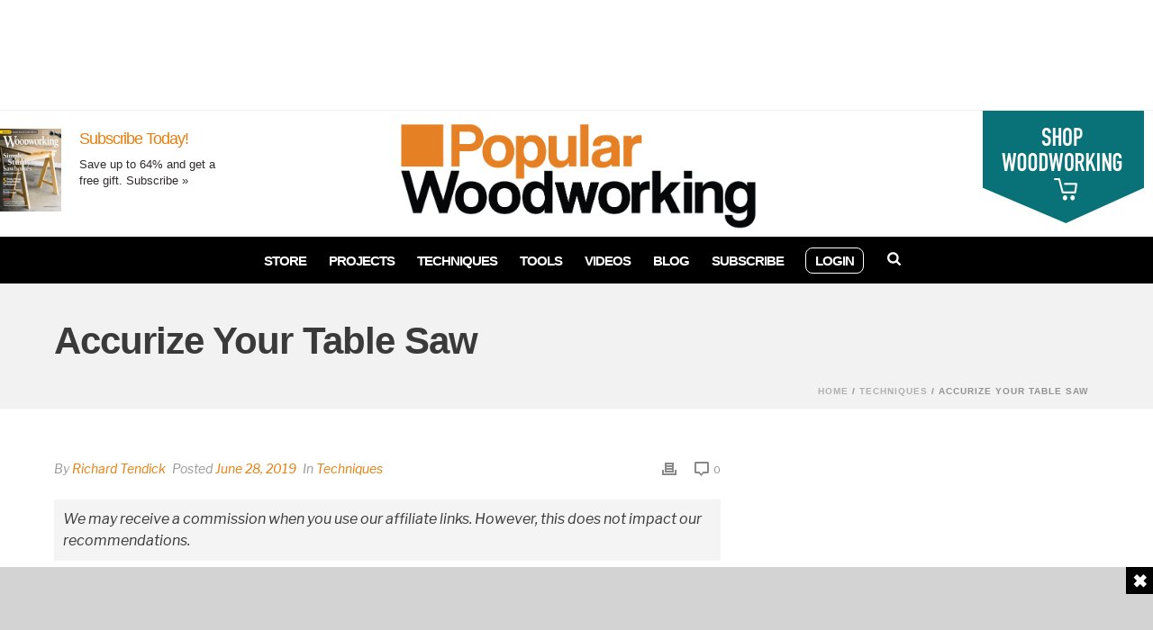

--- FILE ---
content_type: text/html; charset=UTF-8
request_url: https://www.popularwoodworking.com/techniques/accurize-your-tablesaw/
body_size: 33547
content:
<!DOCTYPE html>
<html lang="en-US" >
<head>
	
<!-- [BEGIN] Metadata added via All-Meta-Tags plugin by Space X-Chimp ( https://www.spacexchimp.com ) -->
<meta name="google-site-verification" content="Hw0QuKaZXUm8UdQ0tSrOOTwxtCLzs2OPMdquQ_QP7hw" />
<meta name="p:domain_verify" content="24037953a43c2e484a94a816f5d9a0b8"/>
<meta name='ir-site-verification-token' value='-1413138378'>
<meta name="robots" content="max-image-preview:large">
<!-- [END] Metadata added via All-Meta-Tags plugin by Space X-Chimp ( https://www.spacexchimp.com ) -->

<meta charset="UTF-8" /><meta name="viewport" content="width=device-width, initial-scale=1.0, minimum-scale=1.0, maximum-scale=1.0, user-scalable=0" /><meta http-equiv="X-UA-Compatible" content="IE=edge,chrome=1" /><meta name="format-detection" content="telephone=no"><title>Accurize Your Table Saw | Popular Woodworking</title>
<script type="text/javascript">var ajaxurl = "https://www.popularwoodworking.com/wp/wp-admin/admin-ajax.php";</script>	<script async src="https://securepubads.g.doubleclick.net/tag/js/gpt.js" crossorigin="anonymous"></script>
	<script>
		window.googletag = window.googletag || { cmd: [] };

		googletag.cmd.push(function() {
			// Page-level targeting
			googletag.pubads().setTargeting('page', 'techniques-accurize-your-tablesaw');
			googletag.pubads().setTargeting('Category', ['chris-schwarz-blog','icandothat']);

			// SRA configuration
			googletag.pubads().enableSingleRequest();
			// googletag.pubads().collapseEmptyDivs();
			googletag.pubads().disableInitialLoad();
			googletag.enableServices();
		});
	</script>
		<meta name="google-site-verification" content="MV8-uoBj_fEUIZKUwSl404KyLERSZwc575EzddZBVBY" />
		<script type="text/javascript" src="//s.ntv.io/serve/load.js" async></script>
	
		<style id="critical-path-css" type="text/css">
			body,html{width:100%;height:100%;margin:0;padding:0}.page-preloader{top:0;left:0;z-index:999;position:fixed;height:100%;width:100%;text-align:center}.preloader-preview-area{animation-delay:-.2s;top:50%;-ms-transform:translateY(100%);transform:translateY(100%);margin-top:10px;max-height:calc(50% - 20px);opacity:1;width:100%;text-align:center;position:absolute}.preloader-logo{max-width:90%;top:50%;-ms-transform:translateY(-100%);transform:translateY(-100%);margin:-10px auto 0 auto;max-height:calc(50% - 20px);opacity:1;position:relative}.ball-pulse>div{width:15px;height:15px;border-radius:100%;margin:2px;animation-fill-mode:both;display:inline-block;animation:ball-pulse .75s infinite cubic-bezier(.2,.68,.18,1.08)}.ball-pulse>div:nth-child(1){animation-delay:-.36s}.ball-pulse>div:nth-child(2){animation-delay:-.24s}.ball-pulse>div:nth-child(3){animation-delay:-.12s}@keyframes ball-pulse{0%{transform:scale(1);opacity:1}45%{transform:scale(.1);opacity:.7}80%{transform:scale(1);opacity:1}}.ball-clip-rotate-pulse{position:relative;-ms-transform:translateY(-15px) translateX(-10px);transform:translateY(-15px) translateX(-10px);display:inline-block}.ball-clip-rotate-pulse>div{animation-fill-mode:both;position:absolute;top:0;left:0;border-radius:100%}.ball-clip-rotate-pulse>div:first-child{height:36px;width:36px;top:7px;left:-7px;animation:ball-clip-rotate-pulse-scale 1s 0s cubic-bezier(.09,.57,.49,.9) infinite}.ball-clip-rotate-pulse>div:last-child{position:absolute;width:50px;height:50px;left:-16px;top:-2px;background:0 0;border:2px solid;animation:ball-clip-rotate-pulse-rotate 1s 0s cubic-bezier(.09,.57,.49,.9) infinite;animation-duration:1s}@keyframes ball-clip-rotate-pulse-rotate{0%{transform:rotate(0) scale(1)}50%{transform:rotate(180deg) scale(.6)}100%{transform:rotate(360deg) scale(1)}}@keyframes ball-clip-rotate-pulse-scale{30%{transform:scale(.3)}100%{transform:scale(1)}}@keyframes square-spin{25%{transform:perspective(100px) rotateX(180deg) rotateY(0)}50%{transform:perspective(100px) rotateX(180deg) rotateY(180deg)}75%{transform:perspective(100px) rotateX(0) rotateY(180deg)}100%{transform:perspective(100px) rotateX(0) rotateY(0)}}.square-spin{display:inline-block}.square-spin>div{animation-fill-mode:both;width:50px;height:50px;animation:square-spin 3s 0s cubic-bezier(.09,.57,.49,.9) infinite}.cube-transition{position:relative;-ms-transform:translate(-25px,-25px);transform:translate(-25px,-25px);display:inline-block}.cube-transition>div{animation-fill-mode:both;width:15px;height:15px;position:absolute;top:-5px;left:-5px;animation:cube-transition 1.6s 0s infinite ease-in-out}.cube-transition>div:last-child{animation-delay:-.8s}@keyframes cube-transition{25%{transform:translateX(50px) scale(.5) rotate(-90deg)}50%{transform:translate(50px,50px) rotate(-180deg)}75%{transform:translateY(50px) scale(.5) rotate(-270deg)}100%{transform:rotate(-360deg)}}.ball-scale>div{border-radius:100%;margin:2px;animation-fill-mode:both;display:inline-block;height:60px;width:60px;animation:ball-scale 1s 0s ease-in-out infinite}@keyframes ball-scale{0%{transform:scale(0)}100%{transform:scale(1);opacity:0}}.line-scale>div{animation-fill-mode:both;display:inline-block;width:5px;height:50px;border-radius:2px;margin:2px}.line-scale>div:nth-child(1){animation:line-scale 1s -.5s infinite cubic-bezier(.2,.68,.18,1.08)}.line-scale>div:nth-child(2){animation:line-scale 1s -.4s infinite cubic-bezier(.2,.68,.18,1.08)}.line-scale>div:nth-child(3){animation:line-scale 1s -.3s infinite cubic-bezier(.2,.68,.18,1.08)}.line-scale>div:nth-child(4){animation:line-scale 1s -.2s infinite cubic-bezier(.2,.68,.18,1.08)}.line-scale>div:nth-child(5){animation:line-scale 1s -.1s infinite cubic-bezier(.2,.68,.18,1.08)}@keyframes line-scale{0%{transform:scaley(1)}50%{transform:scaley(.4)}100%{transform:scaley(1)}}.ball-scale-multiple{position:relative;-ms-transform:translateY(30px);transform:translateY(30px);display:inline-block}.ball-scale-multiple>div{border-radius:100%;animation-fill-mode:both;margin:2px;position:absolute;left:-30px;top:0;opacity:0;margin:0;width:50px;height:50px;animation:ball-scale-multiple 1s 0s linear infinite}.ball-scale-multiple>div:nth-child(2){animation-delay:-.2s}.ball-scale-multiple>div:nth-child(3){animation-delay:-.2s}@keyframes ball-scale-multiple{0%{transform:scale(0);opacity:0}5%{opacity:1}100%{transform:scale(1);opacity:0}}.ball-pulse-sync{display:inline-block}.ball-pulse-sync>div{width:15px;height:15px;border-radius:100%;margin:2px;animation-fill-mode:both;display:inline-block}.ball-pulse-sync>div:nth-child(1){animation:ball-pulse-sync .6s -.21s infinite ease-in-out}.ball-pulse-sync>div:nth-child(2){animation:ball-pulse-sync .6s -.14s infinite ease-in-out}.ball-pulse-sync>div:nth-child(3){animation:ball-pulse-sync .6s -70ms infinite ease-in-out}@keyframes ball-pulse-sync{33%{transform:translateY(10px)}66%{transform:translateY(-10px)}100%{transform:translateY(0)}}.transparent-circle{display:inline-block;border-top:.5em solid rgba(255,255,255,.2);border-right:.5em solid rgba(255,255,255,.2);border-bottom:.5em solid rgba(255,255,255,.2);border-left:.5em solid #fff;transform:translateZ(0);animation:transparent-circle 1.1s infinite linear;width:50px;height:50px;border-radius:50%}.transparent-circle:after{border-radius:50%;width:10em;height:10em}@keyframes transparent-circle{0%{transform:rotate(0)}100%{transform:rotate(360deg)}}.ball-spin-fade-loader{position:relative;top:-10px;left:-10px;display:inline-block}.ball-spin-fade-loader>div{width:15px;height:15px;border-radius:100%;margin:2px;animation-fill-mode:both;position:absolute;animation:ball-spin-fade-loader 1s infinite linear}.ball-spin-fade-loader>div:nth-child(1){top:25px;left:0;animation-delay:-.84s;-webkit-animation-delay:-.84s}.ball-spin-fade-loader>div:nth-child(2){top:17.05px;left:17.05px;animation-delay:-.72s;-webkit-animation-delay:-.72s}.ball-spin-fade-loader>div:nth-child(3){top:0;left:25px;animation-delay:-.6s;-webkit-animation-delay:-.6s}.ball-spin-fade-loader>div:nth-child(4){top:-17.05px;left:17.05px;animation-delay:-.48s;-webkit-animation-delay:-.48s}.ball-spin-fade-loader>div:nth-child(5){top:-25px;left:0;animation-delay:-.36s;-webkit-animation-delay:-.36s}.ball-spin-fade-loader>div:nth-child(6){top:-17.05px;left:-17.05px;animation-delay:-.24s;-webkit-animation-delay:-.24s}.ball-spin-fade-loader>div:nth-child(7){top:0;left:-25px;animation-delay:-.12s;-webkit-animation-delay:-.12s}.ball-spin-fade-loader>div:nth-child(8){top:17.05px;left:-17.05px;animation-delay:0s;-webkit-animation-delay:0s}@keyframes ball-spin-fade-loader{50%{opacity:.3;transform:scale(.4)}100%{opacity:1;transform:scale(1)}}		</style>

		
<!-- The SEO Framework by Sybre Waaijer -->
<link rel="canonical" href="https://www.popularwoodworking.com/techniques/accurize-your-tablesaw/" />
<meta name="description" content="Super&#x2d;tune your table saw for absolutely straight, smooth and burn&#x2d;free cuts." />
<meta property="og:type" content="article" />
<meta property="og:locale" content="en_US" />
<meta property="og:site_name" content="Popular Woodworking" />
<meta property="og:title" content="Accurize Your Table Saw | Popular Woodworking" />
<meta property="og:description" content="Super&#x2d;tune your table saw for absolutely straight, smooth and burn&#x2d;free cuts." />
<meta property="og:url" content="https://www.popularwoodworking.com/techniques/accurize-your-tablesaw/" />
<meta property="og:image" content="https://www.popularwoodworking.com/app/uploads/Accurize_5F00_lead11.jpg" />
<meta property="og:image:width" content="530" />
<meta property="og:image:height" content="754" />
<meta property="article:published_time" content="2019-06-28T10:00:00+00:00" />
<meta property="article:modified_time" content="2020-05-05T20:46:25+00:00" />
<meta property="article:publisher" content="https://www.facebook.com/popularwoodworking" />
<meta name="twitter:card" content="summary_large_image" />
<meta name="twitter:title" content="Accurize Your Table Saw | Popular Woodworking" />
<meta name="twitter:description" content="Super&#x2d;tune your table saw for absolutely straight, smooth and burn&#x2d;free cuts." />
<meta name="twitter:image" content="https://www.popularwoodworking.com/app/uploads/Accurize_5F00_lead11.jpg" />
<script type="application/ld+json">{"@context":"https://schema.org","@graph":[{"@type":"WebSite","@id":"https://www.popularwoodworking.com/#/schema/WebSite","url":"https://www.popularwoodworking.com/","name":"Popular Woodworking","description":"Woodworking advice, plans, projects and blogs","inLanguage":"en-US","potentialAction":{"@type":"SearchAction","target":{"@type":"EntryPoint","urlTemplate":"https://www.popularwoodworking.com/search/{search_term_string}/"},"query-input":"required name=search_term_string"},"publisher":{"@type":"Organization","@id":"https://www.popularwoodworking.com/#/schema/Organization","name":"Popular Woodworking","url":"https://www.popularwoodworking.com/","logo":{"@type":"ImageObject","url":"https://www.popularwoodworking.com/app/uploads/2022/01/cropped-pw-short.jpg","contentUrl":"https://www.popularwoodworking.com/app/uploads/2022/01/cropped-pw-short.jpg","width":512,"height":512}}},{"@type":"WebPage","@id":"https://www.popularwoodworking.com/techniques/accurize-your-tablesaw/","url":"https://www.popularwoodworking.com/techniques/accurize-your-tablesaw/","name":"Accurize Your Table Saw | Popular Woodworking","description":"Super&#x2d;tune your table saw for absolutely straight, smooth and burn&#x2d;free cuts.","inLanguage":"en-US","isPartOf":{"@id":"https://www.popularwoodworking.com/#/schema/WebSite"},"breadcrumb":{"@type":"BreadcrumbList","@id":"https://www.popularwoodworking.com/#/schema/BreadcrumbList","itemListElement":[{"@type":"ListItem","position":1,"item":"https://www.popularwoodworking.com/","name":"Popular Woodworking"},{"@type":"ListItem","position":2,"item":"https://www.popularwoodworking.com/category/techniques/","name":"Category: Techniques"},{"@type":"ListItem","position":3,"name":"Accurize Your Table Saw"}]},"potentialAction":{"@type":"ReadAction","target":"https://www.popularwoodworking.com/techniques/accurize-your-tablesaw/"},"datePublished":"2019-06-28T10:00:00+00:00","dateModified":"2020-05-05T20:46:25+00:00","author":{"@type":"Person","@id":"https://www.popularwoodworking.com/#/schema/Person/703f2ef2509b8b6ef9d88345882a25db","name":"Richard Tendick"}}]}</script>
<!-- / The SEO Framework by Sybre Waaijer | 7.74ms meta | 0.06ms boot -->

<link rel='dns-prefetch' href='//www.google.com' />
<link rel="alternate" type="application/rss+xml" title="Popular Woodworking &raquo; Feed" href="https://www.popularwoodworking.com/feed/" />
<link rel="alternate" type="application/rss+xml" title="Popular Woodworking &raquo; Comments Feed" href="https://www.popularwoodworking.com/comments/feed/" />

<link rel="shortcut icon" href="https://media.popularwoodworking.com/app/uploads/2018/12/favicon.ico"  />
<link rel="apple-touch-icon-precomposed" href="https://media.popularwoodworking.com/app/uploads/popwood_logos-06.png">
<script type="text/javascript">window.abb = {};php = {};window.PHP = {};PHP.ajax = "https://www.popularwoodworking.com/wp/wp-admin/admin-ajax.php";PHP.wp_p_id = "81499";var mk_header_parallax, mk_banner_parallax, mk_page_parallax, mk_footer_parallax, mk_body_parallax;var mk_images_dir = "https://www.popularwoodworking.com/app/themes/jupiter/assets/images",mk_theme_js_path = "https://www.popularwoodworking.com/app/themes/jupiter/assets/js",mk_theme_dir = "https://www.popularwoodworking.com/app/themes/jupiter",mk_captcha_placeholder = "Enter Captcha",mk_captcha_invalid_txt = "Invalid. Try again.",mk_captcha_correct_txt = "Captcha correct.",mk_responsive_nav_width = 800,mk_vertical_header_back = "Back",mk_vertical_header_anim = "1",mk_check_rtl = true,mk_grid_width = 1200,mk_ajax_search_option = "fullscreen_search",mk_preloader_bg_color = "#fff",mk_accent_color = "#e8e8e8",mk_go_to_top =  "false",mk_smooth_scroll =  "false",mk_show_background_video =  "true",mk_preloader_bar_color = "#e8e8e8",mk_preloader_logo = "";var mk_header_parallax = false,mk_banner_parallax = false,mk_footer_parallax = false,mk_body_parallax = false,mk_no_more_posts = "No More Posts",mk_typekit_id   = "",mk_google_fonts = ["Libre Franklin:100italic,200italic,300italic,400italic,500italic,600italic,700italic,800italic,900italic,100,200,300,400,500,600,700,800,900","Libre Franklin:100italic,200italic,300italic,400italic,500italic,600italic,700italic,800italic,900italic,100,200,300,400,500,600,700,800,900","Lora:100italic,200italic,300italic,400italic,500italic,600italic,700italic,800italic,900italic,100,200,300,400,500,600,700,800,900"],mk_global_lazyload = true;</script><style id='wp-block-library-theme-inline-css' type='text/css'>
.wp-block-audio :where(figcaption){color:#555;font-size:13px;text-align:center}.is-dark-theme .wp-block-audio :where(figcaption){color:#ffffffa6}.wp-block-audio{margin:0 0 1em}.wp-block-code{border:1px solid #ccc;border-radius:4px;font-family:Menlo,Consolas,monaco,monospace;padding:.8em 1em}.wp-block-embed :where(figcaption){color:#555;font-size:13px;text-align:center}.is-dark-theme .wp-block-embed :where(figcaption){color:#ffffffa6}.wp-block-embed{margin:0 0 1em}.blocks-gallery-caption{color:#555;font-size:13px;text-align:center}.is-dark-theme .blocks-gallery-caption{color:#ffffffa6}:root :where(.wp-block-image figcaption){color:#555;font-size:13px;text-align:center}.is-dark-theme :root :where(.wp-block-image figcaption){color:#ffffffa6}.wp-block-image{margin:0 0 1em}.wp-block-pullquote{border-bottom:4px solid;border-top:4px solid;color:currentColor;margin-bottom:1.75em}.wp-block-pullquote cite,.wp-block-pullquote footer,.wp-block-pullquote__citation{color:currentColor;font-size:.8125em;font-style:normal;text-transform:uppercase}.wp-block-quote{border-left:.25em solid;margin:0 0 1.75em;padding-left:1em}.wp-block-quote cite,.wp-block-quote footer{color:currentColor;font-size:.8125em;font-style:normal;position:relative}.wp-block-quote.has-text-align-right{border-left:none;border-right:.25em solid;padding-left:0;padding-right:1em}.wp-block-quote.has-text-align-center{border:none;padding-left:0}.wp-block-quote.is-large,.wp-block-quote.is-style-large,.wp-block-quote.is-style-plain{border:none}.wp-block-search .wp-block-search__label{font-weight:700}.wp-block-search__button{border:1px solid #ccc;padding:.375em .625em}:where(.wp-block-group.has-background){padding:1.25em 2.375em}.wp-block-separator.has-css-opacity{opacity:.4}.wp-block-separator{border:none;border-bottom:2px solid;margin-left:auto;margin-right:auto}.wp-block-separator.has-alpha-channel-opacity{opacity:1}.wp-block-separator:not(.is-style-wide):not(.is-style-dots){width:100px}.wp-block-separator.has-background:not(.is-style-dots){border-bottom:none;height:1px}.wp-block-separator.has-background:not(.is-style-wide):not(.is-style-dots){height:2px}.wp-block-table{margin:0 0 1em}.wp-block-table td,.wp-block-table th{word-break:normal}.wp-block-table :where(figcaption){color:#555;font-size:13px;text-align:center}.is-dark-theme .wp-block-table :where(figcaption){color:#ffffffa6}.wp-block-video :where(figcaption){color:#555;font-size:13px;text-align:center}.is-dark-theme .wp-block-video :where(figcaption){color:#ffffffa6}.wp-block-video{margin:0 0 1em}:root :where(.wp-block-template-part.has-background){margin-bottom:0;margin-top:0;padding:1.25em 2.375em}
</style>
<style id='classic-theme-styles-inline-css' type='text/css'>
/*! This file is auto-generated */
.wp-block-button__link{color:#fff;background-color:#32373c;border-radius:9999px;box-shadow:none;text-decoration:none;padding:calc(.667em + 2px) calc(1.333em + 2px);font-size:1.125em}.wp-block-file__button{background:#32373c;color:#fff;text-decoration:none}
</style>
<style id='global-styles-inline-css' type='text/css'>
:root{--wp--preset--aspect-ratio--square: 1;--wp--preset--aspect-ratio--4-3: 4/3;--wp--preset--aspect-ratio--3-4: 3/4;--wp--preset--aspect-ratio--3-2: 3/2;--wp--preset--aspect-ratio--2-3: 2/3;--wp--preset--aspect-ratio--16-9: 16/9;--wp--preset--aspect-ratio--9-16: 9/16;--wp--preset--color--black: #000000;--wp--preset--color--cyan-bluish-gray: #abb8c3;--wp--preset--color--white: #ffffff;--wp--preset--color--pale-pink: #f78da7;--wp--preset--color--vivid-red: #cf2e2e;--wp--preset--color--luminous-vivid-orange: #ff6900;--wp--preset--color--luminous-vivid-amber: #fcb900;--wp--preset--color--light-green-cyan: #7bdcb5;--wp--preset--color--vivid-green-cyan: #00d084;--wp--preset--color--pale-cyan-blue: #8ed1fc;--wp--preset--color--vivid-cyan-blue: #0693e3;--wp--preset--color--vivid-purple: #9b51e0;--wp--preset--gradient--vivid-cyan-blue-to-vivid-purple: linear-gradient(135deg,rgba(6,147,227,1) 0%,rgb(155,81,224) 100%);--wp--preset--gradient--light-green-cyan-to-vivid-green-cyan: linear-gradient(135deg,rgb(122,220,180) 0%,rgb(0,208,130) 100%);--wp--preset--gradient--luminous-vivid-amber-to-luminous-vivid-orange: linear-gradient(135deg,rgba(252,185,0,1) 0%,rgba(255,105,0,1) 100%);--wp--preset--gradient--luminous-vivid-orange-to-vivid-red: linear-gradient(135deg,rgba(255,105,0,1) 0%,rgb(207,46,46) 100%);--wp--preset--gradient--very-light-gray-to-cyan-bluish-gray: linear-gradient(135deg,rgb(238,238,238) 0%,rgb(169,184,195) 100%);--wp--preset--gradient--cool-to-warm-spectrum: linear-gradient(135deg,rgb(74,234,220) 0%,rgb(151,120,209) 20%,rgb(207,42,186) 40%,rgb(238,44,130) 60%,rgb(251,105,98) 80%,rgb(254,248,76) 100%);--wp--preset--gradient--blush-light-purple: linear-gradient(135deg,rgb(255,206,236) 0%,rgb(152,150,240) 100%);--wp--preset--gradient--blush-bordeaux: linear-gradient(135deg,rgb(254,205,165) 0%,rgb(254,45,45) 50%,rgb(107,0,62) 100%);--wp--preset--gradient--luminous-dusk: linear-gradient(135deg,rgb(255,203,112) 0%,rgb(199,81,192) 50%,rgb(65,88,208) 100%);--wp--preset--gradient--pale-ocean: linear-gradient(135deg,rgb(255,245,203) 0%,rgb(182,227,212) 50%,rgb(51,167,181) 100%);--wp--preset--gradient--electric-grass: linear-gradient(135deg,rgb(202,248,128) 0%,rgb(113,206,126) 100%);--wp--preset--gradient--midnight: linear-gradient(135deg,rgb(2,3,129) 0%,rgb(40,116,252) 100%);--wp--preset--font-size--small: 13px;--wp--preset--font-size--medium: 20px;--wp--preset--font-size--large: 36px;--wp--preset--font-size--x-large: 42px;--wp--preset--spacing--20: 0.44rem;--wp--preset--spacing--30: 0.67rem;--wp--preset--spacing--40: 1rem;--wp--preset--spacing--50: 1.5rem;--wp--preset--spacing--60: 2.25rem;--wp--preset--spacing--70: 3.38rem;--wp--preset--spacing--80: 5.06rem;--wp--preset--shadow--natural: 6px 6px 9px rgba(0, 0, 0, 0.2);--wp--preset--shadow--deep: 12px 12px 50px rgba(0, 0, 0, 0.4);--wp--preset--shadow--sharp: 6px 6px 0px rgba(0, 0, 0, 0.2);--wp--preset--shadow--outlined: 6px 6px 0px -3px rgba(255, 255, 255, 1), 6px 6px rgba(0, 0, 0, 1);--wp--preset--shadow--crisp: 6px 6px 0px rgba(0, 0, 0, 1);}:where(.is-layout-flex){gap: 0.5em;}:where(.is-layout-grid){gap: 0.5em;}body .is-layout-flex{display: flex;}.is-layout-flex{flex-wrap: wrap;align-items: center;}.is-layout-flex > :is(*, div){margin: 0;}body .is-layout-grid{display: grid;}.is-layout-grid > :is(*, div){margin: 0;}:where(.wp-block-columns.is-layout-flex){gap: 2em;}:where(.wp-block-columns.is-layout-grid){gap: 2em;}:where(.wp-block-post-template.is-layout-flex){gap: 1.25em;}:where(.wp-block-post-template.is-layout-grid){gap: 1.25em;}.has-black-color{color: var(--wp--preset--color--black) !important;}.has-cyan-bluish-gray-color{color: var(--wp--preset--color--cyan-bluish-gray) !important;}.has-white-color{color: var(--wp--preset--color--white) !important;}.has-pale-pink-color{color: var(--wp--preset--color--pale-pink) !important;}.has-vivid-red-color{color: var(--wp--preset--color--vivid-red) !important;}.has-luminous-vivid-orange-color{color: var(--wp--preset--color--luminous-vivid-orange) !important;}.has-luminous-vivid-amber-color{color: var(--wp--preset--color--luminous-vivid-amber) !important;}.has-light-green-cyan-color{color: var(--wp--preset--color--light-green-cyan) !important;}.has-vivid-green-cyan-color{color: var(--wp--preset--color--vivid-green-cyan) !important;}.has-pale-cyan-blue-color{color: var(--wp--preset--color--pale-cyan-blue) !important;}.has-vivid-cyan-blue-color{color: var(--wp--preset--color--vivid-cyan-blue) !important;}.has-vivid-purple-color{color: var(--wp--preset--color--vivid-purple) !important;}.has-black-background-color{background-color: var(--wp--preset--color--black) !important;}.has-cyan-bluish-gray-background-color{background-color: var(--wp--preset--color--cyan-bluish-gray) !important;}.has-white-background-color{background-color: var(--wp--preset--color--white) !important;}.has-pale-pink-background-color{background-color: var(--wp--preset--color--pale-pink) !important;}.has-vivid-red-background-color{background-color: var(--wp--preset--color--vivid-red) !important;}.has-luminous-vivid-orange-background-color{background-color: var(--wp--preset--color--luminous-vivid-orange) !important;}.has-luminous-vivid-amber-background-color{background-color: var(--wp--preset--color--luminous-vivid-amber) !important;}.has-light-green-cyan-background-color{background-color: var(--wp--preset--color--light-green-cyan) !important;}.has-vivid-green-cyan-background-color{background-color: var(--wp--preset--color--vivid-green-cyan) !important;}.has-pale-cyan-blue-background-color{background-color: var(--wp--preset--color--pale-cyan-blue) !important;}.has-vivid-cyan-blue-background-color{background-color: var(--wp--preset--color--vivid-cyan-blue) !important;}.has-vivid-purple-background-color{background-color: var(--wp--preset--color--vivid-purple) !important;}.has-black-border-color{border-color: var(--wp--preset--color--black) !important;}.has-cyan-bluish-gray-border-color{border-color: var(--wp--preset--color--cyan-bluish-gray) !important;}.has-white-border-color{border-color: var(--wp--preset--color--white) !important;}.has-pale-pink-border-color{border-color: var(--wp--preset--color--pale-pink) !important;}.has-vivid-red-border-color{border-color: var(--wp--preset--color--vivid-red) !important;}.has-luminous-vivid-orange-border-color{border-color: var(--wp--preset--color--luminous-vivid-orange) !important;}.has-luminous-vivid-amber-border-color{border-color: var(--wp--preset--color--luminous-vivid-amber) !important;}.has-light-green-cyan-border-color{border-color: var(--wp--preset--color--light-green-cyan) !important;}.has-vivid-green-cyan-border-color{border-color: var(--wp--preset--color--vivid-green-cyan) !important;}.has-pale-cyan-blue-border-color{border-color: var(--wp--preset--color--pale-cyan-blue) !important;}.has-vivid-cyan-blue-border-color{border-color: var(--wp--preset--color--vivid-cyan-blue) !important;}.has-vivid-purple-border-color{border-color: var(--wp--preset--color--vivid-purple) !important;}.has-vivid-cyan-blue-to-vivid-purple-gradient-background{background: var(--wp--preset--gradient--vivid-cyan-blue-to-vivid-purple) !important;}.has-light-green-cyan-to-vivid-green-cyan-gradient-background{background: var(--wp--preset--gradient--light-green-cyan-to-vivid-green-cyan) !important;}.has-luminous-vivid-amber-to-luminous-vivid-orange-gradient-background{background: var(--wp--preset--gradient--luminous-vivid-amber-to-luminous-vivid-orange) !important;}.has-luminous-vivid-orange-to-vivid-red-gradient-background{background: var(--wp--preset--gradient--luminous-vivid-orange-to-vivid-red) !important;}.has-very-light-gray-to-cyan-bluish-gray-gradient-background{background: var(--wp--preset--gradient--very-light-gray-to-cyan-bluish-gray) !important;}.has-cool-to-warm-spectrum-gradient-background{background: var(--wp--preset--gradient--cool-to-warm-spectrum) !important;}.has-blush-light-purple-gradient-background{background: var(--wp--preset--gradient--blush-light-purple) !important;}.has-blush-bordeaux-gradient-background{background: var(--wp--preset--gradient--blush-bordeaux) !important;}.has-luminous-dusk-gradient-background{background: var(--wp--preset--gradient--luminous-dusk) !important;}.has-pale-ocean-gradient-background{background: var(--wp--preset--gradient--pale-ocean) !important;}.has-electric-grass-gradient-background{background: var(--wp--preset--gradient--electric-grass) !important;}.has-midnight-gradient-background{background: var(--wp--preset--gradient--midnight) !important;}.has-small-font-size{font-size: var(--wp--preset--font-size--small) !important;}.has-medium-font-size{font-size: var(--wp--preset--font-size--medium) !important;}.has-large-font-size{font-size: var(--wp--preset--font-size--large) !important;}.has-x-large-font-size{font-size: var(--wp--preset--font-size--x-large) !important;}
:where(.wp-block-post-template.is-layout-flex){gap: 1.25em;}:where(.wp-block-post-template.is-layout-grid){gap: 1.25em;}
:where(.wp-block-columns.is-layout-flex){gap: 2em;}:where(.wp-block-columns.is-layout-grid){gap: 2em;}
:root :where(.wp-block-pullquote){font-size: 1.5em;line-height: 1.6;}
</style>
<link rel='stylesheet' id='theme-my-login-css' href='https://www.popularwoodworking.com/app/plugins/theme-my-login/assets/styles/theme-my-login.min.css?ver=7.1.12' type='text/css' media='all' />
<link rel='stylesheet' id='rss-retriever-css' href='https://www.popularwoodworking.com/app/plugins/wp-rss-retriever/inc/css/rss-retriever.css?ver=1.6.10' type='text/css' media='all' />
<link rel='stylesheet' id='theme-styles-css' href='https://www.popularwoodworking.com/app/themes/jupiter/assets/stylesheet/min/full-styles.6.12.2.css?ver=1746816865' type='text/css' media='all' />
<style id='theme-styles-inline-css' type='text/css'>

			#wpadminbar {
				-webkit-backface-visibility: hidden;
				backface-visibility: hidden;
				-webkit-perspective: 1000;
				-ms-perspective: 1000;
				perspective: 1000;
				-webkit-transform: translateZ(0px);
				-ms-transform: translateZ(0px);
				transform: translateZ(0px);
			}
			@media screen and (max-width: 600px) {
				#wpadminbar {
					position: fixed !important;
				}
			}
		
body { transform:unset;background-color:#fff; } .hb-custom-header #mk-page-introduce, #mk-page-introduce { transform:unset;background-color:#f2f2f2;background-size:cover;-webkit-background-size:cover;-moz-background-size:cover; } .hb-custom-header > div, .mk-header-bg { transform:unset; } .mk-classic-nav-bg { background-color:#000000; } .master-holder-bg { transform:unset;background-color:#fff; } #mk-footer { transform:unset;background-color:#3d4045; } #mk-boxed-layout { -webkit-box-shadow:0 0 px rgba(0, 0, 0, ); -moz-box-shadow:0 0 px rgba(0, 0, 0, ); box-shadow:0 0 px rgba(0, 0, 0, ); } .mk-news-tab .mk-tabs-tabs .is-active a, .mk-fancy-title.pattern-style span, .mk-fancy-title.pattern-style.color-gradient span:after, .page-bg-color { background-color:#fff; } .page-title { font-size:42px; color:#3a3a3a; text-transform:none; font-weight:700; letter-spacing:-1px; } .page-subtitle { font-size:14px; line-height:100%; color:#ffffff; font-size:14px; text-transform:none; } .mk-header { border-bottom:1px solid #ededed; } .header-style-1 .mk-header-padding-wrapper, .header-style-2 .mk-header-padding-wrapper, .header-style-3 .mk-header-padding-wrapper { padding-top:191px; } .mk-process-steps[max-width~="950px"] ul::before { display:none !important; } .mk-process-steps[max-width~="950px"] li { margin-bottom:30px !important; width:100% !important; text-align:center; } .mk-event-countdown-ul[max-width~="750px"] li { width:90%; display:block; margin:0 auto 15px; } body { font-family:Libre Franklin } h1, h2, h3, h4, h5, h6, textarea,input,select,button, #mk-page-introduce, .the-title, .mk-edge-title, .edge-title, .main-navigation-ul, .mk-vm-menuwrapper, #mk-footer-navigation ul li a, .mk-footer-copyright { font-family:Libre Franklin } .mk-content-box, .mk-blockquote, .mk-dropcaps, .mk-fancy-title, .mk-custom-box, .mk-ornamental-title, .mk-blog-container .mk-blog-meta .the-title, .post .blog-single-title, .mk-blog-hero .content-holder .the-title, .blog-blockquote-content, .blog-twitter-content, .mk-blog-container .mk-blog-meta .the-excerpt p, .mk-single-content p, .mk-testimonial-quote { font-family:Lora } @font-face { font-family:'star'; src:url('https://www.popularwoodworking.com/app/themes/jupiter/assets/stylesheet/fonts/star/font.eot'); src:url('https://www.popularwoodworking.com/app/themes/jupiter/assets/stylesheet/fonts/star/font.eot?#iefix') format('embedded-opentype'), url('https://www.popularwoodworking.com/app/themes/jupiter/assets/stylesheet/fonts/star/font.woff') format('woff'), url('https://www.popularwoodworking.com/app/themes/jupiter/assets/stylesheet/fonts/star/font.ttf') format('truetype'), url('https://www.popularwoodworking.com/app/themes/jupiter/assets/stylesheet/fonts/star/font.svg#star') format('svg'); font-weight:normal; font-style:normal; } @font-face { font-family:'WooCommerce'; src:url('https://www.popularwoodworking.com/app/themes/jupiter/assets/stylesheet/fonts/woocommerce/font.eot'); src:url('https://www.popularwoodworking.com/app/themes/jupiter/assets/stylesheet/fonts/woocommerce/font.eot?#iefix') format('embedded-opentype'), url('https://www.popularwoodworking.com/app/themes/jupiter/assets/stylesheet/fonts/woocommerce/font.woff') format('woff'), url('https://www.popularwoodworking.com/app/themes/jupiter/assets/stylesheet/fonts/woocommerce/font.ttf') format('truetype'), url('https://www.popularwoodworking.com/app/themes/jupiter/assets/stylesheet/fonts/woocommerce/font.svg#WooCommerce') format('svg'); font-weight:normal; font-style:normal; }.vc_grid-filter.vc_grid-filter-center {color:#e67f0d;text-align:left!important;margin-bottom:10px;text-transform:uppercase;font-weight:700;line-height:12px;height:16px;overflow:hidden;} .mk-checkout-steps-number .mk-checkout-step-number {padding-top:0px!important;} ::-moz-selection { color:#fff; background:#333 !important; } ::selection { color:#fff; background:#333 !important; } .mk-main-wrapper-holder {user-select:text !important; } .mk-responsive-nav li a,.mk-responsive-nav li ul li a { font-size:18px;line-height:24px;} .page-subtitle {display:none;} .vc_btn3.vc_btn3-size-md {font-family:"acumin-pro",sans-serif;font-weight:700;font-size:14px;text-transform:uppercase;padding:0!important;} .vc_btn3.vc_btn3-size-md:hover {color:#e67f0d!important;background-color:#fff!important;} .search-thumb {float:left;margin-right:12px;} .search-result-item {padding-bottom:20px;} .mk-blog-single .mk-blog-author, .mk-blog-single .mk-post-cat, .mk-blog-single .mk-post-date {line-height:1.1em!important;} .about-author-social {display:none;} .vc_custom_heading.vc_gitem-post-data.vc_gitem-post-data-source-post_title a:hover{ color:#e67f0d; } .vc_custom_heading.vc_gitem-post-data.vc_gitem-post-data-source-post_excerpt { min-height:10px; margin-bottom:-15px; } .vc_custom_heading.vc_gitem-post-data.vc_gitem-post-data-source-post_title h3 {margin-bottom:-14px;} #tab-description > ul { font-size:18px;line-height:24px;} .mk-blog-classic-item .the-title a, .mk-blog-modern-item .the-title a {font-family:"acumin-pro",sans-serif;} .vc_custom_heading.vc_gitem-post-data.vc_gitem-post-data-source-post_excerpt p {font-size:16px;color:#999;} .menu-footer-menu-container, .menu-footer-menu-2-container {font-family:"acumin-pro",sans-serif;} .vc_btn3.vc_btn3-color-orange.vc_btn3-style-outline {text-transform:uppercase;} H1, H2, H3, H4, H5, H6, .mk-blog-container .mk-blog-meta .the-title, .headline,.vc_gitem-zone .vc-zone-link {letter-spacing:-1.1px;} .vc_gitem-post-data.vc_gitem-post-data-source-post_categories.vc_grid-filter.vc_clearfix.vc_grid-filter-comma.vc_grid-filter-size-xs.vc_grid-filter-center.vc_grid-filter-color-grey {font-family:"acumin-pro",sans-serif;font-weight:700;} .button {font-family:"acumin-pro",sans-serif; font-weight:700;text-transform:uppercase;} .mk-button--text{text-transform:uppercase;font-family:"acumin-pro",sans-serif;} .button-class {background-image:none;letter-spacing:1px;font-family:"acumin-pro",sans-serif;font-weight:700;} .vc_btn3.vc_btn3-size-md {background-image:none!important;font-family:"acumin-pro",sans-serif;font-weight:700;} .vc_btn3.vc_btn3-size-md:hover {background-color:#fff!important;color:#fff;font-family:"acumin-pro",sans-serif;font-weight:700;} .vc_btn3.vc_btn3-size-lg.vc_btn3-style-outline, .vc_btn3.vc_btn3-size-lg.vc_btn3-style-outline-custom {text-transform:uppercase;font-family:"acumin-pro",sans-serif;font-weight:700;} .vc_grid.vc_row .vc_grid-item{float:Left!important;} .vc_custom_heading a {font-family:"acumin-pro",sans-serif; font-weight:700;color:#cc7d3d;} .feature-background { background:black; background:linear-gradient(to bottom, rgba(0,0,0,0), rgba(0,0,0,1)); } .full-background {background:rgba(12,12,12,0.29);} @media all { .header-align-center .main-navigation-ul li.no-mega-menu > ul.sub-menu, .header-align-center .mk-grid .main-navigation-ul li.no-mega-menu > ul.sub-menu, .header-align-left .mk-grid .main-navigation-ul li.no-mega-menu > ul.sub-menu, .header-style-2.header-align-center .main-navigation-ul li.no-mega-menu > ul.sub-menu, .header-style-2.header-align-left .main-navigation-ul li.no-mega-menu > ul.sub-menu { left:0px; } } .author {font-family:"freight-text-pro", serif;font-style:italic;} .wp-caption-text { font-style:italic; background-color:#f4f4f4; font-size:16px; } .vc_custom_heading.vc_gitem-post-data.vc_gitem-post-data-source-post_excerpt p{font-family:"freight-text-pro", serif;font-weight:400;color:#3a3a3a;} .mk-blog-classic-item .the-title, .mk-blog-modern-item .the-title {letter-spacing:-0.4px;} .vc_custom_heading a:hover, .master-holder h3 a:hover {color:#a5181c;} .search-result-item .search-loop-meta {font-size:12px;line-height:14px;} .widget_posts_lists ul li .post-list-info {font-family:"acumin-pro",sans-serif;font-weight:700;color:#cc7d3d;} #mk-sidebar .widget a {color:#404040!important;} .mk-blog-container .mk-blog-meta .the-title {line-height:1.2em;} .vc_grid-item.vc_clearfix.vc_col-sm-4.vc_grid-item-zone-c-bottom.vc_visible-item { min-height:580px; } .vc_grid-item.vc_clearfix.vc_col-sm-4.vc_grid-item-zone-c-bottom.vc_grid_filter-item.vc_visible-item.none.animated{ min-height:580px; } .vc_grid-item.vc_clearfix.vc_col-sm-3.vc_grid-item-zone-c-bottom.vc_visible-item { min-height:560px; } .vc_grid-item.vc_clearfix.vc_col-sm-3.vc_grid-item-zone-c-bottom.vc_grid_filter-item.vc_visible-item.none.animated{ min-height:560px; } .vc_grid-item.vc_clearfix.vc_col-sm-6.vc_grid-item-zone-c-bottom.vc_visible-item.none.animated { min-height:660px;} .mx-excerpt {max-height:100px;overflow:hidden;} .vc_custom_heading.vc_gitem-post-data.vc_gitem-post-data-source-post_excerpt p {max-height:70px;overflow:hidden;} @media only screen and (min-device-width :320px) and (max-device-width :480px) { .vc_grid-item.vc_clearfix.vc_col-sm-4.vc_grid-item-zone-c-bottom.vc_visible-item { min-height:485px; } .vc_grid-item.vc_clearfix.vc_col-sm-4.vc_grid-item-zone-c-bottom.vc_grid_filter-item.vc_visible-item.none.animated{ min-height:485px; } .vc_grid-item.vc_clearfix.vc_col-sm-3.vc_grid-item-zone-c-bottom.vc_visible-item { min-height:485px; } .vc_grid-item.vc_clearfix.vc_col-sm-3.vc_grid-item-zone-c-bottom.vc_grid_filter-item.vc_visible-item.none.animated{ min-height:485px; } } .vc_gitem-zone-c .vc_custom_heading p {height:0px!important;} .post-type-badge {display:none;} .mk-blog-thumbnail-item.content-align-right .item-wrapper {padding:0px 30px 15px;} .vc_custom_1527789167136 {width:970px; margin:0 auto;} .wpb_button, .wpb_content_element, ul.wpb_thumbnails-fluid>li {margin-bottom:10px!important;} .vc-h1 {font-family:"acumin-pro",sans-serif;font-weight:700;} .mk-fancy-title, .mk-fancy-title.simple-style, #fancy-title-22{font-family:"acumin-pro",sans-serif;font-weight:700;letter-spacing:-1;} #gform_1 ul{ text-align:center; } .wp-caption {max-width:100%;} .mk-commentlist li .comment-content, .mk-commentlist li .comment-content:after {background-color:#eee;} @media screen and (max-width:767px) { #mk-sidebar { display:none; } } .woocommerce ul.cart_list li a, .woocommerce ul.product_list_widget li a {line-height:18px;} .vc_grid-filter.vc_grid-filter-size-xs .vc_grid-filter-item {font-family:"acumin-pro",sans-serif;color:#b5b5b5;} @media screen (min-width:767px) { .outbrain-mobile {display:none;} } @media screen (min-width:600px) { .mk-main-navigation ul .megamenu-title { display:none; } }
</style>
<link rel='stylesheet' id='mkhb-render-css' href='https://www.popularwoodworking.com/app/themes/jupiter/header-builder/includes/assets/css/mkhb-render.css?ver=6.12.2' type='text/css' media='all' />
<link rel='stylesheet' id='mkhb-row-css' href='https://www.popularwoodworking.com/app/themes/jupiter/header-builder/includes/assets/css/mkhb-row.css?ver=6.12.2' type='text/css' media='all' />
<link rel='stylesheet' id='mkhb-column-css' href='https://www.popularwoodworking.com/app/themes/jupiter/header-builder/includes/assets/css/mkhb-column.css?ver=6.12.2' type='text/css' media='all' />
<link rel='stylesheet' id='pww-common-css' href='https://www.popularwoodworking.com/app/themes/popularwoodworking/dist/css/common-5c69a09f59.css?ver=6.6.2' type='text/css' media='all' />
<link rel='stylesheet' id='print-css' href='https://www.popularwoodworking.com/app/themes/popularwoodworking/dist/css/print-bbdde47909.css?ver=6.6.2' type='text/css' media='print' />
<link rel='stylesheet' id='pww-assets-static-css' href='https://www.popularwoodworking.com/app/themes/popularwoodworking/_assets/css/dynamic-styles.css?ver=6.6.2' type='text/css' media='all' />
<link rel='stylesheet' id='theme-options-css' href='https://www.popularwoodworking.com/app/uploads/mk_assets/theme-options-production-1769211557.css?ver=1769200888' type='text/css' media='all' />
<link rel='stylesheet' id='jupiter-donut-shortcodes-css' href='https://www.popularwoodworking.com/app/plugins/jupiter-donut/assets/css/shortcodes-styles.min.css?ver=1.6.3' type='text/css' media='all' />
<link rel='stylesheet' id='forget-about-shortcode-buttons-css' href='https://www.popularwoodworking.com/app/plugins/forget-about-shortcode-buttons/public/css/button-styles.css?ver=2.1.3' type='text/css' media='all' />
<link rel='stylesheet' id='mk-style-css' href='https://www.popularwoodworking.com/app/themes/popularwoodworking/style.css?ver=6.6.2' type='text/css' media='all' />
		<script>
		// Global PWW object
		//var PWW = PWW || {user: {}, page: {}, util: {}, scripts: {}};
		var PWW = {
				scripts: {}
			};

		PWW.user = {
		  "level" : "anonymous",
		  "authStatus" : "logged out",
		};

		PWW.page = {
			"accessType": "paywall",
			"pageType": "article",
			"contentID": "81499",
			"disableAds": false,
			"meter": false,
			"category": ['techniques'],
			"tag": ['american-woodworker','aw124','awe','projects','tablesaw','techniques','tool-maintenance'],
			"video": false,
		};

		PWW.util = {
			loadTime : function() {
				if (typeof window['performance'] !== 'undefined') {
					return new Date - performance.timing.navigationStart;
				}
			},
		};

				PWW.page.title = "Accurize Your Table Saw";
		PWW.page.publishDate = "2019-06-28";
				// Initialize DataLayer
		window.dataLayer = window.dataLayer || [];
		window.dataLayer.push({
			'access_type': PWW.page.accessType,
			'login_status' : PWW.user.authStatus,
			'user_level' : PWW.user.level,
			'pagetype' : PWW.page.pageType,
			'content_id' :  PWW.page.contentID,
			'favorite' : PWW.user.favorite,
			'category_json' : PWW.page.category,
			'tag_json' : PWW.page.tag,
			'topic_json' : PWW.page.topics,
			'disable_ads' : PWW.page.disableAds,
			'issue_title' : PWW.page.issueTitle,
			'publish_date' : PWW.page.publishDate,
			'affiliate_products' : false,
			});

				</script>

		<!-- Google Tag Manager -->
		<script>(function(w,d,s,l,i){w[l]=w[l]||[];w[l].push({'gtm.start':
		new Date().getTime(),event:'gtm.js'});var f=d.getElementsByTagName(s)[0],
		j=d.createElement(s),dl=l!='dataLayer'?'&l='+l:'';j.async=true;j.src=
		'https://www.googletagmanager.com/gtm.js?id='+i+dl;f.parentNode.insertBefore(j,f);
		})(window,document,'script','dataLayer','GTM-KNF59H5');</script>
		<script type="text/javascript" data-noptimize='' data-no-minify='' src="https://www.popularwoodworking.com/app/themes/jupiter/assets/js/plugins/wp-enqueue/min/webfontloader.js?ver=6.6.2" id="mk-webfontloader-js"></script>
<script type="text/javascript" id="mk-webfontloader-js-after">
/* <![CDATA[ */

WebFontConfig = {
	timeout: 2000
}

if ( mk_typekit_id.length > 0 ) {
	WebFontConfig.typekit = {
		id: mk_typekit_id
	}
}

if ( mk_google_fonts.length > 0 ) {
	WebFontConfig.google = {
		families:  mk_google_fonts
	}
}

if ( (mk_google_fonts.length > 0 || mk_typekit_id.length > 0) && navigator.userAgent.indexOf("Speed Insights") == -1) {
	WebFont.load( WebFontConfig );
}
		
/* ]]> */
</script>
<script type="text/javascript" src="https://www.popularwoodworking.com/wp/wp-includes/js/jquery/jquery.min.js?ver=3.7.1" id="jquery-core-js"></script>
<script type="text/javascript" src="https://www.popularwoodworking.com/wp/wp-includes/js/jquery/jquery-migrate.min.js?ver=3.4.1" id="jquery-migrate-js"></script>
<script type="text/javascript" src="https://www.google.com/recaptcha/api.js?hl=en-US&amp;ver=6.6.2" id="recaptcha-js"></script>
<script type="text/javascript" src="https://www.popularwoodworking.com/app/themes/popularwoodworking/dist/js/vendor-754612b762.js?ver=6.6.2" id="vendor-js"></script>
<script type="text/javascript" src="https://www.popularwoodworking.com/app/themes/popularwoodworking/dist/js/all-40bb35dc9d.js?ver=6.6.2" id="all-js-js"></script>
<script type="text/javascript" nomodule defer src="https://www.popularwoodworking.com/app/themes/popularwoodworking/dist/js/runtime-legacy.532fc1cef9fa2562f7e6.js?ver=6.6.2" id="webpack-runtime-nomodule-js"></script>
<script  type="module" src="https://www.popularwoodworking.com/app/themes/popularwoodworking/dist/js/runtime-modern.de48c686c8957c48750b.js?ver=6.6.2" id="webpack-runtime-js"></script>
<script type="text/javascript" nomodule defer src="https://www.popularwoodworking.com/app/themes/popularwoodworking/dist/js/deferred-legacy.6b77481f6feaf1e33122.js?ver=6.6.2" id="deferred-nomodule-js"></script>
<script  type="module" src="https://www.popularwoodworking.com/app/themes/popularwoodworking/dist/js/deferred-modern.4bdb97b0bf19ed5c4761.js?ver=6.6.2" id="deferred-js"></script>
<script></script><link rel="https://api.w.org/" href="https://www.popularwoodworking.com/wp-json/" /><link rel="alternate" title="JSON" type="application/json" href="https://www.popularwoodworking.com/wp-json/wp/v2/posts/81499" /><link rel="EditURI" type="application/rsd+xml" title="RSD" href="https://www.popularwoodworking.com/wp/xmlrpc.php?rsd" />
<link rel="alternate" title="oEmbed (JSON)" type="application/json+oembed" href="https://www.popularwoodworking.com/wp-json/oembed/1.0/embed?url=https%3A%2F%2Fwww.popularwoodworking.com%2Ftechniques%2Faccurize-your-tablesaw%2F" />
<link rel="alternate" title="oEmbed (XML)" type="text/xml+oembed" href="https://www.popularwoodworking.com/wp-json/oembed/1.0/embed?url=https%3A%2F%2Fwww.popularwoodworking.com%2Ftechniques%2Faccurize-your-tablesaw%2F&#038;format=xml" />
<meta itemprop="author" content="" /><meta itemprop="datePublished" content="June 28, 2019" /><meta itemprop="dateModified" content="May 5, 2020" /><meta itemprop="publisher" content="Popular Woodworking" />  <meta name="pw_enable" content="true" />
  <meta name="pw_publish_dt" content="" />
  <meta name="pw_age_days" content="" />
  <meta name="pw_age_years" content="" />
<meta property="og:site_name" content="Popular Woodworking"/><meta property="og:image" content="https://www.popularwoodworking.com/app/uploads/Accurize_5F00_lead11.jpg"/><meta property="og:url" content="https://www.popularwoodworking.com/techniques/accurize-your-tablesaw/"/><meta property="og:title" content="Accurize Your Table Saw"/><meta property="og:description" content="Super-tune your table saw for absolutely straight, smooth and burn-free cuts."/><meta property="og:type" content="article"/><script> var isTest = false; </script><meta name="generator" content="Powered by WPBakery Page Builder - drag and drop page builder for WordPress."/>
<link rel="icon" href="https://www.popularwoodworking.com/app/uploads/2022/01/cropped-pw-short-32x32.jpg" sizes="32x32" />
<link rel="icon" href="https://www.popularwoodworking.com/app/uploads/2022/01/cropped-pw-short-192x192.jpg" sizes="192x192" />
<link rel="apple-touch-icon" href="https://www.popularwoodworking.com/app/uploads/2022/01/cropped-pw-short-180x180.jpg" />
<meta name="msapplication-TileImage" content="https://www.popularwoodworking.com/app/uploads/2022/01/cropped-pw-short-270x270.jpg" />
    <style>
        #mk-sidebar .widget::after { display: none; }
    </style>
    <meta name="generator" content="Popularwoodworking Theme " /><noscript><style> .wpb_animate_when_almost_visible { opacity: 1; }</style></noscript></head>

<body class="post-template-default single single-post postid-81499 single-format-standard wpb-js-composer js-comp-ver-8.4.1 vc_responsive" itemscope="itemscope" itemtype="https://schema.org/WebPage"  data-adminbar="">

    
    
    	<style>
		#pww-leaderboard-container {
			text-align: center;
			border-bottom: 1px solid #eee;
		}
		#pww-leaderboard-container #div-gpt-ad-1539820310932-0 {
			padding: 8px;
			height: 50px;
			margin: 0 auto;
		}
		@media (min-width: 768px) {
			#pww-leaderboard-container #div-gpt-ad-1539820310932-0 {
			padding: 16px;
			height: 90px;
			}
		}
	</style>
	<div id="pww-leaderboard-container">
		<div id="div-gpt-ad-1539820310932-0">
			<script>
			googletag.cmd.push(function() {
				googletag.defineSlot('/7222/PWW/pww-728x90', [[728, 90], [970, 90], [300, 50], [320, 50]], 'div-gpt-ad-1539820310932-0')
					.defineSizeMapping(
						googletag.sizeMapping()
							.addSize([1000, 0], [[970, 90], [728, 90]])
							.addSize([768, 0], [728, 90])
							.addSize([0, 0], [[300, 50], [320, 50]])
							.build()
					)
					.setTargeting('pos', 'top_leaderboard')
					.addService(googletag.pubads());
				googletag.display('div-gpt-ad-1539820310932-0');
			});
			</script>
		</div>
	</div>
	
    <!-- Target for scroll anchors to achieve native browser bahaviour + possible enhancements like smooth scrolling -->
    <div id="top-of-page"></div>
	<!--
	-->
		<div id="mk-boxed-layout">

            <div id="mk-theme-container" >

                <svg xmlns="http://www.w3.org/2000/svg" style="display: none;">

	<symbol id="icon-modal-close" viewBox="0 0 24 24">
		<path d="M0 0h24v24H0z" fill="none"/><path d="M14.59 8L12 10.59 9.41 8 8 9.41 10.59 12 8 14.59 9.41 16 12 13.41 14.59 16 16 14.59 13.41 12 16 9.41 14.59 8zM12 2C6.47 2 2 6.47 2 12s4.47 10 10 10 10-4.47 10-10S17.53 2 12 2zm0 18c-4.41 0-8-3.59-8-8s3.59-8 8-8 8 3.59 8 8-3.59 8-8 8z"/>
	</symbol>

	<symbol id="pww-logo" viewBox="0 0 432 432">
		<polygon class="st0" points="16 205.26 63.23 205.26 63.23 157.13 16 157.13 16 205.26 16 205.26"/>
		<path class="st0" d="M276.04,205.03v-17.87c0-5.73,2.77-8.63,8.47-8.63.85,0,1.71.07,2.56.22v-9.64h-1.21c-3.77,0-7.33.44-10.39,5.22v-4.28h-8.68v34.98h9.25Z"/>
		<path class="st0" d="M247.35,169.11c-11.24,0-15.23,5.15-15.37,12.54h8.61c.43-3.19,2.13-5.29,6.33-5.29,3.63,0,5.91,1.38,5.91,3.7,0,2.46-1.28,3.41-5.91,4.06-9.32,1.31-16.08,2.47-16.08,12.76,0,5.8,3.7,9.79,11.67,9.79,4.7,0,8.39-1.67,10.6-4.13.07,1.09.28,1.63.57,2.49h8.61v-21.86c0-8.99-3.84-14.07-14.94-14.07h0ZM252.97,192.17c-.07,4.21-3.63,7.76-8.4,7.76-2.92,0-4.48-1.3-4.48-3.99,0-3.05,1.71-4.57,6.97-5.58,3.41-.65,5.05-1.16,5.98-2.1l-.07,3.92h0Z"/>
		<polygon class="st0" points="227.08 157 217.83 157 217.83 205.1 227.08 205.1 227.08 157 227.08 157"/>
		<path class="st0" d="M213.57,205.1v-35.05h-9.18v20.59c0,4.71-2.49,8.12-7.18,8.12-3.91,0-5.9-2.18-5.9-6.67v-22.04h-9.25v23.5c0,7.83,4.91,13.12,11.88,13.12,4.84,0,8.47-1.88,10.88-5.95v4.37h8.75,0Z"/>
		<path class="st0" d="M164.12,169.11c-4.27,0-7.54,1.67-9.75,5.29l-.07-4.35h-8.89v49.08h9.11v-18.04c2.63,3.77,6.05,5.58,10.39,5.58,9.04,0,14.37-7.61,14.37-18.42,0-12.04-6.33-19.14-15.15-19.14h0ZM161.92,198.62c-5.12,0-7.76-3.84-7.76-11.6,0-6.02,3.42-10.22,7.83-10.22s7.9,4.42,7.9,10.81c0,7.32-2.56,11.02-7.97,11.02h0Z"/>
		<path class="st0" d="M125.53,169.11c-11.1,0-18,7.47-18,18.78s6.69,18.78,18,18.78,17.79-7.47,17.79-18.78-6.83-18.78-17.79-18.78h0ZM125.53,198.77c-5.62,0-8.47-3.63-8.47-10.88s2.85-10.81,8.47-10.81,8.47,3.55,8.47,10.81-2.84,10.88-8.47,10.88h0Z"/>
		<path class="st0" d="M93.44,157.02h-20.85v48.15h9.27v-17.48h11.57c9.25,0,15.15-6.31,15.15-15.08s-5.91-15.59-15.15-15.59h.01ZM91.87,179.5h-10.01v-14.14h10.01c5.69,0,8.04,2.97,8.04,6.96,0,4.21-2.35,7.18-8.04,7.18h0Z"/>
		<polygon class="st0" points="344.02 210.27 334.77 210.27 334.77 219.04 344.02 219.04 344.02 210.27 344.02 210.27"/>
		<path class="st0" d="M405.98,223.27v4.42c-2.21-3.62-5.41-5.36-9.82-5.36-8.47,0-15.3,7.47-15.3,18.56,0,9.35,3.98,18.35,15.51,18.35,4.56,0,8.33-1.88,9.61-5.08v5.87c0,4.71-3.91,7.68-8.82,7.68-4.62,0-7.68-2.54-7.68-6.82h-8.61c0,9.21,7.18,14.94,16.93,14.94s17.43-5.8,17.43-16.53v-36.04h-9.25ZM398.36,251.84c-4.55,0-7.9-4.06-7.9-10.44,0-7.32,2.7-10.88,7.9-10.88s7.9,3.7,7.9,11.46c0,6.02-3.41,9.86-7.9,9.86h0Z"/>
		<path class="st0" d="M378.92,258.94v-24.72c0-7.76-4.91-11.89-11.6-11.89-5.62,0-9.18,2.17-11.31,6.16v-5.22h-8.82v35.67h9.25v-20.45c0-5.44,2.35-8.19,7.18-8.19,4.41,0,5.98,1.52,5.98,7.03v21.61h9.32Z"/>
		<polygon class="st0" points="344.01 223.27 334.77 223.27 334.77 258.94 344.01 258.94 344.01 223.27 344.01 223.27"/>
		<polygon class="st0" points="330.94 258.94 319.48 236.39 331.22 223.27 319.91 223.27 308.39 236.83 308.39 210.22 299.07 210.22 299.07 258.94 308.39 258.94 308.39 247.63 312.87 242.92 320.55 258.94 330.94 258.94 330.94 258.94"/>
		<path class="st0" d="M285.19,258.94v-18.56c0-5.73,2.77-8.63,8.47-8.63.85,0,1.71.07,2.56.22v-9.64h-1.21c-3.77,0-7.33.43-10.39,5.22v-4.28h-8.68v35.67h9.25Z"/>
		<path class="st0" d="M256.23,222.38c-11.1,0-18,7.47-18,18.78s6.69,18.78,18,18.78,17.79-7.47,17.79-18.78-6.83-18.78-17.79-18.78h0ZM256.23,252.03c-5.62,0-8.47-3.63-8.47-10.88s2.85-10.8,8.47-10.8,8.47,3.55,8.47,10.8-2.85,10.88-8.47,10.88h0Z"/>
		<polygon class="st0" points="229.03 258.99 239.06 223.32 229.52 223.32 224.19 246.23 218.71 223.32 209.32 223.32 204.48 246.23 198.79 223.32 189.04 223.32 199 258.99 208.46 258.99 214.01 238.26 219.56 258.99 229.03 258.99 229.03 258.99"/>
		<path class="st0" d="M177.35,210.27v17.69c-2.63-3.77-6.05-5.58-10.39-5.58-9.04,0-14.37,7.61-14.37,18.42,0,12.04,6.33,19.14,15.15,19.14,4.27,0,7.54-1.67,9.75-5.29l.07,4.35h8.89v-48.73h-9.11,0ZM169.88,252.25c-4.62,0-7.9-4.42-7.9-10.8,0-7.32,2.56-11.02,7.97-11.02,5.12,0,7.75,3.84,7.75,11.6,0,6.02-3.41,10.22-7.83,10.22h0Z"/>
		<path class="st0" d="M132.62,222.38c-11.1,0-18,7.47-18,18.78s6.69,18.78,18,18.78,17.79-7.47,17.79-18.78-6.83-18.78-17.79-18.78h0ZM132.62,252.03c-5.62,0-8.47-3.63-8.47-10.88s2.85-10.8,8.47-10.8,8.47,3.55,8.47,10.8-2.85,10.88-8.47,10.88h0Z"/>
		<path class="st0" d="M94.72,222.38c-11.1,0-18,7.47-18,18.78s6.69,18.78,18,18.78,17.79-7.47,17.79-18.78-6.83-18.78-17.79-18.78h0ZM94.72,252.03c-5.62,0-8.47-3.63-8.47-10.88s2.85-10.8,8.47-10.8,8.47,3.55,8.47,10.8-2.85,10.88-8.47,10.88h0Z"/>
		<polygon class="st0" points="72.18 210.16 63.35 244.33 52.48 210.16 44.24 210.16 34.32 244.44 25.05 210.09 16 210.16 29.47 258.95 38.73 258.95 48.32 227.04 58.73 259 67.98 258.95 81.53 210.16 72.18 210.16 72.18 210.16"/>
	</symbol>
</svg>
    <header id="new" data-height='140'
                data-sticky-height='39'
                data-responsive-height='90'
                data-transparent-skin=''
                data-header-style='2'
                data-sticky-style='fixed'
                data-sticky-offset='header' id="mk-header-1" class="mk-header header-style-2 header-align-center  toolbar-false menu-hover-4 sticky-style-fixed mk-background-stretch full-header " role="banner" itemscope="itemscope" itemtype="https://schema.org/WPHeader" >
                    <div class="mk-header-holder">
                                <div class="mk-header-inner">

                    <div class="mk-header-bg ">
                    <div class="vc_col-sm-3 vc_gitem-align-left subscribe-pnl">
                                <a href="https://my.popularwoodworking.com/pubs/WS/PWW/popular_woodworking_digital.jsp?cds_page_id=262828&cds_mag_code=PWW" target="_blank">
                                    <div class="subscribe-inner">
                                        <div class="art-img">
                                            <img src="https://www.popularwoodworking.com/app/themes/popularwoodworking/dist/img/subscribe.png" alt="">
                                        </div>
                                        <div class="art-detail">
                                            <h5>Subscribe Today!</h5>
<p>Save up to 64% and get a free gift. Subscribe »</p>
<script>
	jQuery(document).ready(function () {
		let img = jQuery("img[src$='/wp-content/themes/jupiter-child-v2/images/subscribe.png']");
		img.attr({
			"src": "/wp-content/uploads/2022/01/pw_oct_2021-cover.jpg",
			"style": "width:68px;",
		});
	});
</script>                                        </div>
                                    </div>
                                </a>
                            </div>
                            </div>

                    
                                            <div class="add-header-height">
                            
<div class="mk-nav-responsive-link">
    <div class="mk-css-icon-menu">
        <div class="mk-css-icon-menu-line-1"></div>
        <div class="mk-css-icon-menu-line-2"></div>
        <div class="mk-css-icon-menu-line-3"></div>
    </div>
</div>	<div class=" header-logo fit-logo-img add-header-height  logo-has-sticky">
		<a href="https://www.popularwoodworking.com/" title="Popular Woodworking">

			<img class="mk-desktop-logo dark-logo "
				title="Woodworking advice, plans, projects and blogs"
				alt="Woodworking advice, plans, projects and blogs"
				src="https://media.popularwoodworking.com/app/uploads/popwood_logos-01.png" />

							<img class="mk-desktop-logo light-logo "
					title="Woodworking advice, plans, projects and blogs"
					alt="Woodworking advice, plans, projects and blogs"
					src="https://media.popularwoodworking.com/app/uploads/popwood_logos-01.png" />
			
			
							<img class="mk-sticky-logo "
					title="Woodworking advice, plans, projects and blogs"
					alt="Woodworking advice, plans, projects and blogs"
					src="https://media.popularwoodworking.com/app/uploads/popwood_logos-01.png" />
					</a>
	</div>
                        </div>

                    
                    <div class="clearboth"></div>
                    <div class="mk-header-nav-container menu-hover-style-4" role="navigation" itemscope="itemscope" itemtype="https://schema.org/SiteNavigationElement" >
                        <div class="mk-classic-nav-bg"></div>
                        <div class="mk-classic-menu-wrapper">
                            <nav class="mk-main-navigation js-main-nav"><ul id="menu-main-nav" class="main-navigation-ul"><li id="menu-item-669677" class="menu-item menu-item-type-custom menu-item-object-custom menu-item-has-children no-mega-menu"><a class="menu-item-link js-smooth-scroll"  href="https://store.popularwoodworking.com/">Store</a>
<ul style="" class="sub-menu ">
	<li id="menu-item-290197" class="mobile-menu menu-item menu-item-type-custom menu-item-object-custom"><a class="menu-item-link js-smooth-scroll"  href="https://store.popularwoodworking.com/collections/project-plans">Project Plans</a></li>
	<li id="menu-item-290198" class="mobile-menu menu-item menu-item-type-custom menu-item-object-custom"><a class="menu-item-link js-smooth-scroll"  href="https://store.popularwoodworking.com/collections/videos">Videos</a></li>
	<li id="menu-item-569892" class="menu-item menu-item-type-custom menu-item-object-custom"><a class="menu-item-link js-smooth-scroll"  href="https://store.popularwoodworking.com/collections/popular-woodworking-issues">Magazine Issues</a></li>
	<li id="menu-item-290199" class="mobile-menu menu-item menu-item-type-custom menu-item-object-custom"><a class="menu-item-link js-smooth-scroll"  href="https://store.popularwoodworking.com/collections">Browse All</a></li>
</ul>
</li>
<li id="menu-item-206415" class="menu-item menu-item-type-post_type menu-item-object-page menu-item-has-children no-mega-menu"><a class="menu-item-link js-smooth-scroll"  href="https://www.popularwoodworking.com/projects">Projects</a>
<ul style="" class="sub-menu ">
	<li id="menu-item-576557" class="menu-item menu-item-type-post_type menu-item-object-page"><a class="menu-item-link js-smooth-scroll"  href="https://www.popularwoodworking.com/furniture-projects">Furniture Projects</a></li>
	<li id="menu-item-206379" class="menu-item menu-item-type-post_type menu-item-object-page"><a class="menu-item-link js-smooth-scroll"  href="https://www.popularwoodworking.com/jigs-and-fixtures-projects">Jigs and Fixtures Projects</a></li>
	<li id="menu-item-206378" class="menu-item menu-item-type-post_type menu-item-object-page"><a class="menu-item-link js-smooth-scroll"  href="https://www.popularwoodworking.com/shop-projects">Shop Projects</a></li>
	<li id="menu-item-206380" class="menu-item menu-item-type-post_type menu-item-object-page"><a class="menu-item-link js-smooth-scroll"  href="https://www.popularwoodworking.com/sketchup-models">SketchUp Models</a></li>
	<li id="menu-item-595855" class="menu-item menu-item-type-post_type menu-item-object-page"><a class="menu-item-link js-smooth-scroll"  href="https://www.popularwoodworking.com/shop-storage">Shop Storage</a></li>
	<li id="menu-item-206377" class="menu-item menu-item-type-post_type menu-item-object-page"><a class="menu-item-link js-smooth-scroll"  href="https://www.popularwoodworking.com/workbenches">Workbenches</a></li>
	<li id="menu-item-570694" class="menu-item menu-item-type-post_type menu-item-object-page"><a class="menu-item-link js-smooth-scroll"  href="https://www.popularwoodworking.com/free-woodworking-downloads-from-lee-valley">Free Woodworking Downloads From Lee Valley</a></li>
</ul>
</li>
<li id="menu-item-206606" class="menu-item menu-item-type-post_type menu-item-object-page menu-item-has-children no-mega-menu"><a class="menu-item-link js-smooth-scroll"  href="https://www.popularwoodworking.com/techniques">Techniques</a>
<ul style="" class="sub-menu ">
	<li id="menu-item-206413" class="menu-item menu-item-type-post_type menu-item-object-page"><a class="menu-item-link js-smooth-scroll"  href="https://www.popularwoodworking.com/basics">Basics</a></li>
	<li id="menu-item-206382" class="menu-item menu-item-type-post_type menu-item-object-page"><a class="menu-item-link js-smooth-scroll"  href="https://www.popularwoodworking.com/wood-finishing-2">Finishing</a></li>
	<li id="menu-item-206383" class="menu-item menu-item-type-custom menu-item-object-custom"><a class="menu-item-link js-smooth-scroll"  href="/joinery-2/">Joinery</a></li>
	<li id="menu-item-206384" class="menu-item menu-item-type-post_type menu-item-object-page"><a class="menu-item-link js-smooth-scroll"  href="https://www.popularwoodworking.com/marking-and-measuring">Marking and Measuring</a></li>
	<li id="menu-item-615015" class="menu-item menu-item-type-post_type menu-item-object-page"><a class="menu-item-link js-smooth-scroll"  href="https://www.popularwoodworking.com/safety">Safety</a></li>
	<li id="menu-item-680862" class="menu-item menu-item-type-post_type menu-item-object-page"><a class="menu-item-link js-smooth-scroll"  href="https://www.popularwoodworking.com/wood-encyclopedia">Wood Encyclopedia</a></li>
	<li id="menu-item-206387" class="menu-item menu-item-type-post_type menu-item-object-page"><a class="menu-item-link js-smooth-scroll"  href="https://www.popularwoodworking.com/woodturning">Woodturning</a></li>
	<li id="menu-item-615670" class="menu-item menu-item-type-post_type menu-item-object-post"><a class="menu-item-link js-smooth-scroll"  href="https://www.popularwoodworking.com/techniques/woodworking-glossary/">Woodworking Glossary</a></li>
	<li id="menu-item-575377" class="menu-item menu-item-type-post_type menu-item-object-page"><a class="menu-item-link js-smooth-scroll"  href="https://www.popularwoodworking.com/workshop-tips">Workshop Tips</a></li>
</ul>
</li>
<li id="menu-item-206389" class="menu-item menu-item-type-post_type menu-item-object-page menu-item-has-children no-mega-menu"><a class="menu-item-link js-smooth-scroll"  href="https://www.popularwoodworking.com/tools">Tools</a>
<ul style="" class="sub-menu ">
	<li id="menu-item-206393" class="menu-item menu-item-type-post_type menu-item-object-page"><a class="menu-item-link js-smooth-scroll"  href="https://www.popularwoodworking.com/hand-tools">Hand Tools</a></li>
	<li id="menu-item-662632" class="menu-item menu-item-type-post_type menu-item-object-page"><a class="menu-item-link js-smooth-scroll"  href="https://www.popularwoodworking.com/power-tools">Power Tools</a></li>
	<li id="menu-item-583104" class="menu-item menu-item-type-post_type menu-item-object-page"><a class="menu-item-link js-smooth-scroll"  href="https://www.popularwoodworking.com/tool-reviews">Tool Reviews</a></li>
</ul>
</li>
<li id="menu-item-206411" class="menu-item menu-item-type-post_type menu-item-object-page menu-item-has-children no-mega-menu"><a class="menu-item-link js-smooth-scroll"  href="https://www.popularwoodworking.com/how-to-videos">Videos</a>
<ul style="" class="sub-menu ">
	<li id="menu-item-206396" class="menu-item menu-item-type-custom menu-item-object-custom"><a class="menu-item-link js-smooth-scroll"  target="_blank" href="https://popular-woodworking.mykajabi.com/">Popular Woodworking e-Learning</a></li>
	<li id="menu-item-677413" class="menu-item menu-item-type-post_type menu-item-object-page"><a class="menu-item-link js-smooth-scroll"  href="https://www.popularwoodworking.com/how-to-videos">PopWood+ Videos</a></li>
	<li id="menu-item-575135" class="menu-item menu-item-type-post_type menu-item-object-page"><a class="menu-item-link js-smooth-scroll"  href="https://www.popularwoodworking.com/experts-guide-to-gluing-clamping-wood">Experts Guide to Gluing &#038; Clamping Wood</a></li>
	<li id="menu-item-574425" class="menu-item menu-item-type-post_type menu-item-object-page"><a class="menu-item-link js-smooth-scroll"  href="https://www.popularwoodworking.com/mastering-built-in-furniture">Mastering Built-In Furniture</a></li>
	<li id="menu-item-569925" class="menu-item menu-item-type-post_type menu-item-object-post"><a class="menu-item-link js-smooth-scroll"  href="https://www.popularwoodworking.com/video/simple-live-edge-slab-table/">Simple Live-Edge Slab Table</a></li>
	<li id="menu-item-566586" class="menu-item menu-item-type-post_type menu-item-object-page"><a class="menu-item-link js-smooth-scroll"  href="https://www.popularwoodworking.com/cnc-designed-for-woodworkers">CNC – Designed for Woodworkers</a></li>
	<li id="menu-item-348642" class="menu-item menu-item-type-post_type menu-item-object-page"><a class="menu-item-link js-smooth-scroll"  href="https://www.popularwoodworking.com/milling-your-own-lumber">Milling Your Own Lumber</a></li>
	<li id="menu-item-348643" class="menu-item menu-item-type-post_type menu-item-object-page"><a class="menu-item-link js-smooth-scroll"  href="https://www.popularwoodworking.com/advanced-bandsaw-techniques">Advanced Bandsaw Techniques</a></li>
	<li id="menu-item-333445" class="menu-item menu-item-type-post_type menu-item-object-page"><a class="menu-item-link js-smooth-scroll"  href="https://www.popularwoodworking.com/i-can-do-that">I Can Do That! – Simple Woodworking Projects</a></li>
	<li id="menu-item-206398" class="menu-item menu-item-type-post_type menu-item-object-page"><a class="menu-item-link js-smooth-scroll"  href="https://www.popularwoodworking.com/tips-and-tricks">Tricks of the Trade</a></li>
</ul>
</li>
<li id="menu-item-206399" class="menu-item menu-item-type-post_type menu-item-object-page menu-item-has-children no-mega-menu"><a class="menu-item-link js-smooth-scroll"  href="https://www.popularwoodworking.com/blog">Blog</a>
<ul style="" class="sub-menu ">
	<li id="menu-item-680630" class="menu-item menu-item-type-post_type menu-item-object-page"><a class="menu-item-link js-smooth-scroll"  href="https://www.popularwoodworking.com/onlineextras">Online Extras</a></li>
	<li id="menu-item-576897" class="menu-item menu-item-type-post_type menu-item-object-page"><a class="menu-item-link js-smooth-scroll"  href="https://www.popularwoodworking.com/people-and-places">People and Places</a></li>
	<li id="menu-item-206400" class="menu-item menu-item-type-taxonomy menu-item-object-category"><a class="menu-item-link js-smooth-scroll"  href="https://www.popularwoodworking.com/category/editors-blog/">Shop Blog</a></li>
	<li id="menu-item-677557" class="menu-item menu-item-type-post_type menu-item-object-page"><a class="menu-item-link js-smooth-scroll"  href="https://www.popularwoodworking.com/shopnotes-podcast">ShopNotes Podcast</a></li>
</ul>
</li>
<li id="menu-item-206405" class="menu-item menu-item-type-post_type menu-item-object-page menu-item-has-children no-mega-menu"><a class="menu-item-link js-smooth-scroll"  href="https://www.popularwoodworking.com/subscribe">Subscribe</a>
<ul style="" class="sub-menu ">
	<li id="menu-item-206406" class="menu-item menu-item-type-custom menu-item-object-custom"><a class="menu-item-link js-smooth-scroll"  href="https://my.popularwoodworking.com/pubs/WS/PWW/popular_woodworking_digital.jsp?cds_page_id=262828&amp;cds_mag_code=PWW">Popular Woodworking Magazine</a></li>
	<li id="menu-item-677414" class="menu-item menu-item-type-post_type menu-item-object-page"><a class="menu-item-link js-smooth-scroll"  href="https://www.popularwoodworking.com/popwood-plus">PopWood+</a></li>
	<li id="menu-item-576519" class="menu-item menu-item-type-custom menu-item-object-custom"><a class="menu-item-link js-smooth-scroll"  href="https://my.popularwoodworking.com/servlet/CSGateway?cds_mag_code=PWW">Renew</a></li>
	<li id="menu-item-206375" class="menu-item menu-item-type-post_type menu-item-object-page"><a class="menu-item-link js-smooth-scroll"  href="https://www.popularwoodworking.com/free-woodworking-downloads">Newsletter</a></li>
	<li id="menu-item-576030" class="menu-item menu-item-type-post_type menu-item-object-page"><a class="menu-item-link js-smooth-scroll"  href="https://www.popularwoodworking.com/digital-editions">Digital Editions</a></li>
	<li id="menu-item-576402" class="menu-item menu-item-type-custom menu-item-object-custom"><a class="menu-item-link js-smooth-scroll"  href="https://my.popularwoodworking.com/servlet/ConvertibleGateway?cds_mag_code=PWW&amp;cds_page_id=243361">Give A Gift</a></li>
	<li id="menu-item-616549" class="menu-item menu-item-type-post_type menu-item-object-page"><a class="menu-item-link js-smooth-scroll"  href="https://www.popularwoodworking.com/woodworking-magazine">Woodworking Magazine Reprints</a></li>
	<li id="menu-item-206407" class="menu-item menu-item-type-custom menu-item-object-custom"><a class="menu-item-link js-smooth-scroll"  href="https://popular-woodworking.mykajabi.com/">Popular Woodworking e-Learning</a></li>
</ul>
</li>
<li id="menu-item-685934" class="menu-item menu-item-type-custom menu-item-object-custom no-mega-menu"><button class ="account-panel__button account-panel__button--ghost account-panel__button--toggle menu-item menu-item-type-custom menu-item-object-custom" id="main-nav-account-panel" rel="nofollow" data-gtm-section="account panel" aria-haspopup="true" aria-expanded="false" aria-label="login" data-gtm-ui="login" title="Login" data-button-state="login" data-a11y-dialog-show="account-panel-modal" >Login</button></li>
</ul></nav>
	<div class="main-nav-side-search">
		<a class="mk-search-trigger  mk-fullscreen-trigger" href="#"><i class="mk-svg-icon-wrapper"><svg  class="mk-svg-icon" data-name="mk-icon-search" data-cacheid="icon-69756f7acc676" style=" height:16px; width: 14.857142857143px; "  xmlns="http://www.w3.org/2000/svg" viewBox="0 0 1664 1792"><path d="M1152 832q0-185-131.5-316.5t-316.5-131.5-316.5 131.5-131.5 316.5 131.5 316.5 316.5 131.5 316.5-131.5 131.5-316.5zm512 832q0 52-38 90t-90 38q-54 0-90-38l-343-342q-179 124-399 124-143 0-273.5-55.5t-225-150-150-225-55.5-273.5 55.5-273.5 150-225 225-150 273.5-55.5 273.5 55.5 225 150 150 225 55.5 273.5q0 220-124 399l343 343q37 37 37 90z"/></svg></i></a>
	</div>

                        </div>
                    </div>


                    <div class="mk-header-right">
                        <div class="vc_col-sm-3 vc_gitem-align-right shop-pnl">
                            <a href="https://store.popularwoodworking.com/" target="_blank"><img src="https://www.popularwoodworking.com/app/themes/popularwoodworking/dist/img/shop-button.png" alt=""></a>
                        </div>
                                            </div>
                    
<div class="mk-responsive-wrap">

	<nav class="menu-main-nav-container"><ul id="menu-main-nav-1" class="mk-responsive-nav"><li id="responsive-menu-item-669677" class="menu-item menu-item-type-custom menu-item-object-custom menu-item-has-children"><a class="menu-item-link js-smooth-scroll"  href="https://store.popularwoodworking.com/">Store</a><span class="mk-nav-arrow mk-nav-sub-closed"><svg  class="mk-svg-icon" data-name="mk-moon-arrow-down" data-cacheid="icon-69756f7acee86" style=" height:16px; width: 16px; "  xmlns="http://www.w3.org/2000/svg" viewBox="0 0 512 512"><path d="M512 192l-96-96-160 160-160-160-96 96 256 255.999z"/></svg></span>
<ul class="sub-menu ">
	<li id="responsive-menu-item-290197" class="mobile-menu menu-item menu-item-type-custom menu-item-object-custom"><a class="menu-item-link js-smooth-scroll"  href="https://store.popularwoodworking.com/collections/project-plans">Project Plans</a></li>
	<li id="responsive-menu-item-290198" class="mobile-menu menu-item menu-item-type-custom menu-item-object-custom"><a class="menu-item-link js-smooth-scroll"  href="https://store.popularwoodworking.com/collections/videos">Videos</a></li>
	<li id="responsive-menu-item-569892" class="menu-item menu-item-type-custom menu-item-object-custom"><a class="menu-item-link js-smooth-scroll"  href="https://store.popularwoodworking.com/collections/popular-woodworking-issues">Magazine Issues</a></li>
	<li id="responsive-menu-item-290199" class="mobile-menu menu-item menu-item-type-custom menu-item-object-custom"><a class="menu-item-link js-smooth-scroll"  href="https://store.popularwoodworking.com/collections">Browse All</a></li>
</ul>
</li>
<li id="responsive-menu-item-206415" class="menu-item menu-item-type-post_type menu-item-object-page menu-item-has-children"><a class="menu-item-link js-smooth-scroll"  href="https://www.popularwoodworking.com/projects">Projects</a><span class="mk-nav-arrow mk-nav-sub-closed"><svg  class="mk-svg-icon" data-name="mk-moon-arrow-down" data-cacheid="icon-69756f7acf17d" style=" height:16px; width: 16px; "  xmlns="http://www.w3.org/2000/svg" viewBox="0 0 512 512"><path d="M512 192l-96-96-160 160-160-160-96 96 256 255.999z"/></svg></span>
<ul class="sub-menu ">
	<li id="responsive-menu-item-576557" class="menu-item menu-item-type-post_type menu-item-object-page"><a class="menu-item-link js-smooth-scroll"  href="https://www.popularwoodworking.com/furniture-projects">Furniture Projects</a></li>
	<li id="responsive-menu-item-206379" class="menu-item menu-item-type-post_type menu-item-object-page"><a class="menu-item-link js-smooth-scroll"  href="https://www.popularwoodworking.com/jigs-and-fixtures-projects">Jigs and Fixtures Projects</a></li>
	<li id="responsive-menu-item-206378" class="menu-item menu-item-type-post_type menu-item-object-page"><a class="menu-item-link js-smooth-scroll"  href="https://www.popularwoodworking.com/shop-projects">Shop Projects</a></li>
	<li id="responsive-menu-item-206380" class="menu-item menu-item-type-post_type menu-item-object-page"><a class="menu-item-link js-smooth-scroll"  href="https://www.popularwoodworking.com/sketchup-models">SketchUp Models</a></li>
	<li id="responsive-menu-item-595855" class="menu-item menu-item-type-post_type menu-item-object-page"><a class="menu-item-link js-smooth-scroll"  href="https://www.popularwoodworking.com/shop-storage">Shop Storage</a></li>
	<li id="responsive-menu-item-206377" class="menu-item menu-item-type-post_type menu-item-object-page"><a class="menu-item-link js-smooth-scroll"  href="https://www.popularwoodworking.com/workbenches">Workbenches</a></li>
	<li id="responsive-menu-item-570694" class="menu-item menu-item-type-post_type menu-item-object-page"><a class="menu-item-link js-smooth-scroll"  href="https://www.popularwoodworking.com/free-woodworking-downloads-from-lee-valley">Free Woodworking Downloads From Lee Valley</a></li>
</ul>
</li>
<li id="responsive-menu-item-206606" class="menu-item menu-item-type-post_type menu-item-object-page menu-item-has-children"><a class="menu-item-link js-smooth-scroll"  href="https://www.popularwoodworking.com/techniques">Techniques</a><span class="mk-nav-arrow mk-nav-sub-closed"><svg  class="mk-svg-icon" data-name="mk-moon-arrow-down" data-cacheid="icon-69756f7acf52d" style=" height:16px; width: 16px; "  xmlns="http://www.w3.org/2000/svg" viewBox="0 0 512 512"><path d="M512 192l-96-96-160 160-160-160-96 96 256 255.999z"/></svg></span>
<ul class="sub-menu ">
	<li id="responsive-menu-item-206413" class="menu-item menu-item-type-post_type menu-item-object-page"><a class="menu-item-link js-smooth-scroll"  href="https://www.popularwoodworking.com/basics">Basics</a></li>
	<li id="responsive-menu-item-206382" class="menu-item menu-item-type-post_type menu-item-object-page"><a class="menu-item-link js-smooth-scroll"  href="https://www.popularwoodworking.com/wood-finishing-2">Finishing</a></li>
	<li id="responsive-menu-item-206383" class="menu-item menu-item-type-custom menu-item-object-custom"><a class="menu-item-link js-smooth-scroll"  href="/joinery-2/">Joinery</a></li>
	<li id="responsive-menu-item-206384" class="menu-item menu-item-type-post_type menu-item-object-page"><a class="menu-item-link js-smooth-scroll"  href="https://www.popularwoodworking.com/marking-and-measuring">Marking and Measuring</a></li>
	<li id="responsive-menu-item-615015" class="menu-item menu-item-type-post_type menu-item-object-page"><a class="menu-item-link js-smooth-scroll"  href="https://www.popularwoodworking.com/safety">Safety</a></li>
	<li id="responsive-menu-item-680862" class="menu-item menu-item-type-post_type menu-item-object-page"><a class="menu-item-link js-smooth-scroll"  href="https://www.popularwoodworking.com/wood-encyclopedia">Wood Encyclopedia</a></li>
	<li id="responsive-menu-item-206387" class="menu-item menu-item-type-post_type menu-item-object-page"><a class="menu-item-link js-smooth-scroll"  href="https://www.popularwoodworking.com/woodturning">Woodturning</a></li>
	<li id="responsive-menu-item-615670" class="menu-item menu-item-type-post_type menu-item-object-post"><a class="menu-item-link js-smooth-scroll"  href="https://www.popularwoodworking.com/techniques/woodworking-glossary/">Woodworking Glossary</a></li>
	<li id="responsive-menu-item-575377" class="menu-item menu-item-type-post_type menu-item-object-page"><a class="menu-item-link js-smooth-scroll"  href="https://www.popularwoodworking.com/workshop-tips">Workshop Tips</a></li>
</ul>
</li>
<li id="responsive-menu-item-206389" class="menu-item menu-item-type-post_type menu-item-object-page menu-item-has-children"><a class="menu-item-link js-smooth-scroll"  href="https://www.popularwoodworking.com/tools">Tools</a><span class="mk-nav-arrow mk-nav-sub-closed"><svg  class="mk-svg-icon" data-name="mk-moon-arrow-down" data-cacheid="icon-69756f7acf927" style=" height:16px; width: 16px; "  xmlns="http://www.w3.org/2000/svg" viewBox="0 0 512 512"><path d="M512 192l-96-96-160 160-160-160-96 96 256 255.999z"/></svg></span>
<ul class="sub-menu ">
	<li id="responsive-menu-item-206393" class="menu-item menu-item-type-post_type menu-item-object-page"><a class="menu-item-link js-smooth-scroll"  href="https://www.popularwoodworking.com/hand-tools">Hand Tools</a></li>
	<li id="responsive-menu-item-662632" class="menu-item menu-item-type-post_type menu-item-object-page"><a class="menu-item-link js-smooth-scroll"  href="https://www.popularwoodworking.com/power-tools">Power Tools</a></li>
	<li id="responsive-menu-item-583104" class="menu-item menu-item-type-post_type menu-item-object-page"><a class="menu-item-link js-smooth-scroll"  href="https://www.popularwoodworking.com/tool-reviews">Tool Reviews</a></li>
</ul>
</li>
<li id="responsive-menu-item-206411" class="menu-item menu-item-type-post_type menu-item-object-page menu-item-has-children"><a class="menu-item-link js-smooth-scroll"  href="https://www.popularwoodworking.com/how-to-videos">Videos</a><span class="mk-nav-arrow mk-nav-sub-closed"><svg  class="mk-svg-icon" data-name="mk-moon-arrow-down" data-cacheid="icon-69756f7acfba0" style=" height:16px; width: 16px; "  xmlns="http://www.w3.org/2000/svg" viewBox="0 0 512 512"><path d="M512 192l-96-96-160 160-160-160-96 96 256 255.999z"/></svg></span>
<ul class="sub-menu ">
	<li id="responsive-menu-item-206396" class="menu-item menu-item-type-custom menu-item-object-custom"><a class="menu-item-link js-smooth-scroll"  target="_blank" href="https://popular-woodworking.mykajabi.com/">Popular Woodworking e-Learning</a></li>
	<li id="responsive-menu-item-677413" class="menu-item menu-item-type-post_type menu-item-object-page"><a class="menu-item-link js-smooth-scroll"  href="https://www.popularwoodworking.com/how-to-videos">PopWood+ Videos</a></li>
	<li id="responsive-menu-item-575135" class="menu-item menu-item-type-post_type menu-item-object-page"><a class="menu-item-link js-smooth-scroll"  href="https://www.popularwoodworking.com/experts-guide-to-gluing-clamping-wood">Experts Guide to Gluing &#038; Clamping Wood</a></li>
	<li id="responsive-menu-item-574425" class="menu-item menu-item-type-post_type menu-item-object-page"><a class="menu-item-link js-smooth-scroll"  href="https://www.popularwoodworking.com/mastering-built-in-furniture">Mastering Built-In Furniture</a></li>
	<li id="responsive-menu-item-569925" class="menu-item menu-item-type-post_type menu-item-object-post"><a class="menu-item-link js-smooth-scroll"  href="https://www.popularwoodworking.com/video/simple-live-edge-slab-table/">Simple Live-Edge Slab Table</a></li>
	<li id="responsive-menu-item-566586" class="menu-item menu-item-type-post_type menu-item-object-page"><a class="menu-item-link js-smooth-scroll"  href="https://www.popularwoodworking.com/cnc-designed-for-woodworkers">CNC – Designed for Woodworkers</a></li>
	<li id="responsive-menu-item-348642" class="menu-item menu-item-type-post_type menu-item-object-page"><a class="menu-item-link js-smooth-scroll"  href="https://www.popularwoodworking.com/milling-your-own-lumber">Milling Your Own Lumber</a></li>
	<li id="responsive-menu-item-348643" class="menu-item menu-item-type-post_type menu-item-object-page"><a class="menu-item-link js-smooth-scroll"  href="https://www.popularwoodworking.com/advanced-bandsaw-techniques">Advanced Bandsaw Techniques</a></li>
	<li id="responsive-menu-item-333445" class="menu-item menu-item-type-post_type menu-item-object-page"><a class="menu-item-link js-smooth-scroll"  href="https://www.popularwoodworking.com/i-can-do-that">I Can Do That! – Simple Woodworking Projects</a></li>
	<li id="responsive-menu-item-206398" class="menu-item menu-item-type-post_type menu-item-object-page"><a class="menu-item-link js-smooth-scroll"  href="https://www.popularwoodworking.com/tips-and-tricks">Tricks of the Trade</a></li>
</ul>
</li>
<li id="responsive-menu-item-206399" class="menu-item menu-item-type-post_type menu-item-object-page menu-item-has-children"><a class="menu-item-link js-smooth-scroll"  href="https://www.popularwoodworking.com/blog">Blog</a><span class="mk-nav-arrow mk-nav-sub-closed"><svg  class="mk-svg-icon" data-name="mk-moon-arrow-down" data-cacheid="icon-69756f7acffe3" style=" height:16px; width: 16px; "  xmlns="http://www.w3.org/2000/svg" viewBox="0 0 512 512"><path d="M512 192l-96-96-160 160-160-160-96 96 256 255.999z"/></svg></span>
<ul class="sub-menu ">
	<li id="responsive-menu-item-680630" class="menu-item menu-item-type-post_type menu-item-object-page"><a class="menu-item-link js-smooth-scroll"  href="https://www.popularwoodworking.com/onlineextras">Online Extras</a></li>
	<li id="responsive-menu-item-576897" class="menu-item menu-item-type-post_type menu-item-object-page"><a class="menu-item-link js-smooth-scroll"  href="https://www.popularwoodworking.com/people-and-places">People and Places</a></li>
	<li id="responsive-menu-item-206400" class="menu-item menu-item-type-taxonomy menu-item-object-category"><a class="menu-item-link js-smooth-scroll"  href="https://www.popularwoodworking.com/category/editors-blog/">Shop Blog</a></li>
	<li id="responsive-menu-item-677557" class="menu-item menu-item-type-post_type menu-item-object-page"><a class="menu-item-link js-smooth-scroll"  href="https://www.popularwoodworking.com/shopnotes-podcast">ShopNotes Podcast</a></li>
</ul>
</li>
<li id="responsive-menu-item-206405" class="menu-item menu-item-type-post_type menu-item-object-page menu-item-has-children"><a class="menu-item-link js-smooth-scroll"  href="https://www.popularwoodworking.com/subscribe">Subscribe</a><span class="mk-nav-arrow mk-nav-sub-closed"><svg  class="mk-svg-icon" data-name="mk-moon-arrow-down" data-cacheid="icon-69756f7ad02a2" style=" height:16px; width: 16px; "  xmlns="http://www.w3.org/2000/svg" viewBox="0 0 512 512"><path d="M512 192l-96-96-160 160-160-160-96 96 256 255.999z"/></svg></span>
<ul class="sub-menu ">
	<li id="responsive-menu-item-206406" class="menu-item menu-item-type-custom menu-item-object-custom"><a class="menu-item-link js-smooth-scroll"  href="https://my.popularwoodworking.com/pubs/WS/PWW/popular_woodworking_digital.jsp?cds_page_id=262828&amp;cds_mag_code=PWW">Popular Woodworking Magazine</a></li>
	<li id="responsive-menu-item-677414" class="menu-item menu-item-type-post_type menu-item-object-page"><a class="menu-item-link js-smooth-scroll"  href="https://www.popularwoodworking.com/popwood-plus">PopWood+</a></li>
	<li id="responsive-menu-item-576519" class="menu-item menu-item-type-custom menu-item-object-custom"><a class="menu-item-link js-smooth-scroll"  href="https://my.popularwoodworking.com/servlet/CSGateway?cds_mag_code=PWW">Renew</a></li>
	<li id="responsive-menu-item-206375" class="menu-item menu-item-type-post_type menu-item-object-page"><a class="menu-item-link js-smooth-scroll"  href="https://www.popularwoodworking.com/free-woodworking-downloads">Newsletter</a></li>
	<li id="responsive-menu-item-576030" class="menu-item menu-item-type-post_type menu-item-object-page"><a class="menu-item-link js-smooth-scroll"  href="https://www.popularwoodworking.com/digital-editions">Digital Editions</a></li>
	<li id="responsive-menu-item-576402" class="menu-item menu-item-type-custom menu-item-object-custom"><a class="menu-item-link js-smooth-scroll"  href="https://my.popularwoodworking.com/servlet/ConvertibleGateway?cds_mag_code=PWW&amp;cds_page_id=243361">Give A Gift</a></li>
	<li id="responsive-menu-item-616549" class="menu-item menu-item-type-post_type menu-item-object-page"><a class="menu-item-link js-smooth-scroll"  href="https://www.popularwoodworking.com/woodworking-magazine">Woodworking Magazine Reprints</a></li>
	<li id="responsive-menu-item-206407" class="menu-item menu-item-type-custom menu-item-object-custom"><a class="menu-item-link js-smooth-scroll"  href="https://popular-woodworking.mykajabi.com/">Popular Woodworking e-Learning</a></li>
</ul>
</li>
<li id="responsive-menu-item-685934" class="menu-item menu-item-type-custom menu-item-object-custom"><button class ="account-panel__button account-panel__button--ghost account-panel__button--toggle menu-item menu-item-type-custom menu-item-object-custom" id="main-nav-account-panel" rel="nofollow" data-gtm-section="account panel" aria-haspopup="true" aria-expanded="false" aria-label="login" data-gtm-ui="login" title="Login" data-button-state="login" data-a11y-dialog-show="account-panel-modal" >Login</button></li>
</ul></nav>
			<form class="responsive-searchform" method="get" action="https://www.popularwoodworking.com/">
		    <input type="text" class="text-input" value="" name="s" id="s" placeholder="Search.." />
		    <i><input value="" type="submit" /><svg  class="mk-svg-icon" data-name="mk-icon-search" data-cacheid="icon-69756f7ad0686" xmlns="http://www.w3.org/2000/svg" viewBox="0 0 1664 1792"><path d="M1152 832q0-185-131.5-316.5t-316.5-131.5-316.5 131.5-131.5 316.5 131.5 316.5 316.5 131.5 316.5-131.5 131.5-316.5zm512 832q0 52-38 90t-90 38q-54 0-90-38l-343-342q-179 124-399 124-143 0-273.5-55.5t-225-150-150-225-55.5-273.5 55.5-273.5 150-225 225-150 273.5-55.5 273.5 55.5 225 150 150 225 55.5 273.5q0 220-124 399l343 343q37 37 37 90z"/></svg></i>
		</form>
		

</div>
                </div>
            </div>
                <div class="mk-header-padding-wrapper"></div>
 
        <section id="mk-page-introduce" class="intro-left"><div class="mk-grid"><h1 class="page-title ">Accurize Your Table Saw</h1><div id="mk-breadcrumbs"><div class="mk-breadcrumbs-inner light-skin"><span xmlns:v="http://rdf.data-vocabulary.org/#"><span typeof="v:Breadcrumb"><a href="https://www.popularwoodworking.com/" rel="v:url" property="v:title">Home</a> &#47; <span rel="v:child" typeof="v:Breadcrumb"><a href="https://www.popularwoodworking.com/category/techniques/">Techniques</a> &#47; Accurize Your Table Saw</span></span></span></div></div><div class="clearboth"></div></div></section>    </header>

		<div id="theme-page" class="master-holder blog-post-type-image blog-style-compact clearfix" itemscope="itemscope" itemtype="https://schema.org/Blog" >
			<div class="master-holder-bg-holder">
				<div id="theme-page-bg" class="master-holder-bg js-el"  ></div>
			</div>
			<div class="mk-main-wrapper-holder">
				<div id="mk-page-id-81499" class="theme-page-wrapper mk-main-wrapper mk-grid right-layout false">
					<div class="theme-content false" itemprop="mainEntityOfPage">
							
<!-- ZEPHR_FEATURE article-body -->
	<article id="81499" class="mk-blog-single post-81499 post type-post status-publish format-standard has-post-thumbnail hentry category-techniques tag-american-woodworker tag-aw124 tag-awe tag-projects tag-tablesaw tag-techniques tag-tool-maintenance" itemscope="itemscope" itemprop="blogPost" itemtype="http://schema.org/BlogPosting" >

	

<div class="blog-single-meta">
	<div class="mk-blog-author" itemtype="http://schema.org/Person" itemprop="author">By <a href="https://www.popularwoodworking.com/author/richard-tendick/" title="Posts by Richard Tendick" rel="author">Richard Tendick</a> </div>
		<time class="mk-post-date" datetime="2019-06-28"  itemprop="datePublished">
			&nbsp;Posted <a href="https://www.popularwoodworking.com/2019/06/">June 28, 2019</a>
		</time>
		<div class="mk-post-cat">&nbsp;In <a href="https://www.popularwoodworking.com/category/techniques/" rel="category tag">Techniques</a></div>
	<div class="mk-post-meta-structured-data" style="display:none;visibility:hidden;"><span itemprop="headline">Accurize Your Table Saw</span><span itemprop="datePublished">2019-06-28</span><span itemprop="dateModified">2020-05-05</span><span itemprop="publisher" itemscope itemtype="https://schema.org/Organization"><span itemprop="logo" itemscope itemtype="https://schema.org/ImageObject"><span itemprop="url">https://media.popularwoodworking.com/app/uploads/popwood_logos-01.png</span></span><span itemprop="name">Popular Woodworking</span></span><span itemprop="image" itemscope itemtype="https://schema.org/ImageObject"><span itemprop="contentUrl url">https://www.popularwoodworking.com/app/uploads/Accurize_5F00_lead11-113x113.jpg</span><span  itemprop="width">200px</span><span itemprop="height">200px</span></span></div></div>



<div class="single-social-section">
				<a href="https://www.popularwoodworking.com/techniques/accurize-your-tablesaw/#comments" class="blog-modern-comment"><svg  class="mk-svg-icon" data-name="mk-moon-bubble-9" data-cacheid="icon-69756f7ad0f96" style=" height:16px; width: 16px; "  xmlns="http://www.w3.org/2000/svg" viewBox="0 0 512 512"><path d="M464 0h-416c-26.4 0-48 21.6-48 48v320c0 26.4 21.6 48 48 48h109.714l82.286 96 82.286-96h141.714c26.4 0 48-21.6 48-48v-320c0-26.4-21.599-48-48-48zm-16 352h-139.149l-68.851 77.658-68.85-77.658h-107.15v-288h384v288z"/></svg><span> 0</span></a>
		
		<a class="mk-blog-print" onClick="window.print()" href="#" title="Print"><svg  class="mk-svg-icon" data-name="mk-moon-print-3" data-cacheid="icon-69756f7ad10fb" style=" height:16px; width: 16px; "  xmlns="http://www.w3.org/2000/svg" viewBox="0 0 512 512"><path d="M448 288v128h-384v-128h-64v192h512v-192zm-32-256h-320v352h320v-352zm-64 288h-192v-32h192v32zm0-96h-192v-32h192v32zm0-96h-192v-32h192v32z"/></svg></a>

	<div class="clearboth"></div>
</div>
<p class="clearfix wp-caption-text" style="padding:10px;">We may receive a commission when you use our affiliate links. However, this does not impact our recommendations.</p><style>
.mk-single-content {
	margin-bottom: 20px;
}
</style>
<div class="clearboth"></div>
<div class="mk-single-content clearfix" itemprop="mainEntityOfPage">
	<p><a href="https://media.popularwoodworking.com/app/uploads/Accurize_5F00_lead2.jpg"><img decoding="async" style="border: 0;" src="https://media.popularwoodworking.com/app/uploads/Accurize_5F00_lead1.jpg" alt="" width="400" border="0" /></a></p>
<h3>Super-tune your saw for absolutely straight, smooth and burn-free cuts.</h3>
<p>When my contractor’s saw was new, it cut perfectly. Over the years, it gradually went out of whack. I’ll show you what I did to accurize it so that my blade cuts true again.</p>
<p>Precisely aligning your saw’s blade doesn’t require any special tools, but it sure helps to have a <a href="https://www.amazon.com/Magnetic-Base-Adjustment-Indicator-0-0005/dp/B01JU18A0Q/ref=as_li_ss_tl?dchild=1&amp;keywords=dial+indicator&amp;qid=1588711170&amp;sr=8-5&amp;linkCode=ll1&amp;tag=activeinterest-pw-20&amp;linkId=59b31a9a264395e0e5935c90d9b14da2&amp;language=en_US">dial indicator</a>. An inexpensive one costs about $30. Some special hardware is also a big help when you make small adjustments under the table (see <a href="#unique-identifier">“PALS Simplifies Alignment,”</a>). You don’t need this hardware to follow my procedures, but I guarantee it will save you time and frustration.</p>
<h3>Have you had these problems?</h3>
<p>Accurizing your saw should solve one or more of these aggravating problems. With the blade set at 90°, your rip cuts may be burnt (A). On the other hand, your boards may pull away from the fence (B). Wide crosscuts may tail off, out of square (C). But even if those cuts are perfect, you might have similar problems with the blade set at 45° (D).</p>
<p>Before you begin the accurizing procedures, make sure your fence lines up perfectly with the miter-gauge slot. In addition, check your miter gauge. It should be exactly set to 90° and shouldn’t wobble in the slot. These fixes could solve all your problems right away.</p>
<p><b>Click any image to view a larger version.</b></p>
<p><a href="https://media.popularwoodworking.com/app/uploads/2011/11/accurize_5f00_problems1.jpg"><img fetchpriority="high" decoding="async" class="alignnone wp-image-574541 size-full" src="https://media.popularwoodworking.com/app/uploads/2011/11/accurize_5f00_problems1.jpg" alt="table saw problems" width="800" height="338" srcset="https://www.popularwoodworking.com/app/uploads/2011/11/accurize_5f00_problems1.jpg 800w, https://www.popularwoodworking.com/app/uploads/2011/11/accurize_5f00_problems1-300x127.jpg 300w, https://www.popularwoodworking.com/app/uploads/2011/11/accurize_5f00_problems1-768x324.jpg 768w, https://www.popularwoodworking.com/app/uploads/2011/11/accurize_5f00_problems1-600x254.jpg 600w" sizes="(max-width: 800px) 100vw, 800px" /></a></p>
<p>&nbsp;</p>
<h3>Trunnion brackets are the answer.</h3>
<p>The mechanism under a contractor saw is relatively simple (see photo, below). Two trunnions, connected by long tie rods, allow the blade to tilt. The trunnions have semicircular raised ridges that ride in grooves in the trunnion brackets. This mechanism allows the blade to tilt.</p>
<p>The trunnion brackets are bolted to the table through oversized holes. Loosen the bolts and you can move the brackets back and forth more than 1/8&#8243;. Vibration can cause the rear bracket to move, which skews the blade out of alignment. The solution to this problem is to move the bracket back to its proper position. That only solves half the problem, however.</p>
<p>Your blade can be perfectly aligned at 90° and still be off at 45°. How does that happen? When you tilt the blade, you also tilt the motor, which is cantilevered off the back of the trunnion tie rods. Over time, vibration and the motor’s weight may cause the rods to twist in relation to each other, so they’re not in the same plane. This shifts the rear trunnion and skews the blade. Moving or lifting the saw by the motor may have the same effect.</p>
<p>You can solve the 45° alignment problem in two ways. I prefer to lower one or both trunnion brackets with shims. It’s slow-going, but controlled and precise. You can also untwist the rods. To do this, you loosen the tie-rod nuts at the motor end, insert a lever between the rods and pry. I’ve tried this method, but I found it too awkward and hard to control the results.</p>
<p><a href="https://media.popularwoodworking.com/app/uploads/2011/11/accurize_5f00_trunnion-answer1.jpg"><img decoding="async" class="alignnone wp-image-574542 size-full" src="https://media.popularwoodworking.com/app/uploads/2011/11/accurize_5f00_trunnion-answer1.jpg" alt="trunnion brackets" width="800" height="544" srcset="https://www.popularwoodworking.com/app/uploads/2011/11/accurize_5f00_trunnion-answer1.jpg 800w, https://www.popularwoodworking.com/app/uploads/2011/11/accurize_5f00_trunnion-answer1-300x204.jpg 300w, https://www.popularwoodworking.com/app/uploads/2011/11/accurize_5f00_trunnion-answer1-768x522.jpg 768w, https://www.popularwoodworking.com/app/uploads/2011/11/accurize_5f00_trunnion-answer1-600x408.jpg 600w" sizes="(max-width: 800px) 100vw, 800px" /></a></p>
<p>&nbsp;</p>
<p>If you could look through the table of a contractor’s saw, here’s what you would find. The trunnion brackets are bolted to the underside. Loosening these bolts allows you to move the brackets, which realigns the blade to the miter slot.</p>
<h3>Align the blade at 90°, then 45°.</h3>
<p>Aligning your blade is a two-step process. First, you set the blade at 90° and align it parallel to the saw’s miter slot (Fig. A). Second, you tilt the blade to 45° and check its alignment again (Fig. B). Each alignment procedure requires shifting the trunnion brackets in a different way. You can’t reverse the order; you must perform the 90° alignment before moving on to the 45° alignment.</p>
<h3>Fig. A</h3>
<p><a href="https://media.popularwoodworking.com/app/uploads/2011/11/accurize_5f00_fig-a1.jpg"><img decoding="async" class="alignnone wp-image-574543 size-full" src="https://media.popularwoodworking.com/app/uploads/2011/11/accurize_5f00_fig-a1.jpg" alt="" width="800" height="734" srcset="https://www.popularwoodworking.com/app/uploads/2011/11/accurize_5f00_fig-a1.jpg 800w, https://www.popularwoodworking.com/app/uploads/2011/11/accurize_5f00_fig-a1-300x275.jpg 300w, https://www.popularwoodworking.com/app/uploads/2011/11/accurize_5f00_fig-a1-768x705.jpg 768w, https://www.popularwoodworking.com/app/uploads/2011/11/accurize_5f00_fig-a1-600x551.jpg 600w" sizes="(max-width: 800px) 100vw, 800px" /></a></p>
<p>&nbsp;</p>
<p><b>To align the blade at 90°</b>, shift the rear trunnion bracket left or right until the blade is perfectly parallel to the saw’s miter slot.</p>
<h3>Fig. B</h3>
<p><a href="https://media.popularwoodworking.com/app/uploads/2011/11/accurize_5f00_fig-b1.jpg"><img loading="lazy" decoding="async" class="alignnone wp-image-574544 size-full" src="https://media.popularwoodworking.com/app/uploads/2011/11/accurize_5f00_fig-b1.jpg" alt="" width="800" height="705" srcset="https://www.popularwoodworking.com/app/uploads/2011/11/accurize_5f00_fig-b1.jpg 800w, https://www.popularwoodworking.com/app/uploads/2011/11/accurize_5f00_fig-b1-300x264.jpg 300w, https://www.popularwoodworking.com/app/uploads/2011/11/accurize_5f00_fig-b1-768x677.jpg 768w, https://www.popularwoodworking.com/app/uploads/2011/11/accurize_5f00_fig-b1-600x529.jpg 600w" sizes="(max-width: 800px) 100vw, 800px" /></a></p>
<p>&nbsp;</p>
<p><b>To align the blade at 45°</b>, lower one or both trunnion brackets by inserting shims under the table. This brings the blade back into alignment.</p>
<h3><a name="unique-identifier"></a>PALS simplifies alignment.</h3>
<p>Aligning your blade can be fussy work, but a <a href="https://www.amazon.com/LINE-INDUSTRIES-PALS-CTS-alignment/dp/B0036B0V22/ref=as_li_ss_tl?dchild=1&amp;keywords=Contractor+Saw+PALS&amp;qid=1588711320&amp;sr=8-1&amp;linkCode=ll1&amp;tag=activeinterest-pw-20&amp;linkId=88a5237774b3a121283226790316db9c&amp;language=en_US">precision alignment and locking system (PALS)</a> makes the job a lot easier. PALS includes a few pieces of precision hardware that fit on your saw’s rear trunnion bracket. Believe me, it’s the best $20 you can spend on your contractor’s saw. After your saw is trued, PALS prevents it from creeping out of alignment again.</p>
<p>When your table saw blade needs aligning, you have to shift the saw’s rear trunnion bracket side to side to put things right. The low-tech way to do this is to tap the bracket back and forth (see below). Inevitably, you smack too hard and overshoot the mark. The PALS method is more sophisticated and much quicker. To move the bracket, you turn a pair of opposing screws. In effect, you dial in the adjustment. Installing PALS is easy and doesn’t require special tools. It fits most contractor’s saws. First, you replace the rear trunnion bracket’s bolts with studs. (You don’t have to remove the bracket to do this.) Then you install an L-shaped bracket with an adjusting screw on each stud. The PALS hole precisely fits the stud, unlike the oversized holes in the bracket. The adjusting screws bear against the bracket’s ends. Turn the screws and you precisely move the bracket. When the screws bear against both sides of the bracket and their nuts are tight, the bracket isn’t going anywhere.</p>
<p>The PALS adjusting screws also make the complicated 45° alignment procedure much easier (see below). With PALS, you can loosen and lower the rear bracket without losing its correct position.</p>
<p><a href="https://media.popularwoodworking.com/app/uploads/2011/11/accurize_5f00_pals1.jpg"><img loading="lazy" decoding="async" class="alignnone wp-image-574545 size-full" src="https://media.popularwoodworking.com/app/uploads/2011/11/accurize_5f00_pals1.jpg" alt="" width="800" height="343" srcset="https://www.popularwoodworking.com/app/uploads/2011/11/accurize_5f00_pals1.jpg 800w, https://www.popularwoodworking.com/app/uploads/2011/11/accurize_5f00_pals1-300x129.jpg 300w, https://www.popularwoodworking.com/app/uploads/2011/11/accurize_5f00_pals1-768x329.jpg 768w, https://www.popularwoodworking.com/app/uploads/2011/11/accurize_5f00_pals1-600x257.jpg 600w" sizes="(max-width: 800px) 100vw, 800px" /></a></p>
<p>&nbsp;</p>
<h3>90° alignment</h3>
<p>I use a dial indicator to measure the blade’s alignment (see <a href="#unique-identifier2">Sources</a>), but you can also use a combination square. I installed the PALS system before beginning the alignment procedure, but it isn’t absolutely necessary.</p>
<p><strong>1. Position the blade.</strong> First, unplug the saw. Tilt the blade to 5°. Gently rotate the handle back toward 0°. This relieves any strain from over-tightening the tilt mechanism that might have distorted the readings. Raise the blade to its full height. Lower it one-quarter turn to remove strain.</p>
<p><strong>2. Remove play from the miter-gauge bar.</strong> If the bar wiggles in its slot, insert paper or packaging tape between the bar and slot. You can also push the miter gauge right or left when you take a reading, so it always butts against the same side of the slot. Place the miter gauge in the saw’s right-hand slot.</p>
<p><strong>3. Mark the blade.</strong> Remove the throat plate. Locate a tooth at the blade’s front that’s at or just below the table. Make a mark on the blade’s plate immediately below this tooth.</p>
<p><strong>4. Zero the indicator at the blade’s front.</strong> Clamp the indicator’s base to the miter gauge. Adjust the indicator so its spring-loaded ball foot touches the mark. Clamp the indicator so its plunger is depressed halfway. Set the indicator to zero.</p>
<div id="attachment_574546" style="width: 810px" class="wp-caption alignnone"><a href="https://media.popularwoodworking.com/app/uploads/2011/11/accurize_5f00_1.gif"><img loading="lazy" decoding="async" aria-describedby="caption-attachment-574546" class="wp-image-574546 size-full" src="https://media.popularwoodworking.com/app/uploads/2011/11/accurize_5f00_1.gif" alt="" width="800" height="525" /></a><p id="caption-attachment-574546" class="wp-caption-text">Accurate measurement with a dial indicator makes realigning your saw’s trunnion brackets much easier. Clamp the indicator to your miter gauge and zero it on a spot you’ve marked at the blade’s front.</p></div>
<p><strong>5. Rotate the blade.</strong> Move the indicator to the blade’s back and relocate the ball foot on the mark. If you get a positive reading more than .004&#8243;, the back  f the blade is too close to the miter gauge slot. To align the blade, the rear trunnion bracket must be moved away from the slot. If the needle moves in a negative direction and you get a reading more than .004&#8243;, the bracket must be moved toward the slot.</p>
<div id="attachment_574547" style="width: 810px" class="wp-caption alignnone"><a href="https://media.popularwoodworking.com/app/uploads/2011/11/accurize_5f00_2.gif"><img loading="lazy" decoding="async" aria-describedby="caption-attachment-574547" class="wp-image-574547 size-full" src="https://media.popularwoodworking.com/app/uploads/2011/11/accurize_5f00_2.gif" alt="" width="800" height="635" /></a><p id="caption-attachment-574547" class="wp-caption-text">Rotate the blade, slide the indicator forward and measure the same spot. A negative reading indicates the blade’s back is skewed too far from the miter slot. A positive reading indicates the opposite. Ideally, the difference between the front and back measurements should be less than .004&#8243;.</p></div>
<p><strong>6. Shift the rear trunnion bracket.</strong> From behind the saw, slightly loosen the bracket’s bolts. (You may have to remove the saw’s rear rail for access.) If you’ve installed PALS, turn its adjusting screws to move the bracket left or right. If you don’t have PALS, drive the bracket left or right using a hammer and a pointed stick or dowel. A small tap will make a big difference, so take it easy.</p>
<div id="attachment_574548" style="width: 810px" class="wp-caption alignnone"><a href="https://media.popularwoodworking.com/app/uploads/2011/11/accurize_5f00_31.jpg"><img loading="lazy" decoding="async" aria-describedby="caption-attachment-574548" class="wp-image-574548 size-full" src="https://media.popularwoodworking.com/app/uploads/2011/11/accurize_5f00_31.jpg" alt="" width="800" height="471" srcset="https://www.popularwoodworking.com/app/uploads/2011/11/accurize_5f00_31.jpg 800w, https://www.popularwoodworking.com/app/uploads/2011/11/accurize_5f00_31-300x177.jpg 300w, https://www.popularwoodworking.com/app/uploads/2011/11/accurize_5f00_31-768x452.jpg 768w, https://www.popularwoodworking.com/app/uploads/2011/11/accurize_5f00_31-600x353.jpg 600w" sizes="(max-width: 800px) 100vw, 800px" /></a><p id="caption-attachment-574548" class="wp-caption-text">Shift the rear trunnion bracket by slightly loosening its bolts and gently tapping left or right with a hammer and a pointed stick. The blade moves with the bracket. This crude method works OK, but you’ll find installing a PALS system makes this adjustment much easier.</p></div>
<p><strong>7. Measure again.</strong> Repeat Steps 4 and 5 to see where you are. When the two readings are .004&#8243; or less apart, you should be good to go. Tighten the brackets’ bolts and measure one last time. On the PALS system, tighten both adjusting screws against the bracket to lock it in place.</p>
<h3>45° alignment</h3>
<p>Before starting this procedure, make sure your blade is aligned at 90°.</p>
<p><strong>8. Measure the alignment.</strong> Repeat Steps 1 through 5 with the blade tilted away from the indicator. Adjust the blade to 44° to remove strain. 9. Identify which bracket to lower. See the chart below. To shim the front bracket, go to Step 10. To shim the rear bracket only, skip to Step 12.</p>
<div id="attachment_574550" style="width: 810px" class="wp-caption alignnone"><a href="https://media.popularwoodworking.com/app/uploads/2011/11/accurize_5f00_41.jpg"><img loading="lazy" decoding="async" aria-describedby="caption-attachment-574550" class="wp-image-574550 size-full" src="https://media.popularwoodworking.com/app/uploads/2011/11/accurize_5f00_41.jpg" alt="" width="800" height="472" srcset="https://www.popularwoodworking.com/app/uploads/2011/11/accurize_5f00_41.jpg 800w, https://www.popularwoodworking.com/app/uploads/2011/11/accurize_5f00_41-300x177.jpg 300w, https://www.popularwoodworking.com/app/uploads/2011/11/accurize_5f00_41-768x453.jpg 768w, https://www.popularwoodworking.com/app/uploads/2011/11/accurize_5f00_41-600x354.jpg 600w" sizes="(max-width: 800px) 100vw, 800px" /></a><p id="caption-attachment-574550" class="wp-caption-text">Measure the blade’s alignment at 45°. Repeat the same front-and-back measuring procedure you used to align the blade at 90°. This time, the blade is tilted away from the dial indicator.</p></div>
<p><strong>10. Shim the front trunnion bracket, if needed.</strong> Remove the motor and turn the saw over. Install two 5/16&#8243; washers under each bolt. Tighten the bolts. Turn the saw back on its feet and install the motor. You shouldn’t have to turn the saw over again.</p>
<div id="attachment_574551" style="width: 810px" class="wp-caption alignnone"><a href="https://media.popularwoodworking.com/app/uploads/2011/11/accurize_5f00_51.jpg"><img loading="lazy" decoding="async" aria-describedby="caption-attachment-574551" class="wp-image-574551 size-full" src="https://media.popularwoodworking.com/app/uploads/2011/11/accurize_5f00_51.jpg" alt="" width="800" height="475" srcset="https://www.popularwoodworking.com/app/uploads/2011/11/accurize_5f00_51.jpg 800w, https://www.popularwoodworking.com/app/uploads/2011/11/accurize_5f00_51-300x178.jpg 300w, https://www.popularwoodworking.com/app/uploads/2011/11/accurize_5f00_51-768x456.jpg 768w, https://www.popularwoodworking.com/app/uploads/2011/11/accurize_5f00_51-600x356.jpg 600w" sizes="(max-width: 800px) 100vw, 800px" /></a><p id="caption-attachment-574551" class="wp-caption-text">Place two washers under each side of the front trunnion bracket if it must be lowered. This requires turning the saw over. Washers will overcompensate, so you don’t have to turn the saw over a second time. Fine-tune the alignment by shimming the rear bracket, with the saw upright. This bracket is easily accessible.</p></div>
<p><strong>11. Check 90- and 45° alignments again.</strong> Repeat Steps 1 through 8. You should get a positive reading in Step 8, which means the rear bracket must now be lowered. Move on to Step 12 to fine-tune the 45° alignment.</p>
<p><strong>12. Shim the rear bracket.</strong> Use scissors to cut U-shaped shims of various thicknesses. Brass shim stock works best (see <a href="#unique-identifier2">Sources</a>). The shims’ correct thickness can only be determined by trial and error. Start with .006&#8243; shims. Slightly loosen the bracket’s bolts and insert one shim around each bolt.</p>
<div id="attachment_574552" style="width: 810px" class="wp-caption alignnone"><a href="https://media.popularwoodworking.com/app/uploads/2011/11/accurize_5f00_61.jpg"><img loading="lazy" decoding="async" aria-describedby="caption-attachment-574552" class="wp-image-574552 size-full" src="https://media.popularwoodworking.com/app/uploads/2011/11/accurize_5f00_61.jpg" alt="" width="800" height="475" srcset="https://www.popularwoodworking.com/app/uploads/2011/11/accurize_5f00_61.jpg 800w, https://www.popularwoodworking.com/app/uploads/2011/11/accurize_5f00_61-300x178.jpg 300w, https://www.popularwoodworking.com/app/uploads/2011/11/accurize_5f00_61-768x456.jpg 768w, https://www.popularwoodworking.com/app/uploads/2011/11/accurize_5f00_61-600x356.jpg 600w" sizes="(max-width: 800px) 100vw, 800px" /></a><p id="caption-attachment-574552" class="wp-caption-text">Place thin metal shims under each side of the rear bracket to align the blade. You’ll have to experiment with different thicknesses to make the alignment spot-on. It may seem odd, but a paper-thin shim can shift the blade quite a lot.</p></div>
<p><strong>13. Repeat the 90° alignment procedure (Steps 1 through 7).</strong> It’s no fun, but you must correct for any side-to-side movement in the bracket whenever you’ve loosened it. If you have installed the PALS system, chances are the rear bracket will not have moved, but it’s still worth checking.</p>
<p><strong>14. Check the blade’s alignment at 45°. Repeat Step 8.</strong> If the readings are within .004&#8243;, you’re done. If the reading is positive and more than .004&#8243;, use thicker shims. If it’s negative by more than .004&#8243;, use thinner shims. Then measure again.</p>
<h3></h3>
<p><a href="https://media.popularwoodworking.com/app/uploads/2011/11/accurize_5f00_left-right-tilt1.jpg"><img loading="lazy" decoding="async" class="alignnone wp-image-574549 size-full" src="https://media.popularwoodworking.com/app/uploads/2011/11/accurize_5f00_left-right-tilt1.jpg" alt="" width="800" height="634" srcset="https://www.popularwoodworking.com/app/uploads/2011/11/accurize_5f00_left-right-tilt1.jpg 800w, https://www.popularwoodworking.com/app/uploads/2011/11/accurize_5f00_left-right-tilt1-300x238.jpg 300w, https://www.popularwoodworking.com/app/uploads/2011/11/accurize_5f00_left-right-tilt1-768x609.jpg 768w, https://www.popularwoodworking.com/app/uploads/2011/11/accurize_5f00_left-right-tilt1-600x476.jpg 600w" sizes="(max-width: 800px) 100vw, 800px" /></a></p>
<p>&nbsp;</p>
<h3><a name="unique-identifier2"></a>Sources</h3>
<p><i>(Note: Product availability and costs are subject to change since original publication date.)</i></p>
<p><span style="text-decoration: underline;">In-Line Industries</span>, in-lineindustries.com, 800-533-6709, <a href="https://www.amazon.com/LINE-INDUSTRIES-PALS-CTS-alignment/dp/B0036B0V22/ref=as_li_ss_tl?dchild=1&amp;keywords=Contractor+Saw+PALS&amp;qid=1588711320&amp;sr=8-1&amp;linkCode=ll1&amp;tag=activeinterest-pw-20&amp;linkId=88a5237774b3a121283226790316db9c&amp;language=en_US">Contractor saw precision alignment</a><br />
and locking system (PALS).</p>
<p><span style="text-decoration: underline;">Little Machine Shop</span>, littlemachineshop.com, 800-981-9663, Dial indicator set,<br />
#1782.</p>
<p><span style="text-decoration: underline;">Lee Valley</span>, leevalley.com, 800-871-8158, Brass shim stock sampler pack, #27K07.50.</p>
<p>&nbsp;</p>
<p>&nbsp;</p>
<hr style="margin-top:40px"><div class="text-center blog-similar-posts"><div class="similar-post-title">Product Recommendations</div><p style="font-size:0.8em">Here are some supplies and tools we find essential in our everyday work around the shop. We may receive a commission from sales referred by our links; however, we have carefully selected these products for their usefulness and quality.</p><ul class="three-cols"><li>
    <a target="_blank" href="https://www.amazon.com/gp/product/B00ELMR66O/ref=as_li_tl?ie=UTF8&amp;camp=1789&amp;creative=9325&amp;creativeASIN=B00ELMR66O&amp;linkCode=as2&amp;tag=activeinterest-pw-20">
        <div style="min-height:220px;display:flex">
        <img decoding="async" border="0" style="margin:auto" src="//ws-na.amazon-adsystem.com/widgets/q?_encoding=UTF8&amp;MarketPlace=US&amp;ASIN=B00ELMR66O&amp;ServiceVersion=20070822&amp;ID=AsinImage&amp;WS=1&amp;Format=_SL160_&amp;tag=activeinterest-pw-20" alt="Tape Measure">
        </div>
        <p style="text-decoration:underline">Tape Measure</p>
    </a>
    <img loading="lazy" decoding="async" src="//ir-na.amazon-adsystem.com/e/ir?t=activeinterest-pw-20&amp;l=am2&amp;o=1&amp;a=B00ELMR66O" width="1" height="1" border="0" alt="" style="border:none !important; margin:0px !important;" />
</li><li>
    <a target="_blank" href="https://www.amazon.com/gp/product/B001AQMDBM/ref=as_li_tl?ie=UTF8&amp;camp=1789&amp;creative=9325&amp;creativeASIN=B001AQMDBM&amp;linkCode=as2&amp;tag=activeinterest-pw-20">
        <div style="min-height:220px;display:flex">
        <img decoding="async" border="0" style="margin:auto" src="//ws-na.amazon-adsystem.com/widgets/q?_encoding=UTF8&amp;MarketPlace=US&amp;ASIN=B001AQMDBM&amp;ServiceVersion=20070822&amp;ID=AsinImage&amp;WS=1&amp;Format=_SL160_&amp;tag=activeinterest-pw-20" alt="Handscrew Clamp">
        </div>
        <p style="text-decoration:underline">Handscrew Clamp</p>
    </a>
    <img loading="lazy" decoding="async" src="//ir-na.amazon-adsystem.com/e/ir?t=activeinterest-pw-20&amp;l=am2&amp;o=1&amp;a=B001AQMDBM" width="1" height="1" border="0" alt="" style="border:none !important; margin:0px !important;" />
</li><li>
    <a target="_blank" href="https://www.amazon.com/gp/product/B001DSZFMG/ref=as_li_tl?ie=UTF8&amp;camp=1789&amp;creative=9325&amp;creativeASIN=B001DSZFMG&amp;linkCode=as2&amp;tag=activeinterest-pw-20">
        <div style="min-height:220px;display:flex">
        <img decoding="async" border="0" style="margin:auto" src="//ws-na.amazon-adsystem.com/widgets/q?_encoding=UTF8&amp;MarketPlace=US&amp;ASIN=B001DSZFMG&amp;ServiceVersion=20070822&amp;ID=AsinImage&amp;WS=1&amp;Format=_SL160_&amp;tag=activeinterest-pw-20" alt="Universal Fence Clamps">
        </div>
        <p style="text-decoration:underline">Universal Fence Clamps</p>
    </a>
    <img loading="lazy" decoding="async" src="//ir-na.amazon-adsystem.com/e/ir?t=activeinterest-pw-20&amp;l=am2&amp;o=1&amp;a=B001DSZFMG" width="1" height="1" border="0" alt="" style="border:none !important; margin:0px !important;" />
</li></ul></div></div>


<!-- Commenting out tag links for now -->
<!-- 		<div class="single-post-tags">
			<a href="https://www.popularwoodworking.com/tag/american-woodworker/" rel="tag">American Woodworker</a>, <a href="https://www.popularwoodworking.com/tag/aw124/" rel="tag">AW124</a>, <a href="https://www.popularwoodworking.com/tag/awe/" rel="tag">AWE</a>, <a href="https://www.popularwoodworking.com/tag/projects/" rel="tag">Projects</a>, <a href="https://www.popularwoodworking.com/tag/tablesaw/" rel="tag">Table Saw</a>, <a href="https://www.popularwoodworking.com/tag/techniques/" rel="tag">Techniques</a>, <a href="https://www.popularwoodworking.com/tag/tool-maintenance/" rel="tag">Tool Maintenance</a>		</div>
 --><div class="mk-post-meta-structured-data" style="display:none;visibility:hidden;"></div><style>
.mk-about-author-wrapper {
	  font-size: 15px;
		line-height: 1.7em;
		padding: 20px;
		background-color: #f9f9f9;
		border-radius: 6px;
		border: none;
		margin-top: 0 !important;
		margin-bottom: 24px !important;
}
.blog-style-compact .about-author-desc, .blog-style-compact .about-author-name, .blog-style-compact .about-author-social {
    padding-left: 0px;
}

</style>
<div class="mk-about-author-wrapper">
	<div class="mk-about-author-meta" itemprop="author" itemscope="itemscope" itemtype="https://schema.org/Person" >
				<a class="about-author-name" href="https://www.popularwoodworking.com/author/richard-tendick/" itemprop="url" ><span itemprop="name" >Richard Tendick</span></a>
		<div class="about-author-desc"></div>
		<ul class="about-author-social">

															<li><a class="email-icon" title="Get in touch with me via email" href="mailto:popwood7@aimmedia.com" target="_blank"><svg  class="mk-svg-icon" data-name="mk-moon-envelop" data-cacheid="icon-69756f7ad244f" xmlns="http://www.w3.org/2000/svg" viewBox="0 0 512 512"><path d="M480 64h-448c-17.6 0-32 14.4-32 32v320c0 17.6 14.4 32 32 32h448c17.6 0 32-14.4 32-32v-320c0-17.6-14.4-32-32-32zm-32 64v23l-192 113.143-192-113.143v-23h384zm-384 256v-177.286l192 113.143 192-113.143v177.286h-384z"/></svg></a></li>
										
					</ul>
	</div>
	<div class="clearboth"></div>
</div>

<section id="comments">

	


	


</section>
</article>
<!-- ZEPHR_FEATURE_END article-body -->

							<div class="clearboth"></div>
											</div>
					<style>
@media (max-width: 767px) {
	#mk-sidebar { display: none !important; }
}
</style>
<aside id="mk-sidebar" class="mk-builtin" role="complementary" itemscope="itemscope" itemtype="https://schema.org/WPSideBar" >
	<div class="sidebar-wrapper">
			<!-- 300x250 Ad Position A -->
	<section class="widget widget_advads_ad_widget">
			<div id="div-gpt-ad-1528910425076-0" style="height:250px; width:300px; margin:0 auto;">
		<script>
		if (window.innerWidth > 767) { 		googletag.cmd.push(function() {
			googletag.defineSlot('/7222/PWW/pww-300x250-A', [300, 250], 'div-gpt-ad-1528910425076-0')
				.setTargeting('pos', 'sidebar_a')
				.addService(googletag.pubads());
			googletag.display('div-gpt-ad-1528910425076-0');
		});
		 }		</script>
	</div>
		</section>

	<!-- Top Projects -->
	<section class="widget widget_posts_lists">
		<div class="widgettitle">Top Projects</div>
		<ul>
					<li class="post-list-image">
									<a href="https://www.popularwoodworking.com/projects/table-saw-megasled-2/" title="Table Saw MegaSled" class="post-list-thumb">
												<img src="https://www.popularwoodworking.com/app/uploads/2020/07/01pwm1017megasled-150x150.jpg" alt="Table Saw MegaSled" width="150" height="150"/>
					</a>
								<div class="post-list-info ">
					<a href="https://www.popularwoodworking.com/projects/table-saw-megasled-2/" class="post-list-title">Table Saw MegaSled</a>
					<div class="post-list-meta"></div>
				</div>
				<div class="clearboth"></div>
			</li>
						<li class="post-list-image">
									<a href="https://www.popularwoodworking.com/projects/part-three-the-restorers-dilemma-three-paths-forward/" title="Part Three: The Restorer’s Dilemma — Three Paths Forward" class="post-list-thumb">
												<img src="https://www.popularwoodworking.com/app/uploads/2026/01/savage-impulse-inspection-150x150.jpeg" alt="Part Three: The Restorer’s Dilemma — Three Paths Forward" width="150" height="150"/>
					</a>
								<div class="post-list-info ">
					<a href="https://www.popularwoodworking.com/projects/part-three-the-restorers-dilemma-three-paths-forward/" class="post-list-title">Part Three: The Restorer’s Dilemma — Three Paths Forward</a>
					<div class="post-list-meta"></div>
				</div>
				<div class="clearboth"></div>
			</li>
						<li class="post-list-image">
									<a href="https://www.popularwoodworking.com/projects/dovetailed-box/" title="Dovetailed Box" class="post-list-thumb">
												<img src="https://www.popularwoodworking.com/app/uploads/2026/01/moxon-43-copy2-150x150.jpg" alt="Dovetailed Box" width="150" height="150"/>
					</a>
								<div class="post-list-info ">
					<a href="https://www.popularwoodworking.com/projects/dovetailed-box/" class="post-list-title">Dovetailed Box</a>
					<div class="post-list-meta"></div>
				</div>
				<div class="clearboth"></div>
			</li>
						<li class="post-list-image">
									<a href="https://www.popularwoodworking.com/projects/part-two-the-movement-the-maker-and-the-making-of-a-longcase-clock/" title="Part Two: The Movement, the Maker, and the Making of a Longcase Clock" class="post-list-thumb">
												<img src="https://www.popularwoodworking.com/app/uploads/2026/01/img_20251217_160058_hdr-150x150.jpeg" alt="Part Two: The Movement, the Maker, and the Making of a Longcase Clock" width="150" height="150"/>
					</a>
								<div class="post-list-info ">
					<a href="https://www.popularwoodworking.com/projects/part-two-the-movement-the-maker-and-the-making-of-a-longcase-clock/" class="post-list-title">Part Two: The Movement, the Maker, and the Making of a Longcase Clock</a>
					<div class="post-list-meta"></div>
				</div>
				<div class="clearboth"></div>
			</li>
					</ul>
	</section>

	<!-- 300x250 Ad Position B -->
	<section class="widget widget_advads_ad_widget">
			<div id="div-gpt-ad-1528910463042-0" style="height:250px; width:300px; margin:0 auto;">
		<script>
		if (window.innerWidth > 767) { 		googletag.cmd.push(function() {
			googletag.defineSlot('/7222/PWW/pww-300x250-B', [300, 250], 'div-gpt-ad-1528910463042-0')
				.setTargeting('pos', 'sidebar_b')
				.addService(googletag.pubads());
			googletag.display('div-gpt-ad-1528910463042-0');
		});
		 }		</script>
	</div>
		</section>

	<!-- 300x600 Half Page Ad -->
	<section class="widget widget_advads_ad_widget">
			<div id="div-gpt-ad-1528910499441-0" style="height:600px; width:300px; margin:0 auto;">
		<script>
		if (window.innerWidth > 767) { 		googletag.cmd.push(function() {
			googletag.defineSlot('/7222/PWW/pww-300x600', [300, 600], 'div-gpt-ad-1528910499441-0')
				.setTargeting('pos', 'halfpage')
				.addService(googletag.pubads());
			googletag.display('div-gpt-ad-1528910499441-0');
		});
		 }		</script>
	</div>
		</section>

	<!-- 300x250 Ad Position D -->
	<section class="widget widget_advads_ad_widget">
			<div id="div-gpt-ad-1528910463046-0" style="height:250px; width:300px; margin:0 auto;">
		<script>
		if (window.innerWidth > 767) { 		googletag.cmd.push(function() {
			googletag.defineSlot('/7222/PWW/pww-300x250-D', [300, 250], 'div-gpt-ad-1528910463046-0')
				.setTargeting('pos', 'sidebar_d')
				.addService(googletag.pubads());
			googletag.display('div-gpt-ad-1528910463046-0');
		});
		 }		</script>
	</div>
		</section>
		</div>
</aside>
					<div class="clearboth"></div>
				</div>
			</div>
					</div>

<div class="mk-main-wrapper mk-grid" style="padding: 0 15px;">
	<style>
/* Mobile styles (default) */
.recent-stories {
	border-top: 1px solid #e5e5e5;
	padding-top: 20px;
	padding-bottom: 20px;
}
.recent-stories-title {
	font-size: 18px;
	font-weight: 600;
	margin-bottom: 15px;
}
.recent-stories-list {
	list-style: none;
	margin: 0;
	padding: 0;
}
.recent-stories-list li {
	display: flex;
	align-items: flex-start;
	gap: 12px;
	padding: 16px 0;
	border-bottom: 1px solid #e5e5e5;
	margin-left: 0;
}
.recent-stories-list li:last-child {
	border-bottom: none;
}
.recent-stories-list .thumbnail {
	flex-shrink: 0;
	width: 80px;
	height: 80px;
	border-radius: 2px;
	overflow: hidden;
}
.recent-stories-list .thumbnail img {
	width: 100%;
	height: 100%;
	object-fit: cover;
}
.recent-stories-list .story-info {
	display: flex;
	flex-direction: column;
	gap: 4px;
}
.recent-stories-list .story-category {
	font-size: 11px;
	font-weight: 600;
	letter-spacing: 0.5px;
	color: #666;
	line-height: 1;
	padding: 4px 0 2px;
}
.recent-stories-list .story-title {
	font-size: 18px;
	line-height: 1.4;
	color: #333;
	text-decoration: none;
	font-weight: bold;
}
.recent-stories-list .story-title:hover {
	color: #0066cc;
}

/* Desktop styles */
@media (min-width: 1024px) {
	.recent-stories {
		width: 100%;
		max-width: none;
		float: none;
		clear: both;
	}
	.recent-stories-list {
		display: grid;
		grid-template-columns: repeat(4, 1fr);
		gap: 35px 20px;
	}
	.recent-stories-list li {
		flex-direction: column;
		padding: 0;
		border-bottom: none;
		gap: 0;
	}
	.recent-stories-list .thumbnail {
		width: 100%;
		height: 0;
		padding-bottom: 66.67%;
		position: relative;
	}
	.recent-stories-list .thumbnail img {
		position: absolute;
		top: 0;
		left: 0;
		width: 100%;
		height: 100%;
	}
	.recent-stories-list .story-info {
		padding-top: 10px;
	}
	.recent-stories-list .story-category {
		padding: 0;
	}

}
</style>

<div class="recent-stories">
	<div class="recent-stories-title">Recent Stories</div>
	<ul class="recent-stories-list">
				<li>
						<a href="https://www.popularwoodworking.com/editors-blog/the-splinter-report-january-23rd/" class="thumbnail"
				data-ga-event="select_content"
				data-ga-content_type="recent_stories"
				data-ga-position="1"
				data-ga-link_url="https://www.popularwoodworking.com/editors-blog/the-splinter-report-january-23rd/">
				<img width="300" height="300" src="https://www.popularwoodworking.com/app/uploads/2026/01/splinter-report-1-23-300x300.jpg" class="attachment-300x300 size-300x300 wp-post-image" alt="" decoding="async" loading="lazy" srcset="https://www.popularwoodworking.com/app/uploads/2026/01/splinter-report-1-23-300x300.jpg 300w, https://www.popularwoodworking.com/app/uploads/2026/01/splinter-report-1-23-150x150.jpg 150w, https://www.popularwoodworking.com/app/uploads/2026/01/splinter-report-1-23-266x266.jpg 266w" sizes="(max-width: 300px) 100vw, 300px" itemprop="image" />			</a>
						<div class="story-info">
								<span class="story-category">Shop Blog</span>
								<a href="https://www.popularwoodworking.com/editors-blog/the-splinter-report-january-23rd/" class="story-title"
					data-ga-event="select_content"
					data-ga-content_type="recent_stories"
					data-ga-position="1"
					data-ga-link_url="https://www.popularwoodworking.com/editors-blog/the-splinter-report-january-23rd/">The Splinter Report: January 23rd</a>
			</div>
		</li>
				<li>
						<a href="https://www.popularwoodworking.com/editors-blog/the-aftermath/" class="thumbnail"
				data-ga-event="select_content"
				data-ga-content_type="recent_stories"
				data-ga-position="2"
				data-ga-link_url="https://www.popularwoodworking.com/editors-blog/the-aftermath/">
				<img width="300" height="300" src="https://www.popularwoodworking.com/app/uploads/2026/01/ajblog-1233-image-copy-300x300.jpg" class="attachment-300x300 size-300x300 wp-post-image" alt="" decoding="async" loading="lazy" srcset="https://www.popularwoodworking.com/app/uploads/2026/01/ajblog-1233-image-copy-300x300.jpg 300w, https://www.popularwoodworking.com/app/uploads/2026/01/ajblog-1233-image-copy-150x150.jpg 150w, https://www.popularwoodworking.com/app/uploads/2026/01/ajblog-1233-image-copy-266x266.jpg 266w" sizes="(max-width: 300px) 100vw, 300px" itemprop="image" />			</a>
						<div class="story-info">
								<span class="story-category">Shop Blog</span>
								<a href="https://www.popularwoodworking.com/editors-blog/the-aftermath/" class="story-title"
					data-ga-event="select_content"
					data-ga-content_type="recent_stories"
					data-ga-position="2"
					data-ga-link_url="https://www.popularwoodworking.com/editors-blog/the-aftermath/">The Aftermath</a>
			</div>
		</li>
				<li>
						<a href="https://www.popularwoodworking.com/techniques/keep-your-tabletops-flat/" class="thumbnail"
				data-ga-event="select_content"
				data-ga-content_type="recent_stories"
				data-ga-position="3"
				data-ga-link_url="https://www.popularwoodworking.com/techniques/keep-your-tabletops-flat/">
				<img width="300" height="300" src="https://www.popularwoodworking.com/app/uploads/2020/01/ptj-opener-4-300x300.jpg" class="attachment-300x300 size-300x300 wp-post-image" alt="" decoding="async" loading="lazy" srcset="https://www.popularwoodworking.com/app/uploads/2020/01/ptj-opener-4-300x300.jpg 300w, https://www.popularwoodworking.com/app/uploads/2020/01/ptj-opener-4-150x150.jpg 150w, https://www.popularwoodworking.com/app/uploads/2020/01/ptj-opener-4-266x266.jpg 266w" sizes="(max-width: 300px) 100vw, 300px" itemprop="image" />			</a>
						<div class="story-info">
								<span class="story-category">Techniques</span>
								<a href="https://www.popularwoodworking.com/techniques/keep-your-tabletops-flat/" class="story-title"
					data-ga-event="select_content"
					data-ga-content_type="recent_stories"
					data-ga-position="3"
					data-ga-link_url="https://www.popularwoodworking.com/techniques/keep-your-tabletops-flat/">How to Keep Your Tabletops Flat</a>
			</div>
		</li>
				<li>
						<a href="https://www.popularwoodworking.com/toolreviews/ultra-shear-ultimate-stack-dado-2-0-review/" class="thumbnail"
				data-ga-event="select_content"
				data-ga-content_type="recent_stories"
				data-ga-position="4"
				data-ga-link_url="https://www.popularwoodworking.com/toolreviews/ultra-shear-ultimate-stack-dado-2-0-review/">
				<img width="300" height="300" src="https://www.popularwoodworking.com/app/uploads/2026/01/wpblade-copy-300x300.jpg" class="attachment-300x300 size-300x300 wp-post-image" alt="" decoding="async" loading="lazy" srcset="https://www.popularwoodworking.com/app/uploads/2026/01/wpblade-copy-300x300.jpg 300w, https://www.popularwoodworking.com/app/uploads/2026/01/wpblade-copy-150x150.jpg 150w, https://www.popularwoodworking.com/app/uploads/2026/01/wpblade-copy-266x266.jpg 266w" sizes="(max-width: 300px) 100vw, 300px" itemprop="image" />			</a>
						<div class="story-info">
								<span class="story-category">Tool Reviews</span>
								<a href="https://www.popularwoodworking.com/toolreviews/ultra-shear-ultimate-stack-dado-2-0-review/" class="story-title"
					data-ga-event="select_content"
					data-ga-content_type="recent_stories"
					data-ga-position="4"
					data-ga-link_url="https://www.popularwoodworking.com/toolreviews/ultra-shear-ultimate-stack-dado-2-0-review/">Ultra-Shear Ultimate Stack Dado 2.0 Review</a>
			</div>
		</li>
				<li>
						<a href="https://www.popularwoodworking.com/projects/table-saw-megasled-2/" class="thumbnail"
				data-ga-event="select_content"
				data-ga-content_type="recent_stories"
				data-ga-position="5"
				data-ga-link_url="https://www.popularwoodworking.com/projects/table-saw-megasled-2/">
				<img width="300" height="300" src="https://www.popularwoodworking.com/app/uploads/2020/07/01pwm1017megasled-300x300.jpg" class="attachment-300x300 size-300x300 wp-post-image" alt="" decoding="async" loading="lazy" srcset="https://www.popularwoodworking.com/app/uploads/2020/07/01pwm1017megasled-300x300.jpg 300w, https://www.popularwoodworking.com/app/uploads/2020/07/01pwm1017megasled-150x150.jpg 150w, https://www.popularwoodworking.com/app/uploads/2020/07/01pwm1017megasled-100x100.jpg 100w, https://www.popularwoodworking.com/app/uploads/2020/07/01pwm1017megasled-32x32.jpg 32w, https://www.popularwoodworking.com/app/uploads/2020/07/01pwm1017megasled-266x266.jpg 266w, https://www.popularwoodworking.com/app/uploads/2020/07/01pwm1017megasled-1536x1536.jpg 1536w, https://www.popularwoodworking.com/app/uploads/2020/07/01pwm1017megasled-2048x2048.jpg 2048w, https://www.popularwoodworking.com/app/uploads/2020/07/01pwm1017megasled-550x550.jpg 550w, https://www.popularwoodworking.com/app/uploads/2020/07/01pwm1017megasled-1100x1100.jpg 1100w, https://www.popularwoodworking.com/app/uploads/2020/07/01pwm1017megasled-500x500.jpg 500w, https://www.popularwoodworking.com/app/uploads/2020/07/01pwm1017megasled-225x225.jpg 225w, https://www.popularwoodworking.com/app/uploads/2020/07/01pwm1017megasled-200x200.jpg 200w, https://www.popularwoodworking.com/app/uploads/2020/07/01pwm1017megasled-400x400.jpg 400w, https://www.popularwoodworking.com/app/uploads/2020/07/01pwm1017megasled-600x600.jpg 600w, https://www.popularwoodworking.com/app/uploads/2020/07/01pwm1017megasled-1200x1200.jpg 1200w" sizes="(max-width: 300px) 100vw, 300px" itemprop="image" />			</a>
						<div class="story-info">
								<span class="story-category">Projects</span>
								<a href="https://www.popularwoodworking.com/projects/table-saw-megasled-2/" class="story-title"
					data-ga-event="select_content"
					data-ga-content_type="recent_stories"
					data-ga-position="5"
					data-ga-link_url="https://www.popularwoodworking.com/projects/table-saw-megasled-2/">Table Saw MegaSled</a>
			</div>
		</li>
				<li>
						<a href="https://www.popularwoodworking.com/editors-blog/the-rear-view-mirror/" class="thumbnail"
				data-ga-event="select_content"
				data-ga-content_type="recent_stories"
				data-ga-position="6"
				data-ga-link_url="https://www.popularwoodworking.com/editors-blog/the-rear-view-mirror/">
				<img width="300" height="300" src="https://www.popularwoodworking.com/app/uploads/2026/01/250924-w282-cjh1856-copy-300x300.jpg" class="attachment-300x300 size-300x300 wp-post-image" alt="" decoding="async" loading="lazy" srcset="https://www.popularwoodworking.com/app/uploads/2026/01/250924-w282-cjh1856-copy-300x300.jpg 300w, https://www.popularwoodworking.com/app/uploads/2026/01/250924-w282-cjh1856-copy-150x150.jpg 150w, https://www.popularwoodworking.com/app/uploads/2026/01/250924-w282-cjh1856-copy-266x266.jpg 266w" sizes="(max-width: 300px) 100vw, 300px" itemprop="image" />			</a>
						<div class="story-info">
								<span class="story-category">Shop Blog</span>
								<a href="https://www.popularwoodworking.com/editors-blog/the-rear-view-mirror/" class="story-title"
					data-ga-event="select_content"
					data-ga-content_type="recent_stories"
					data-ga-position="6"
					data-ga-link_url="https://www.popularwoodworking.com/editors-blog/the-rear-view-mirror/">The Rear View Mirror</a>
			</div>
		</li>
				<li>
						<a href="https://www.popularwoodworking.com/tricks/restore-strength-with-steel/" class="thumbnail"
				data-ga-event="select_content"
				data-ga-content_type="recent_stories"
				data-ga-position="7"
				data-ga-link_url="https://www.popularwoodworking.com/tricks/restore-strength-with-steel/">
				<img width="300" height="300" src="https://www.popularwoodworking.com/app/uploads/2026/01/sep03-restore-strength-w-steel-2-300x300.jpg" class="attachment-300x300 size-300x300 wp-post-image" alt="" decoding="async" loading="lazy" srcset="https://www.popularwoodworking.com/app/uploads/2026/01/sep03-restore-strength-w-steel-2-300x300.jpg 300w, https://www.popularwoodworking.com/app/uploads/2026/01/sep03-restore-strength-w-steel-2-150x150.jpg 150w" sizes="(max-width: 300px) 100vw, 300px" itemprop="image" />			</a>
						<div class="story-info">
								<span class="story-category">Tricks of the Trade</span>
								<a href="https://www.popularwoodworking.com/tricks/restore-strength-with-steel/" class="story-title"
					data-ga-event="select_content"
					data-ga-content_type="recent_stories"
					data-ga-position="7"
					data-ga-link_url="https://www.popularwoodworking.com/tricks/restore-strength-with-steel/">Restore Strength with Steel</a>
			</div>
		</li>
				<li>
						<a href="https://www.popularwoodworking.com/editors-blog/shopnotes-podcast-episode-258-now-thats-what-i-call-juice-grooves-vol-i/" class="thumbnail"
				data-ga-event="select_content"
				data-ga-content_type="recent_stories"
				data-ga-position="8"
				data-ga-link_url="https://www.popularwoodworking.com/editors-blog/shopnotes-podcast-episode-258-now-thats-what-i-call-juice-grooves-vol-i/">
				<img width="300" height="300" src="https://www.popularwoodworking.com/app/uploads/2026/01/screenshot-2026-01-19-at-11.03.41-am-300x300.png" class="attachment-300x300 size-300x300 wp-post-image" alt="" decoding="async" loading="lazy" srcset="https://www.popularwoodworking.com/app/uploads/2026/01/screenshot-2026-01-19-at-11.03.41-am-300x300.png 300w, https://www.popularwoodworking.com/app/uploads/2026/01/screenshot-2026-01-19-at-11.03.41-am-150x150.png 150w, https://www.popularwoodworking.com/app/uploads/2026/01/screenshot-2026-01-19-at-11.03.41-am-266x266.png 266w" sizes="(max-width: 300px) 100vw, 300px" itemprop="image" />			</a>
						<div class="story-info">
								<span class="story-category">Shop Blog</span>
								<a href="https://www.popularwoodworking.com/editors-blog/shopnotes-podcast-episode-258-now-thats-what-i-call-juice-grooves-vol-i/" class="story-title"
					data-ga-event="select_content"
					data-ga-content_type="recent_stories"
					data-ga-position="8"
					data-ga-link_url="https://www.popularwoodworking.com/editors-blog/shopnotes-podcast-episode-258-now-thats-what-i-call-juice-grooves-vol-i/">ShopNotes Podcast Episode 258 — NOW That&#8217;s What I Call Juice Grooves Vol. I</a>
			</div>
		</li>
			</ul>
</div>
	<style>
.promo-banner {
	margin: 30px 0;
	text-align: center;
}
.promo-banner a {
	display: block;
}
.promo-banner img {
	width: 1130px;
	max-width: 100%;
	height: auto;
	display: block;
	margin: 0 auto;
	border-radius: 10px;
}
.promo-banner .desktop {
	display: none;
}
.promo-banner .mobile {
	display: block;
}
@media (min-width: 700px) {
	.promo-banner .desktop {
		display: block;
	}
	.promo-banner .mobile {
		display: none;
	}
}
</style>

<div class="promo-banner">
	<a href="/pwplus/"
		data-ga-event="select_promotion"
		data-ga-promo_name="pwplus"
		data-ga-creative_slot="below_article">
		<img class="desktop" src="https://www.popularwoodworking.com/app/themes/popularwoodworking/_assets/img/popwood-plus-promo-desktop.jpg" alt="Popular Woodworking Plus">
		<img class="mobile" src="https://www.popularwoodworking.com/app/themes/popularwoodworking/_assets/img/popwood-plus-promo-mobile.jpg" alt="Popular Woodworking Plus">
	</a>
</div>
</div>

<section id="mk-footer-unfold-spacer"></section>

<section id="mk-footer" class="" role="contentinfo" itemscope="itemscope" itemtype="https://schema.org/WPFooter" >
		<div class="footer-wrapper fullwidth-footer">
		<div class="mk-padding-wrapper">
					<div class="mk-col-1-4"></div>
			<div class="mk-col-1-4"></div>
			<div class="mk-col-1-4"></div>
			<div class="mk-col-1-4"><section id="social-2" class="widget widget_social_networks"><div id="social-69756f7adf4b3" class="align-left"><a href="https://www.facebook.com/popularwoodworking" rel="nofollow noreferrer noopener" class="builtin-icons light large facebook-hover" target="_blank" alt="Follow Us on facebook" title="Follow Us on facebook"><svg  class="mk-svg-icon" data-name="mk-jupiter-icon-simple-facebook" data-cacheid="icon-69756f7adf571" style=" height:32px; width: 32px; "  xmlns="http://www.w3.org/2000/svg" viewBox="0 0 512 512"><path d="M192.191 92.743v60.485h-63.638v96.181h63.637v256.135h97.069v-256.135h84.168s6.674-51.322 9.885-96.508h-93.666v-42.921c0-8.807 11.565-20.661 23.01-20.661h71.791v-95.719h-83.57c-111.317 0-108.686 86.262-108.686 99.142z"/></svg></a><a href="https://www.instagram.com/popularwoodworking/" rel="nofollow noreferrer noopener" class="builtin-icons light large instagram-hover" target="_blank" alt="Follow Us on instagram" title="Follow Us on instagram"><svg  class="mk-svg-icon" data-name="mk-jupiter-icon-simple-instagram" data-cacheid="icon-69756f7adf601" style=" height:32px; width: 32px; "  xmlns="http://www.w3.org/2000/svg" viewBox="0 0 81.2 81.2"><path d="M81,23.9c-0.2-4.3-0.9-7.3-1.9-9.9c-1-2.7-2.4-4.9-4.7-7.2c-2.3-2.3-4.5-3.6-7.2-4.7c-2.6-1-5.5-1.7-9.9-1.9 C53,0,51.6,0,40.6,0c-11,0-12.4,0-16.7,0.2c-4.3,0.2-7.3,0.9-9.9,1.9c-2.7,1-4.9,2.4-7.2,4.7C4.6,9.1,3.2,11.3,2.1,14 c-1,2.6-1.7,5.5-1.9,9.9C0,28.2,0,29.6,0,40.6c0,11,0,12.4,0.2,16.7c0.2,4.3,0.9,7.3,1.9,9.9c1,2.7,2.4,4.9,4.7,7.2 c2.3,2.3,4.5,3.6,7.2,4.7c2.6,1,5.5,1.7,9.9,1.9c4.3,0.2,5.7,0.2,16.7,0.2c11,0,12.4,0,16.7-0.2c4.3-0.2,7.3-0.9,9.9-1.9 c2.7-1,4.9-2.4,7.2-4.7c2.3-2.3,3.6-4.5,4.7-7.2c1-2.6,1.7-5.5,1.9-9.9c0.2-4.3,0.2-5.7,0.2-16.7C81.2,29.6,81.2,28.2,81,23.9z  M73.6,57c-0.2,4-0.8,6.1-1.4,7.5c-0.7,1.9-1.6,3.2-3,4.7c-1.4,1.4-2.8,2.3-4.7,3c-1.4,0.6-3.6,1.2-7.5,1.4 c-4.3,0.2-5.6,0.2-16.4,0.2c-10.8,0-12.1,0-16.4-0.2c-4-0.2-6.1-0.8-7.5-1.4c-1.9-0.7-3.2-1.6-4.7-3c-1.4-1.4-2.3-2.8-3-4.7 C8.4,63.1,7.7,61,7.6,57c-0.2-4.3-0.2-5.6-0.2-16.4c0-10.8,0-12.1,0.2-16.4c0.2-4,0.8-6.1,1.4-7.5c0.7-1.9,1.6-3.2,3-4.7 c1.4-1.4,2.8-2.3,4.7-3c1.4-0.6,3.6-1.2,7.5-1.4c4.3-0.2,5.6-0.2,16.4-0.2c10.8,0,12.1,0,16.4,0.2c4,0.2,6.1,0.8,7.5,1.4 c1.9,0.7,3.2,1.6,4.7,3c1.4,1.4,2.3,2.8,3,4.7c0.6,1.4,1.2,3.6,1.4,7.5c0.2,4.3,0.2,5.6,0.2,16.4C73.9,51.4,73.8,52.7,73.6,57z"/><path d="M40.6,19.8c-11.5,0-20.8,9.3-20.8,20.8c0,11.5,9.3,20.8,20.8,20.8c11.5,0,20.8-9.3,20.8-20.8 C61.4,29.1,52.1,19.8,40.6,19.8z M40.6,54.1c-7.5,0-13.5-6.1-13.5-13.5c0-7.5,6.1-13.5,13.5-13.5c7.5,0,13.5,6.1,13.5,13.5 C54.1,48.1,48.1,54.1,40.6,54.1z"/><circle cx="62.3" cy="18.9" r="4.9"/></svg></a><a href="https://www.pinterest.com/popwoodworking/" rel="nofollow noreferrer noopener" class="builtin-icons light large pinterest-hover" target="_blank" alt="Follow Us on pinterest" title="Follow Us on pinterest"><svg  class="mk-svg-icon" data-name="mk-jupiter-icon-simple-pinterest" data-cacheid="icon-69756f7adf687" style=" height:32px; width: 32px; "  xmlns="http://www.w3.org/2000/svg" viewBox="0 0 512 512"><path d="M267.702-6.4c-135.514 0-203.839 100.197-203.839 183.724 0 50.583 18.579 95.597 58.402 112.372 6.536 2.749 12.381.091 14.279-7.361 1.325-5.164 4.431-18.204 5.83-23.624 1.913-7.363 1.162-9.944-4.107-16.38-11.483-13.968-18.829-32.064-18.829-57.659 0-74.344 53.927-140.883 140.431-140.883 76.583 0 118.657 48.276 118.657 112.707 0 84.802-36.392 156.383-90.42 156.383-29.827 0-52.161-25.445-45.006-56.672 8.569-37.255 25.175-77.456 25.175-104.356 0-24.062-12.529-44.147-38.469-44.147-30.504 0-55 32.548-55 76.119 0 27.782 9.097 46.546 9.097 46.546s-31.209 136.374-36.686 160.269c-10.894 47.563-1.635 105.874-.853 111.765.456 3.476 4.814 4.327 6.786 1.67 2.813-3.781 39.131-50.022 51.483-96.234 3.489-13.087 20.066-80.841 20.066-80.841 9.906 19.492 38.866 36.663 69.664 36.663 91.686 0 153.886-86.2 153.886-201.577 0-87.232-71.651-168.483-180.547-168.483z"/></svg></a><a href="https://twitter.com/pweditors" rel="nofollow noreferrer noopener" class="builtin-icons light large twitter-hover" target="_blank" alt="Follow Us on twitter" title="Follow Us on twitter"><?xml version="1.0" encoding="utf-8"?>
<!-- Generator: Adobe Illustrator 28.1.0, SVG Export Plug-In . SVG Version: 6.00 Build 0)  -->
<svg  class="mk-svg-icon" data-name="mk-jupiter-icon-simple-twitter" data-cacheid="icon-69756f7adf70b" style=" height:32px; width: px; "  version="1.1" id="Layer_1" xmlns="http://www.w3.org/2000/svg" xmlns:xlink="http://www.w3.org/1999/xlink" x="0px" y="0px"
	 viewBox="0 0 16 16" style="enable-background:new 0 0 16 16;" xml:space="preserve">
<path d="M12.2,1.5h2.2L9.6,7l5.7,7.5h-4.4L7.3,10l-4,4.5H1.1l5.2-5.9L0.8,1.5h4.5l3.1,4.2L12.2,1.5z M11.4,13.2h1.2L4.7,2.8H3.4
	L11.4,13.2z"/>
</svg>
</a><a href="https://www.youtube.com/popularwoodworking" rel="nofollow noreferrer noopener" class="builtin-icons light large youtube-hover" target="_blank" alt="Follow Us on youtube" title="Follow Us on youtube"><svg  class="mk-svg-icon" data-name="mk-jupiter-icon-simple-youtube" data-cacheid="icon-69756f7adf791" style=" height:32px; width: 32px; "  xmlns="http://www.w3.org/2000/svg" viewBox="0 0 512 512"><path d="M146.112 194.063h31.18l.036-107.855 36.879-92.4h-34.136l-19.588 68.63-19.881-68.82h-33.762l39.219 92.627zm257.78 157.717c0-7.255-5.968-13.18-13.282-13.18h-1.769c-7.285 0-13.253 5.925-13.253 13.18l-.118 16.326h28.103l.32-16.326zm-192.18-214.16c0 12.324.594 21.577 1.851 27.736 1.236 6.151 3.284 11.439 6.202 15.755 2.897 4.323 6.948 7.599 12.2 9.75 5.237 2.187 11.578 3.218 19.119 3.218 6.744 0 12.727-1.236 17.95-3.76 5.164-2.508 9.42-6.443 12.726-11.695 3.335-5.325 5.514-10.986 6.51-17.094 1.009-6.093 1.536-15.688 1.536-28.738v-35.562c0-10.306-.557-17.956-1.654-23.025-1.082-5.002-3.115-9.889-6.113-14.643-2.956-4.74-7.198-8.587-12.698-11.534-5.471-2.948-12.04-4.448-19.682-4.448-9.099 0-16.574 2.312-22.418 6.92-5.865 4.587-9.918 10.679-12.156 18.25-2.231 7.599-3.373 18.138-3.373 31.64v37.23zm25.9-56.232c0-7.951 5.932-14.453 13.151-14.453 7.227 0 13.107 6.502 13.107 14.453v74.861c0 7.965-5.88 14.475-13.107 14.475-7.219 0-13.151-6.51-13.151-14.475v-74.861zm60.562 251.726c-7.139 0-12.976 4.798-12.976 10.664v79.374c0 5.866 5.836 10.635 12.976 10.635 7.137 0 12.99-4.769 12.99-10.635v-79.374c0-5.866-5.851-10.664-12.99-10.664zm13.75-153.306c1.536 3.73 3.921 6.743 7.139 9.018 3.188 2.238 7.269 3.372 12.142 3.372 4.286 0 8.06-1.156 11.366-3.54 3.291-2.377 6.072-5.917 8.323-10.649l-.557 11.644h33.06v-140.623h-26.039v109.443c0 5.931-4.871 10.773-10.839 10.773-5.94 0-10.825-4.842-10.825-10.773v-109.443h-27.193v94.844c0 12.083.219 20.135.584 24.224.381 4.053 1.317 7.951 2.838 11.711zm87.595 43.066h-287.031c-38.406 0-69.814 29.652-69.814 65.857v150.994c0 36.221 31.407 65.858 69.814 65.858h287.031c38.385 0 69.808-29.637 69.808-65.858v-150.994c0-36.205-31.422-65.857-69.808-65.857zm-297.577 233.236v-159.494l-29.609-.087v-23.172l94.857.161v23.551h-35.591l.023 159.041h-29.68zm136.35-.029l-23.829-.031.066-17.553c-6.407 13.751-31.977 24.824-45.333 15.185-7.154-5.135-6.898-14.13-7.63-21.856-.387-4.373-.065-13.999-.101-26.902l-.088-84.17h29.512l.117 85.531c0 11.659-.629 18.461.081 20.714 4.243 12.858 15.09 5.881 17.496-.717.775-2.164.029-8.308.029-20.596v-84.932h29.681v135.327zm44.215-12.801l-2.223 11.294-24.372.365.147-181.406 29.636-.06-.103 52.575c27.356-21.81 47.512-5.661 47.542 21.269l.06 70.714c.043 34.244-19.544 53.817-50.688 25.248zm68.578-34.537v-42.129c0-12.656 1.242-22.617 3.774-29.901 2.5-7.285 6.817-12.713 12.447-16.764 17.978-12.96 53.526-8.938 57.169 16.399 1.156 8.017 1.536 22.015 1.536 36.031v19.163h-50.952v32.635c0 6.656 5.486 12.053 12.173 12.053h4.358c6.657 0 12.144-5.397 12.144-12.053v-12.404c.014-1.098.043-2.106.058-2.999l22.25-.117c10.151 60.269-74.956 70.173-74.956.088z"/></svg></a></div></section></div>
				<div class="clearboth"></div>
		</div>
	</div>
		
<div id="sub-footer">
	<div class=" fullwidth-footer">
		
		<span class="mk-footer-copyright">© 2026 Active Interest Media. All rights reserved</span>
		<nav id="mk-footer-navigation" class="footer_menu"><ul id="menu-footer-sub-menu" class="menu"><li id="menu-item-206373" class="menu-item menu-item-type-post_type menu-item-object-page menu-item-206373"><a href="https://www.popularwoodworking.com/privacypolicy">Privacy Policy</a></li>
<li id="menu-item-206372" class="menu-item menu-item-type-post_type menu-item-object-page menu-item-206372"><a href="https://www.popularwoodworking.com/termsofuse">Terms of Use</a></li>
</ul></nav>	</div>
	<div class="clearboth"></div>
</div>
</section>
</div>
</div>

<div class="bottom-corner-btns js-bottom-corner-btns">
</div>



<div class="mk-fullscreen-search-overlay">
	<a href="#" class="mk-fullscreen-close"><svg  class="mk-svg-icon" data-name="mk-moon-close-2" data-cacheid="icon-69756f7ae0a5d" xmlns="http://www.w3.org/2000/svg" viewBox="0 0 512 512"><path d="M390.628 345.372l-45.256 45.256-89.372-89.373-89.373 89.372-45.255-45.255 89.373-89.372-89.372-89.373 45.254-45.254 89.373 89.372 89.372-89.373 45.256 45.255-89.373 89.373 89.373 89.372z"/></svg></a>
	<div class="mk-fullscreen-search-wrapper">
		<p>Start typing and press Enter to search</p>
		<form method="get" id="mk-fullscreen-searchform" action="https://www.popularwoodworking.com/">
			<input type="text" value="" name="s" id="mk-fullscreen-search-input" />
			<i class="fullscreen-search-icon"><svg  class="mk-svg-icon" data-name="mk-icon-search" data-cacheid="icon-69756f7ae0b4b" style=" height:25px; width: 23.214285714286px; "  xmlns="http://www.w3.org/2000/svg" viewBox="0 0 1664 1792"><path d="M1152 832q0-185-131.5-316.5t-316.5-131.5-316.5 131.5-131.5 316.5 131.5 316.5 316.5 131.5 316.5-131.5 131.5-316.5zm512 832q0 52-38 90t-90 38q-54 0-90-38l-343-342q-179 124-399 124-143 0-273.5-55.5t-225-150-150-225-55.5-273.5 55.5-273.5 150-225 225-150 273.5-55.5 273.5 55.5 225 150 150 225 55.5 273.5q0 220-124 399l343 343q37 37 37 90z"/></svg></i>
		</form>
	</div>
</div>


	<style type='text/css'></style><script type="text/javascript">
    php = {
        hasAdminbar: false,
        json: (null != null) ? null : "",
        jsPath: 'https://www.popularwoodworking.com/app/themes/jupiter/assets/js'
      };
    </script><script type="text/javascript" id="theme-my-login-js-extra">
/* <![CDATA[ */
var themeMyLogin = {"action":"","errors":[]};
/* ]]> */
</script>
<script type="text/javascript" src="https://www.popularwoodworking.com/app/plugins/theme-my-login/assets/scripts/theme-my-login.min.js?ver=7.1.12" id="theme-my-login-js"></script>
<script type="text/javascript" src="https://www.popularwoodworking.com/app/themes/jupiter/assets/js/min/full-scripts.6.12.2.js?ver=1746816865" id="theme-scripts-js"></script>
<script type="text/javascript" src="https://www.popularwoodworking.com/app/themes/jupiter/header-builder/includes/assets/js/mkhb-render.js?ver=6.12.2" id="mkhb-render-js"></script>
<script type="text/javascript" src="https://www.popularwoodworking.com/app/themes/jupiter/header-builder/includes/assets/js/mkhb-column.js?ver=6.12.2" id="mkhb-column-js"></script>
<script type="text/javascript" id="jupiter-donut-shortcodes-js-extra">
/* <![CDATA[ */
var jupiterDonutVars = {"themeDir":"https:\/\/www.popularwoodworking.com\/app\/themes\/jupiter","assetsUrl":"https:\/\/www.popularwoodworking.com\/app\/plugins\/jupiter-donut\/assets","gridWidth":"1200","ajaxUrl":"https:\/\/www.popularwoodworking.com\/wp\/wp-admin\/admin-ajax.php","nonce":"fec075c8d6"};
/* ]]> */
</script>
<script type="text/javascript" src="https://www.popularwoodworking.com/app/plugins/jupiter-donut/assets/js/shortcodes-scripts.min.js?ver=1.6.3" id="jupiter-donut-shortcodes-js"></script>
<script></script>	<script>
	(function() {
		// Only run on mobile breakpoint (max-width 767px)
		if (window.innerWidth > 767) return;

		// Find the article content container
		var content = document.querySelector('.mk-single-content') || document.querySelector('.entry-content') || document.querySelector('article .content');
		if (!content) return;

		// Find all paragraphs in the content
		var paragraphs = content.querySelectorAll('p');
		if (paragraphs.length < 3) return;

		// Helper function to create ad wrapper
		function createAdWrapper(adId) {
			var wrapper = document.createElement('div');
			wrapper.style.cssText = 'border-top:1px solid #eee; border-bottom:1px solid #eee; padding:16px 0; margin:20px auto; text-align:center;';

			var label = document.createElement('div');
			label.textContent = 'AD';
			label.style.cssText = 'font-size:11px; color:#999; text-transform:uppercase; letter-spacing:0.5px; margin-bottom:8px;line-height:1;';
			wrapper.appendChild(label);

			var adDiv = document.createElement('div');
			adDiv.id = adId;
			adDiv.style.cssText = 'height:250px; width:300px; margin:0 auto;';
			wrapper.appendChild(adDiv);

			return wrapper;
		}

		// Insert first ad after the 2nd paragraph
		var firstAdParagraph = paragraphs[1];
		var wrapper1 = createAdWrapper('div-gpt-ad-mobile-incontent');
		firstAdParagraph.parentNode.insertBefore(wrapper1, firstAdParagraph.nextSibling);

		// Define and display the first ad slot
		googletag.cmd.push(function() {
			googletag.defineSlot('/7222/PWW/pww-300x250-A', [300, 250], 'div-gpt-ad-mobile-incontent')
				.setTargeting('pos', 'in_article_1')
				.addService(googletag.pubads());
			googletag.display('div-gpt-ad-mobile-incontent');
		});

		// Insert second ad after 4 more paragraphs (paragraph index 5, which is the 6th paragraph)
		var secondAdIndex = 5; // 4 paragraphs after the first ad (which is at index 1)

		if (paragraphs.length > secondAdIndex) {
			var wrapper2 = createAdWrapper('div-gpt-ad-mobile-incontent-2');
			paragraphs[secondAdIndex].parentNode.insertBefore(wrapper2, paragraphs[secondAdIndex].nextSibling);

			// Define and display the second ad slot
			googletag.cmd.push(function() {
				googletag.defineSlot('/7222/PWW/pww-300x250-B', [300, 250], 'div-gpt-ad-mobile-incontent-2')
					.setTargeting('pos', 'in_article_2')
					.addService(googletag.pubads());
				googletag.display('div-gpt-ad-mobile-incontent-2');
			});
		}
	})();
	</script>
		<style>
		#sticky-footer-ad {
			position: fixed;
			bottom: 0;
			left: 0;
			width: 100%;
			height: 90px;
			background: lightgray;
			text-align: center;
			z-index: 99999;
			box-sizing: border-box;
		}
		@media (max-width: 320px) {
			#sticky-footer-ad { height: 50px; }
		}
	</style>

	<div id="sticky-footer-ad">
		<script>
		googletag.cmd.push(function() {
			googletag.defineSlot('/7222/PWW/pww-sticky-footer', [[728, 90], [320, 50], [970, 90]], 'sticky-footer-ad')
				.defineSizeMapping(
					googletag.sizeMapping()
						.addSize([1024, 200], [[970, 90], [728, 90]])
						.addSize([768, 200], [728, 90])
						.addSize([0, 0], [320, 50])
						.build()
				)
				.setTargeting('pos', 'sticky_footer')
				.addService(googletag.pubads());
			googletag.display('sticky-footer-ad');
		});
		</script>
	</div>
	<button id="sticky-footer-close" style="position:fixed; bottom:60px; right:0; width:30px; height:30px; line-height:30px; background:black; color:white; border:none; font-weight:bold; cursor:pointer; z-index:100000;">✖</button>

	<script>
	document.getElementById('sticky-footer-close').onclick = function() {
		document.getElementById('sticky-footer-ad').style.display = 'none';
		this.style.display = 'none';
		document.cookie = 'dfp_hide_sticky_footer=1; path=/; max-age=86400';
	};
	</script>
		<script>
	if (document.readyState === 'loading') {
		document.addEventListener('DOMContentLoaded', function() {
			googletag.cmd.push(function() { googletag.pubads().refresh(); });
		});
	} else {
		googletag.cmd.push(function() { googletag.pubads().refresh(); });
	}
	</script>
			<script type="text/javascript">
		window.addEventListener("message", function(event) {
  // Check if the origin of the event matches the expected iframe domain
  if (event.origin === "https://aim.dragonforms.com") {
    // Handle the message received from the iframe here
    if (event.data.message === "redirectone") {
      console.log("Redirecting...");
      // Construct the redirect URL with the email parameter
      const redirectUrl = "https://www.popularwoodworking.com/";
      // Perform the redirection
      window.location.href = redirectUrl;
    } else {
      console.log("Message received, but not a redirect.");
    }
  } else {
    console.log("Received message from unexpected origin:", event.origin);
  }
}, false);		</script>
	<script type="text/javascript">	window.get = {};	window.get.captcha = function(enteredCaptcha) {
                  return jQuery.get(ajaxurl, { action : "mk_validate_captcha_input", captcha: enteredCaptcha });
              	};</script>
	<script>
	document.addEventListener('click', function(e) {
		var el = e.target.closest('[data-ga-event]');
		if (!el) return;
		var event = el.getAttribute('data-ga-event');
		var params = {};
		Array.from(el.attributes).forEach(function(attr) {
			if (attr.name.startsWith('data-ga-') && attr.name !== 'data-ga-event') {
				var key = attr.name.replace('data-ga-', '');
				params[key] = attr.value;
			}
		});
		window.dataLayer.push(Object.assign({ event: event }, params));
	});
	</script>

		<div class="account-panel" id="account-panel-modal" aria-hidden="true">
	<div class="account-panel account-panel__overlay" role="presentation" data-a11y-dialog-hide></div>
	<div class="account-panel__drawer">
		<!-- Account Panel Data -->
		<section class="account-panel__container account-panel__section account-panel__section_head">
			<img class="account-panel__logo" title="Woodworking advice, plans, projects and blogs" alt="Woodworking advice, plans, projects and blogs" src="/app/themes/popularwoodworking/_assets/img/popwood_logos_white.png">
			<button class="account-panel__button account-panel__button--none" id="account-panel-modal-close" data-a11y-dialog-hide>
				<svg class="svg-icon">
					<use xmlns:xlink="http://www.w3.org/1999/xlink" xlink:href="#icon-modal-close"></use>
				</svg>
				<span class="sr-only">Close</span>
			</button>
		</section>
		<div id="account-panel-template-target" aria-live="polite"></div>
		<div id="account-panel-template-loading" class="account-panel__notice loading">
			<p class="sr-only">Loading &hellip;</p>
		</div>
		<section class="account-panel__container account-panel__section grid" id="account-panel-manage-section">
			<ul class="account-panel__list manage_account">
				<li class="account-panel__list-item--manage is-hidden"><a href="https://aim.dragonforms.com/PWWWEB_CustServ?ref=pww-account-panel" target="_blank">Manage your membership &raquo;</a></li>
				<!--<li><a href="<%- data.user.url.newsletters %>">Newsletters &raquo;</a></li>-->
				<li><a href="https://aim.dragonforms.com/PWWWEB_CustServ?ref=pww-account-panel" target="_blank">Customer Service &raquo;</a></li>
			</ul>
			<button class="account-panel__button account-panel__button--primary account-panel__button--toggle" id="account-panel-logout" rel="nofollow" data-gtm-section="account panel" aria-label="logout" data-gtm-ui="logout" title="Logout" data-a11y-dialog-hide="">Log Out</button>
		</section>
		<section class="account-panel__container account-panel__section account-panel__section_bottom">
			<img id="account-panel__logo aim-sites-logo" src="https://s3.amazonaws.com/aim-circulation/CDS/aimmedia_logo.png" width="200" height="91" loading="lazy" alt="Active Interest Media logo">
		</section>
		<script id="account-panel-template" type="text/template">
			<% if(data.alert_suspended_print) { %>
				<section class="account-panel__container account-panel__section" aria-label="Account Panel Suspended Print">
					<div class="account-panel__notice info">
						<p>Your print subscription has beens suspended, please contact customer service.</p>
					</div>
				</section>
			<% } %>
			<% if(data.alert_suspended_digital) { %>
				<section class="account-panel__container account-panel__section" aria-label="Account Panel Suspended Unlimited">
					<div class="account-panel__notice info">
						<p>Your Popwood+ membership has beens suspended, please contact customer service.</p>
					</div>
				</section>
			<% } %>
			<% if(data.error) { %>
				<section class="account-panel__container account-panel__section" aria-label="Account Panel API Error">
					<div class="account-panel__notice info">
						<p>Sorry, we've encountered an error. Please try again later.</p>
					</div>
				</section>
			<% } else { %>
				<section class="account-panel__container account-panel__section" aria-label="User Profile">
					<h2 class="account-panel__heading account-panel__heading_top"><%- data.user.display_name %></h2>
					<p class="account-panel__user-email"><%- data.user.email %></p>
				</section>
				<section class="account-panel__container account-panel__section account-panel__section_membership grid" aria-label="Subscription Tier">
				<% if (data.member_type == 'member') { %>
					<div class="account-panel__notice info">
						<h2 class="account-panel__heading">
							<%- data.active_subscription.name %>
						</h2>
						<p class="account-panel__status--unlocked">You have full access to popularwoodworking.com</p>
						<% if (data.active_subscription.expiration_date) { %>
							<p class="account-panel__renew-info">
								<span class="account-panel__renew-label">
									<% if (data.active_subscription.auto_renewal) { %>
										Membership Auto-Renews
									<% } else { %>
										Membership Expires
									<% } %>
								</span>
								<span class="account-panel__renew-date"><%- data.active_subscription.expiration_date %></span>
							</p>
						<% } %>
						<% if (data.active_subscription.alert_expiring) { %>
							<div class="account-panel__notice alert">
								<p>Your membership is expiring in <%- data.active_subscription.expire_days %> days,
									and you don't have auto-renew enabled.</p>
								<p><a href="<%- data.user.url.auto_renew %>" target="_blank">Turn on Auto-renew</a></p>
							</div>
						<% } %>
					</div>
					<% if (data.additional_subscription) { %>
					<div class="account-panel__notice info">
						<h2 class="account-panel__heading">Print Magazine Subscriber</h2>
						<p>You're subscribed to Popular Woodworking magazine.</p>

						<% if( data.additional_subscription.expiration_date ) {%>
						<p class="account-panel__renew-info">
							<span class="account-panel__renew-label">
							<% if (data.additional_subscription.auto_renewal) { %>
							Subscription Auto-Renews
							<% } else { %>
							Subscription Expires
							<% } %>
							</span>
							<span class="account-panel__renew-date"><%- data.additional_subscription.expiration_date %></span>
						</p>
						<% } %>
					</div>
					<% } %>
				<% } else if (data.active_subscription && data.active_subscription.subscription_type && data.active_subscription.subscription_type === 'print') { %>
					<div class="account-panel__notice">
						<div class="info">
							<h2 class="account-panel__heading">Print Magazine Subscriber</h2>
							<p>You're subscribed to <em>Popular Woodworking</em> magazine. As a print-only
								subscriber you have limited access to website content.
							</p>
							<p class="account-panel__renew-info">
								<span class="account-panel__renew-label">
								<% if (data.active_subscription.auto_renewal) { %>
								Subscription Auto-Renews
								<% } else { %>
								Subscription Expires
								<% } %>
								</span>
								<span class="account-panel__renew-date"><%- data.active_subscription.expiration_date %></span>
							</p>
						</div>
						<div class="info">
							<h2 class="account-panel__heading">Get More Access</h2>
							<p>
								Become an Popwood+ Member to get full
								access to the website
							</p>
							<a href="https://www.popularwoodworking.com/pwplus/"
							class="account-panel__button account-panel__button--primary account-panel__button--medium" data-freetrial="PWW Account Panel" target="_blank">Upgrade</a>
						</div>
					</div>
				<% } else if (data.user_has_expired_print ) { %>
					<div class="account-panel__notice">
						<div class="info">
							<h2 class="account-panel__heading">Renew your subscription</h2>
							<p>
								You're subscription to the print edition of Popular Woodworking magazine has recently expired.
							</p>
						</div>
						<div class="info">
							<p>
								Become an Popwood+ member to get full access to the website
							</p>
							<a href="https://www.popularwoodworking.com/pwplus/"
							class="account-panel__button account-panel__button--primary account-panel__button--medium" data-freetrial="PWW Account Panel" target="_blank">Upgrade</a>
						</div>
					</div>
				<% } else { %>
					<div class="account-panel__notice info">
						<h2 class="account-panel__heading">Free Registered User</h2>
						<p>As a free registered user you have limited access to website content</p>
					</div>
					<% if (data.user_is_expired_member) { %>
					<div class="account-panel__notice info">
						<h2 class="account-panel__heading">Renew your Membership</h2>
						<p>
							Your membership has recently expired.
							Renew to get full access to the website
						</p>
						<a class="account-panel__button account-panel__button--primary account-panel__button--medium"
							href="https://www.popularwoodworking.com/pwplus/" data-freetrial-renew="PWW Account Panel" target="_blank">
							Renew your Membership
						</a>
					</div>
					<% } else { %>
					<div class="account-panel__notice info">
						<h2 class="account-panel__heading">Get More Access</h2>
						<p>
							Become a Popwood+ member to get full
							access to the website
						</p>
						<a class="account-panel__button account-panel__button--primary account-panel__button--medium"
							href="https://www.popularwoodworking.com/pwplus/" data-freetrial="PWW Account Panel" target="_blank">
							Start Your Free Trial
						</a>
					</div>
					<% } %>
				<% } %>
				</section>
			<% } %>
		</script>
		<script id="other-subscriptions-template" type="text/template">
			<section class="account-panel__container account-panel__section grid" aria-labelledby="account-panel-aim-products">
				<h2 id="account-panel-aim-products" class="account-panel__heading">Other AIM Products</h2>
				<% if(data.error) {
					if (data.error == "NO_OTHER_PRODUCTS") { %>
						<div class="account-panel__notice info">
							<p>You are not subscribed to any other AIM products.
							<% if (data.related_sites) { %>
							We think you'll enjoy products from these sites:</p>
							<ul class="account-panel__list related_sites">
							<% _.each(data.related_sites, function(site) { %>
								<li><a href="<%- site.site_url %>" target="_blank"><%- site.site_name %></a></li>
							<% }); %>
							</ul>
							<% } else { %>
							</p>
							<% } %>
						</div>
					<% } else { %>
						<div class="account-panel__notice info">
							<p>Sorry, we've encountered an error. Please try again later.</p>
						</div>
					<% } %>
				<% } else { %>
					<div class="account-panel__notice info">
						<ul class="account-panel__list grid">
							<% _.each(data.site_products, function(site) { %>
								<li><p><a href="<%- site.site_url %>" target="_blank"><%- site.site_name %></a></p>
									<ul class="account-panel__list site_products">
										<% _.each(site.products, function(product) { %>
											<li><%- product.product_name %> (<%- product.product_status %>)</li>
										<% }); %>
									</ul>
								</li>
							<% }); %>
						</ul>
					</div>
					<% if (data.related_sites) { %>
					<div class="account-panel__notice info">
						<p>We also think you'll enjoy products from these sites:</p>
						<ul class="account-panel__list related_sites">
							<% _.each(data.related_sites, function(site) { %>
								<li><a href="<%- site.site_url %>" target="_blank"><%- site.site_name %></a></li>
							<% }); %>
						</ul>
					</div>
					<% } %>
				<% } %>
			</section>
		</script>
		<script id="account-login-template" type="text/template">
			<section class="account-panel__container account-panel__section account-panel__membership" aria-label="Login">
				<iframe id="<%- data.id %>" src="<%- data.src %>" height="<%- data.height %>" width="<%- data.width %>" style="border:<%- data.border %>"></iframe>
			</section>
		</script>
	</div>
</div>
</body>
</html>

<!--
Performance optimized by W3 Total Cache. Learn more: https://www.boldgrid.com/w3-total-cache/?utm_source=w3tc&utm_medium=footer_comment&utm_campaign=free_plugin


Served from: www.popularwoodworking.com @ 2026-01-24 20:18:50 by W3 Total Cache
-->

--- FILE ---
content_type: text/html; charset=utf-8
request_url: https://www.google.com/recaptcha/api2/aframe
body_size: -87
content:
<!DOCTYPE HTML><html><head><meta http-equiv="content-type" content="text/html; charset=UTF-8"></head><body><script nonce="3N4mn3hBkGJoEQcCsbrEzQ">/** Anti-fraud and anti-abuse applications only. See google.com/recaptcha */ try{var clients={'sodar':'https://pagead2.googlesyndication.com/pagead/sodar?'};window.addEventListener("message",function(a){try{if(a.source===window.parent){var b=JSON.parse(a.data);var c=clients[b['id']];if(c){var d=document.createElement('img');d.src=c+b['params']+'&rc='+(localStorage.getItem("rc::a")?sessionStorage.getItem("rc::b"):"");window.document.body.appendChild(d);sessionStorage.setItem("rc::e",parseInt(sessionStorage.getItem("rc::e")||0)+1);localStorage.setItem("rc::h",'1769303941494');}}}catch(b){}});window.parent.postMessage("_grecaptcha_ready", "*");}catch(b){}</script></body></html>

--- FILE ---
content_type: text/css
request_url: https://www.popularwoodworking.com/app/themes/popularwoodworking/style.css?ver=6.6.2
body_size: 2735
content:
/*
Theme Name:     Popularwoodworking Theme
Theme URI: 		http://demos.artbees.net/jupiter5
Description:    Popwood theme for the Jupiter theme
Author:         Active Interest Media
Theme URI: 		http://themeforest.net/user/artbees
Template:       jupiter
Text Domain: mk_framework
Domain Path: /languages/
*/
/*
Sample : remove the comment and start adding your own custom CSS rules.

body {
    background-color:#fff;
}
*/

.subscribe-pnl:hover .subscribe-inner .art-detail h2, .subscribe-pnl:hover .subscribe-inner .art-detail h4, .subscribe-pnl:hover, .subscribe-pnl:hover .subscribe-inner .art-detail p {
        color: #cc7d3d!important;
}
.header-grid.mk-grid {
    position: relative;
    /*pointer-events: none!important;*/
}
.header-style-2.header-align-center .header-logo a{
  /*pointer-events: auto!important;*/
}
.leaderboard-hdr,.c8986807636e98ee124cf7dc1c39a6f19 {
    background-color: #000000;
    width: 728px;
    margin: 0 auto;
    padding-top: 10px;
    padding-bottom: 10px;
    background: #000;
    width: 100%!important;
    text-align: center;
}
#c8986807636e98ee124cf7dc1c39a6f19 {
    background-color: #000000;
    width: 728px;
    margin: 0 auto;
    padding-top: 10px;
    padding-bottom: 10px;
    background: #000;
    width: 100%!important;
    text-align: center;
}
@media handheld,
    only screen and (max-width: 750px) {
        .leaderboard-hdr, #c8986807636e98ee124cf7dc1c39a6f19 {
            display: none;
        }}

.leaderboard-hdr > div {
    display: inline-block;
}

.subscribe-pnl {
        height: inherit!important;
        display: -webkit-box;
        display: -ms-flexbox;
        display: flex;
        align-items: center;
      z-index:990;
}

    .subscribe-pnl a {
        height: inherit;
    }

    .subscribe-pnl .subscribe-inner {
        float: left;
      padding-top:20px;
    }

    .subscribe-pnl .subscribe-inner .art-img {

        float: left;
        margin-right: 20px;

    }

    .subscribe-pnl .subscribe-inner .art-detail {
        width: 240px;
    }

    .subscribe-pnl .subscribe-inner .art-detail h2 {
        font-size: 15px;
        text-transform: uppercase;
        font-weight: 600;
        font-family: "acumin-pro", sans-serif;
        color: #2f2b2b;
        margin-bottom: 7px;
        margin-top: 7px;
    }

    .subscribe-pnl .subscribe-inner .art-detail p {
        font-size: 13px;
        font-family: "acumin-pro", sans-serif!important;
        color: #2f2b2b;
        line-height: 18px;
    }


    .sidebar-full-pageWidget {
        background:transparent;
        padding: 0px 20px 30px;
        text-align: center;
    }

    .sidebar-full-pageWidget h2{
        font-size: 42px;
    font-weight: 600;
    }

    .sidebar-full-pageWidget p{
        font-size: 20px;
        letter-spacing: 0;
    }

    .sidebar-full-pageWidget form {
        border: none;
        max-width: 1024px;
        margin: auto;
    }

    .sidebar-full-pageWidget fieldset {
        border: none;
        text-align: center;
        margin: 0px;
        padding: 0px;
            display: inline;
    }

    .sidebar-full-pageWidget .required{
        display: none
    }


    .sidebar-full-pageWidget fieldset ul {
        border: none;
        text-align: center;
        display: inline-block;
            margin: 0 10px!important;
    }

    .sidebar-full-pageWidget fieldset ul input[type="text"] {
        height: 54px;
        margin-top: 3px;
        min-width: 320px;
    }

    .sidebar-full-pageWidget fieldset input[type="submit"]{
        padding: 20px 28px;
        font-size: 14px;
        line-height: 100%;
        border-radius: 3px;
        color: #fff;
        background-color: #cc7d3d;
        font-weight: 700;
        letter-spacing: 2px;
        border: none;
        text-transform: uppercase;
        display: inline-block;
            height: auto;
            float: none;
            margin-top: 3px;

    }

    .sidebar-full-pageWidget fieldset .g-recaptcha{
        max-width: 340px;
        margin: auto;
            left: -48px !important;
        right: 0px;
        margin-top: 10px;

    }

    .et-quick-subscribe.active .g-recaptcha, .et_form_wrapper.active{
        border: none!important;
        padding:0px !important;
    }
    .et-quick-subscribe.active .g-recaptcha::before, .et_form_wrapper.active::before{
        display: none!important;
    }
    .et-quick-subscribe.active .g-recaptcha::after, .et_form_wrapper.active::after{
        display: none!important;
    }
    .vc_custom_1528459118894 {
        height: 10px !important;
    }

    .mk-header-inner .add-header-height{
        position: relative;
    }
 .mk-css-icon-close, .mk-css-icon-menu {
    pointer-events: visible;
}
.header-style-2.header-align-center .header-logo{
    max-width: 440px!important;
}

@media handheld, only screen and (max-width: 1366px){
    .mk-header-toolbar {
        padding: 0px 5px;
        display: block;
        height: auto;
        line-height: auto;
    }
}

    @media screen and (max-width: 480px) {
        .sidebar-full-pageWidget fieldset .g-recaptcha{
            left: 0px;
                max-width: 304px;
        }

        .sidebar-full-pageWidget fieldset ul {
            border: none;
            text-align: center;
            margin: 10px 0px!important;
            padding-bottom: 10px;
        }
        .sidebar-full-pageWidget fieldset ul li {
            padding: 0 0px;
            margin: 0px;
        }

        .sidebar-full-pageWidget fieldset ul input[type="text"] {
            display: inline;
            min-width: 100%;
        }
    }


    @media handheld,
    only screen and (max-width: 1140px) {
        .subscribe-pnl {
            display: none;
        }

        .shop-pnl {
            display: none;
        }

    }

/* Css for inner page Newsletter */

.vc_column-inner .et_form_wrapper.et-form, .vc_column-inner .et_form_wrapper .et_fieldset {
    background: transparent!important;
}

.et_form_wrapper.et-form, .et_form_wrapper .et_fieldset {
    background: #f9f9f9;
}

.et_field_list-email-only-form{
    width: calc(100% - 309px);
}

.et_field_list-email-only-form li{
    margin-left:0!important
}

.et_field_list-email-only-form li input.et_text-email-only-form{
    width: 94.9%;
    height: 54px;
}

input[type="submit"].submit-email-only-form {
    padding: 20px 28px;
    font-size: 14px;
    line-height: 100%;
    border-radius: 3px;
    color: #fff;
    background-color: #cc7d3d;
    font-weight: 700;
    letter-spacing: 2px;
    border: none;
    text-transform: uppercase;
    display: inline-block;
    height: auto;
    float: none;
    margin-top: 3px;
}

div#grecaptcha_form0 div, .g-recaptcha div {
    margin: auto;
}



@media handheld, only screen and (max-width: 980px){
    .et_field_list-email-only-form li input.et_text-email-only-form {
    width: 90.9%;
    height: 54px;
}
}

@media handheld, only screen and (max-width: 670px){
    .et_field_list-email-only-form li input.et_text-email-only-form{
        width: 100%;
    }
    .et_field_list-email-only-form {
        float: left;
        width: 100%;
    }
    .et_field_list-email-only-form li label {
        float: right;
        margin-right: -12px;
    }
    input[type="submit"].submit-email-only-form{
        width:100%;
    }
    .sidebar-full-pageWidget fieldset ul{
        width:100%
    }
    .vc_column-inner .et_form_wrapper.et-form, .vc_column-inner .et_form_wrapper .et_fieldset{
        width: 100%;
        min-width: 100%;
        max-width: 100%;
    }
    .sidebar-full-pageWidget fieldset .g-recaptcha{
        left: 0px !important;
    }
    .sidebar-full-pageWidget {
        padding: 0px 11px 30px;
    }

    .sidebar-full-pageWidget fieldset input[type="submit"]{
        width:100%;
    }
}

/* +++++++++++ Added New Css 17/OCT/2018 +++++++++++ */

h1, h2, h3, h4, h5, h6, textarea, input, select, button, #mk-page-introduce, .the-title, .mk-edge-title, .edge-title, .main-navigation-ul, .mk-vm-menuwrapper, #mk-footer-navigation ul li a, .mk-footer-copyright {
    font-family: "acumin-pro",sans-serif!important;
}

.vc_gitem-zone-c .vc_custom_heading p {
    height: auto!important;
}

ul.products .mk-product-thumbnail-warp{
    height: 250px;
    background-color: #f1f1f1;
    text-align: center;
}

ul.products .mk-product-thumbnail-warp img{
min-width: 100%!important;
    min-height: 100%;
    object-fit: contain;
    max-width: 100%;
    max-height: 100%;
}


.mk-customizer ul.products li.product .woocommerce-loop-product__title{
    -webkit-line-clamp: 2;
    -webkit-box-orient: vertical;
    margin-bottom: 20px;
    height: 55px;
    font-size: 16px!important;
    color: #1e1e1e;
    letter-spacing: -0.3px;
    line-height:22px;
    padding-top: 0;
}


.vc_gitem-zone.vc_gitem-zone-a.vc-gitem-zone-height-mode-auto.vc-gitem-zone-height-mode-auto-4-3.vc_gitem-is-link{
    background-color: #f1f1f1;
    text-align: center;
    /* background-image: url(https://s26462.p831.sites.pressdns.com/wp-content/uploads/2018/10/img-placeholder.png);
    background-size: 50px auto;
    background-repeat: no-repeat;
    background-position: center; */
}

/* revcontent */
.rc-content > h4.rc-headline {
    line-height: 28px;
}
/* end revcontent */





@media screen and (max-width: 640px) {
.vc_grid-item.vc_clearfix.vc_col-sm-6.vc_grid-item-zone-c-bottom.vc_visible-item.none.animated{
    min-height: auto!important;
}

.vc_basic_grid .vc_grid.vc_row .vc_grid-item.vc_visible-item, .vc_media_grid .vc_grid.vc_row .vc_grid-item.vc_visible-item {
    display: block;
    width: 100%!important;
}

}

#mk-sidebar .widget::after {
    display: none;
}


--- FILE ---
content_type: application/javascript; charset=utf-8
request_url: https://fundingchoicesmessages.google.com/f/AGSKWxVfbA0STSsK0biBKxk-liwudWsy-ka-AE83xmhJ99qe19GyA6u0R04nEAJnleoJ8UsDkqcVRzUyvpWZFXEMSgOQIvGAC047ZpSwS5pqJE5FQpwQZST_qmCrQKQgqKmD8Fit4E0cF99XPT0wN2xi8oBs5b3PApYW87xWhx8__oU5DnO0c-GJIsj8OrCy/_.ws/ads//text_ads_/googleadsmodule./160x400-/google-ad?
body_size: -1290
content:
window['70f4a203-b199-409b-aebb-7e10e12dd2de'] = true;

--- FILE ---
content_type: text/javascript;charset=UTF-8
request_url: https://jadserve.postrelease.com/t?ntv_mvi=&ntv_url=https%253A%252F%252Fwww.popularwoodworking.com%252Ftechniques%252Faccurize-your-tablesaw%252F
body_size: 1020
content:
(function(){PostRelease.ProcessResponse({"version":"3","responseId":55469,"placements":[{"id":1098671,"selector":"div.mk-about-author-wrapper","injectionMode":2,"ads":[],"tracking":{"trackingBaseUrl":"https://jadserve.postrelease.com/trk.gif?ntv_ui\u003d6bf8f9ef-d141-4150-adef-f68b8c6e2ed2\u0026ntv_fl\[base64]\u0026ntv_ht\u003dfG91aQA\u0026ntv_at\u003d","adVersionPlacement":"AAAAAAAAAAr8MQA","vcpmParams":{"minimumAreaViewable":0.5,"minimumExposedTime":1000,"checkOnFocus":true,"checkMinimumAreaViewable":false,"primaryImpressionURL":"https://jadserve.postrelease.com/trk.gif?ntv_at\u003d304\u0026ntv_ui\u003d6bf8f9ef-d141-4150-adef-f68b8c6e2ed2\u0026ntv_a\u003dAAAAAAAAAAr8MQA\u0026ntv_ht\u003dfG91aQA\u0026ntv_fl\[base64]\u0026ord\u003d609763137","adID":0}},"type":0,"integrationType":0}],"trackingCode":"\u003cscript type\u003d\"text/javascript\"\u003entv.PostRelease.trackFirstPartyCookie(\u0027180125c4-98ab-4918-b4fe-ae5c48c8b583\u0027);\u003c/script\u003e","safeIframe":false,"placementForTracking":1098671,"isWebview":false,"responseConsent":{"usPrivacyApplies":false,"gdprApplies":false,"gppApplies":false},"flags":{"useObserverViewability":true,"useMraidViewability":false}});})();